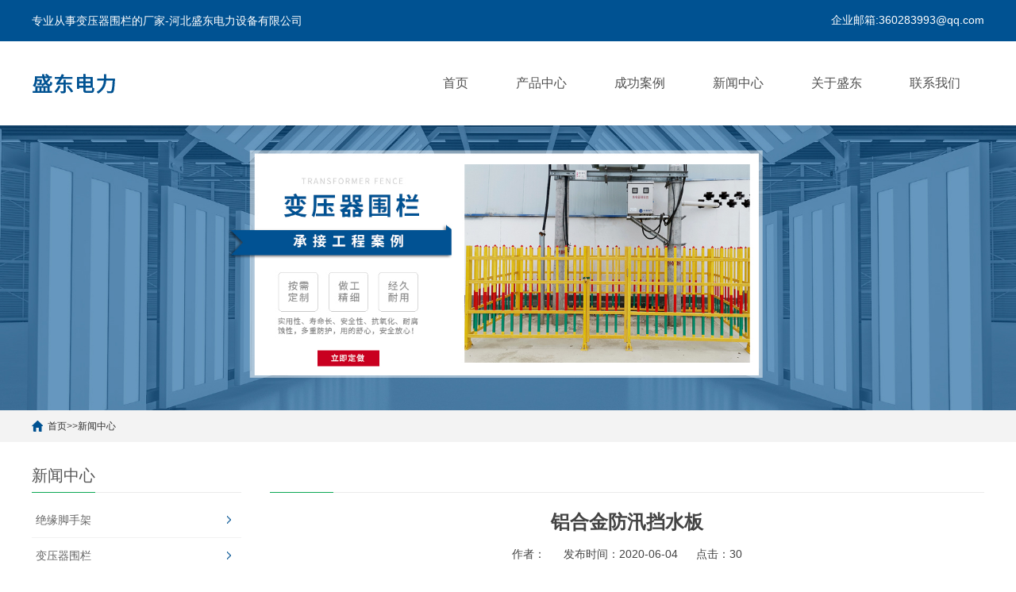

--- FILE ---
content_type: text/html; charset=utf-8
request_url: http://www.shengdongdianli.com/xinwenzhongxin/118.html
body_size: 4082
content:
<!DOCTYPE html>
<html lang="zh-CN">
<head>
<meta charset="UTF-8">
<meta http-equiv="X-UA-Compatible" content="IE=Edge">
<meta name="renderer" content="webkit|ie-comp|ie-stand" />
<meta name="viewport" content="width=device-width, initial-scale=1.0, maximum-scale=1.0, user-scalable=0">
<meta http-equiv="Cache-Control" content="no-transform"/>
    <title>铝合金防汛挡水板-河北盛东电力设备有限公司</title>
    <meta name="keywords" content="" />
    <meta name="description" content="挡水板又称做防水板、挡雨板、阻雨板、防汛板、隔水板，底部设有密封橡胶与地面柔性贴合，加上防汛挡水板自身重量，使得防汛挡水板与地面有较好的密封效果，防汛挡水板之间的搭接处也设有密封橡胶，并用连接板加固，使得防汛挡水板之间有较好的防漏效果，每块挡板背水侧都可定制支撑架，支撑架与防汛挡水板通过螺栓连接形成三角形支撑面，使得防汛挡水板更稳定，密封性能稳定。" />
    <link rel="stylesheet" href="/Public/Home/shengdong/skin/css/cui.css" type="text/css" />
    <link rel="stylesheet" href="/Public/Home/shengdong/skin/css/lib.css" type="text/css" />
    <link rel="stylesheet" href="/Public/Home/shengdong/skin/css/eyou.css" type="text/css" />
    <link rel="stylesheet" href="/Public/Home/shengdong/skin/css/less.css" type="text/css" />
    <script type="text/javascript" src="/Public/Home/shengdong/skin/js/jquery.js" ></script>
    <script type="text/javascript" src="/Public/Home/shengdong/skin/js/eyou.js" ></script>
</head>
<body>
<div class="eyou-header">
  <div class="top">
    <div class="wp">
      <p>专业从事变压器围栏的厂家-河北盛东电力设备有限公司</p>
      <ul class="link">
        <li><a href="mailto:360283993@qq.com" rel="nofollow">企业邮箱:360283993@qq.com</a> </li>
      </ul>
    </div>
  </div>
  <div class="bottom">
    <div class="wp"> <span class="menuBtn"> <b></b> <b></b> <b></b> </span>
      <div class="logo">
        <a href="http://www.shengdongdianli.com" title="河北盛东电力设备有限公司">
          <img src="/Public/Home/shengdong/skin/img/logo.png" alt="河北盛东电力设备有限公司"></a>
      </div>
      <ul class="eyou-nav">
        <li class="{eyou:eq name='$Think.const.CONTROLLER_NAME' value='Index'}on{/eyou:eq}"> <a href="http://www.shengdongdianli.com" class="v1">首页</a> </li>
                      <li class="">
                <a href="/chanpinzhongxin" class="v1" target="_self">产品中心</a>
                <dl>
                    <dd><a href="/jueyuanjiaoshoujia">绝缘脚手架</a></dd><dd><a href="/bianyaqiweilan">变压器围栏</a></dd><dd><a href="/fagnxundangshuiban">防汛挡水板</a></dd><dd><a href="/dianlianquanweilan">电力安全围栏</a></dd><dd><a href="/tiemaweilan">铁马围栏</a></dd><dd><a href="/shensuoweilan">伸缩围栏</a></dd>                  </dl>              </li>              <li class="">
                <a href="/chenggonganli" class="v1" target="_self">成功案例</a>
                              </li>              <li class="">
                <a href="/xinwenzhongxin" class="v1" target="_self">新闻中心</a>
                              </li>              <li class="">
                <a href="/guanyushengdong" class="v1" target="_self">关于盛东</a>
                              </li>              <li class="">
                <a href="/lianxiwomen" class="v1" target="_self">联系我们</a>
                              </li>
      </ul>
    </div>
  </div>
</div>
<div class="clear"></div>
<div class="ban" style="background-image: url(/uploads/abc1/20210602/60b72b82f2cf6.jpg);"></div><div class="main">
  <div class="g-cur">
    <div class="wp"><i class="iconfont icon-shouye" ></i><a href="http://www.shengdongdianli.com">首页</a>&gt;&gt;<a href="/xinwenzhongxin">新闻中心</a> </div>
  </div>
  <div class="row-b1">
    <div class="wp"> <div class="col-l">
  <h3 class="g-titIns1">新闻中心</h3>
  <div class="work_list clearfix" id="lrnavf1">
    <h4 class=""><a href="/jueyuanjiaoshoujia">绝缘脚手架</a><span></span></h4><h4 class=""><a href="/bianyaqiweilan">变压器围栏</a><span></span></h4><h4 class=""><a href="/fagnxundangshuiban">防汛挡水板</a><span></span></h4><h4 class=""><a href="/dianlianquanweilan">电力安全围栏</a><span></span></h4><h4 class=""><a href="/tiemaweilan">铁马围栏</a><span></span></h4><h4 class=""><a href="/shensuoweilan">伸缩围栏</a><span></span></h4>
  </div>
  <script type="text/javascript">
            $(".work_list h4.on").next(".work_list ul").slideToggle(500);
            $(".work_list h4").click(function(){
                $(this).toggleClass("on").siblings('.work_list h4').removeClass("on");//切换图标
                $(this).next(".work_list ul").slideToggle(500).siblings(".work_list ul").slideUp(500);
            });
        </script> 

  <h3 class="g-titIns1 dbn">新闻动态</h3>
  <ul class="ul-newslist">
    <li><a href="/xinwenzhongxin/256.html"  title="玻璃钢护栏的颜色是怎么做的？">玻璃钢护栏的颜色是怎么做的？</a></li><li><a href="/xinwenzhongxin/255.html"  title="箱式变压器围栏的高度应该满足哪些要求？">箱式变压器围栏的高度应该满足哪些要求？</a></li><li><a href="/xinwenzhongxin/254.html"  title="箱式变压器围栏的主要作用是什么？">箱式变压器围栏的主要作用是什么？</a></li><li><a href="/xinwenzhongxin/253.html"  title="变压器围栏安装的必要性">变压器围栏安装的必要性</a></li><li><a href="/xinwenzhongxin/252.html"  title="变压器围栏的安全规范及要求">变压器围栏的安全规范及要求</a></li><li><a href="/xinwenzhongxin/251.html"  title="电力安全围栏的应用场所用优点概述">电力安全围栏的应用场所用优点概述</a></li><li><a href="/xinwenzhongxin/250.html"  title="玻璃钢变压器围栏有哪些特点？">玻璃钢变压器围栏有哪些特点？</a></li><li><a href="/xinwenzhongxin/249.html"  title="常见的变压器围栏有哪些？">常见的变压器围栏有哪些？</a></li><li><a href="/xinwenzhongxin/248.html"  title="哪些情况需要安装变压器围栏？">哪些情况需要安装变压器围栏？</a></li><li><a href="/xinwenzhongxin/247.html"  title="变压器围栏安装距地距离多少比较好？">变压器围栏安装距地距离多少比较好？</a></li>  </ul>

  <h3 class="g-titIns1 dbn">联系我们</h3>
  <div class="m-info">
    <p>电话：13473796969</p>
    <p>邮箱：360283993@qq.com</p>
    <p>地址： 河北省石家庄市晋州市桃园镇西台村</p>
    <p><br/>
    </p>
  </div>
</div>

      <div class="col-r">
        <h3 class="g-titIns1"></h3>
        <div class="m-content">
          <div class="box">
            <div class="tit">
              <h1 class="g-titInfo">铝合金防汛挡水板</h1>
              <ul class="ul-txt3">
                <li> 作者：</li>
                <li> 发布时间：2020-06-04 </li>
                <li> 点击：30 </li>
              </ul>
            </div>
            <div class="txt">
              <p>类型：防汛、出入口挡水</p><p>主体材质：一体成型铝合金</p><p>固定方式：六角膨胀螺栓</p><p>密封条：三元乙丙橡胶</p><p>连接位填充：遇水膨胀止水条填充</p><p>侧面：铝合金固定条</p><p>每片截面尺寸高度为200mm,厚度为35 mm，&nbsp; &nbsp; &nbsp; &nbsp; &nbsp;</p><p>边立柱截面尺寸为90*50 mm；</p><p>中立柱截面尺寸为90*100 mm</p><p>三角支架支撑件截面尺寸为50*50 mm；</p><p><br/></p><p>挡水板又称做防水板、挡雨板、阻雨板、防汛板、隔水板，底部设有密封橡胶与地面柔性贴合，加上防汛挡水板自身重量，使得防汛挡水板与地面有较好的密封效果，防汛挡水板之间的搭接处也设有密封橡胶，并用连接板加固，使得防汛挡水板之间有较好的防漏效果，每块挡板背水侧都可定制支撑架，支撑架与防汛挡水板通过螺栓连接形成三角形支撑面，使得防汛挡水板更稳定，密封性能稳定。</p><p><br/></p><p>&nbsp; &nbsp; &nbsp;产品特点：</p><p>1. 安装迅速</p><p>　　汛期来临前将防汛挡板组装好, 整个过程可1-2人在5-10分钟左右完成。</p><p>2. 方便收藏</p><p>　　专门设计的墙体支撑存放支架，存放快捷并节省空间。</p><p>3. 紧压系统</p><p>　　双向压力系统，牢固可靠，经久耐用。</p><p>4. 防汛挡水门防水性能强</p><p>　　密封采用三元乙丙橡胶(EPDM)，板材使用6063-T5建筑性铝合金，防水性、抗水压性能强劲。</p><p><br/></p><p>&nbsp; &nbsp;挡水板组成，</p><p>1.立柱:立柱分为三种,内侧安装立柱、外侧安装立柱、中间安装立柱,材质都是铝合金材质,立柱内配备三元乙丙密封条,用来防水实密作用,立柱上方配备下压螺丝,是对挡板进行下压密封作用,立柱侧面有侧压螺丝,也是对挡板进行侧压作用的。-般中间立柱都是活动立柱,不使用的时候可以拆卸,不影响交通。</p><p>2.挡板:挡板采用的也是铝合金材质,每片高度为200mm,与地面接触的挡板安装有20mm厚的三元Z丙密封条,然后每片U槽连接的俩边也都安装有密封条。</p><p>3.三角支撑架: -般三角支撑架是对单边跨度超过3m的挡板中间,加装支撑架,提高挡板的承受能力。</p><p><br/></p><p>安装步骤：</p><p>一、在安装防汛挡水板时应先预埋地轨，如安装地面不平整时则应预埋槽钢地轨以及要注意地轨的长度应大于安装立柱的长度才可。</p><p>　　</p><p>　　二、在安装防汛挡水板时应注意将立柱安装在墙面与地轨的垂直面上，并且要注意把中立柱固定在预设的预埋件上，为了能够使立柱与墙面和地轨的接触面打好密封结构胶，人们应注意安装立柱前确保墙面是与地面保持垂直的状态。</p><p>　　</p><p>　　三、在安装防汛挡水板时应将其依次平行放入卡紧，并且要注意胶条的最后一块板放在最下面以及装上顶部压件，然后再使用六角扳手依次拧紧顶部以及立柱侧部的六角螺丝直至拧不动为止。</p><p>　　</p><p>　　四、在安装使用完防汛挡水板后应注意依次取出防汛挡水板以及中立柱，并且应注意将中立柱底部螺丝留在预埋件上面从而防止灰尘掉入螺丝孔中影响使用，最后则应将挡水板的胶条朝上摆放在挂墙件上收好。</p><p><br/></p>              <p><br/>
              </p>
            </div>
          </div>
          
        </div>
        <ul class="ul-txt2">
          <li> <a href="/xinwenzhongxin/117.html">防汛挡水板生产厂家介绍</a> </li>
          <li> <a href="/xinwenzhongxin/119.html">不锈钢防汛挡水板和铝合金防汛挡水板那种好？</a> </li>
        </ul>
      </div>
    </div>
  </div>
</div>
<div class="eyou-footer">
  <div class="wp">
    <div class="copy">
      <p>联系电话： 13473796969  公司地址: 河北省石家庄市晋州市桃园镇西台村</p>
      <p>
        <a href="https://beian.miit.gov.cn/" target="_blank" rel="nofollow"> 冀ICP备19023921号-1</a>
        <a href="http://www.shengdongdianli.com/sitemap.xml">sitemap</a>
      </p>
    </div>
    <div class="qr"> <img src="/Public/Home/shengdong/skin/img/erweima.png" /> </div>
  </div>
</div>
<!-- 底部-end -->
<div class="h50"></div>
<!-- 悬浮菜单 -->
<ul class="eyou-link">
  <li class="on"> <a href="http://www.shengdongdianli.com"> <i class="i1"></i> 首页 </a> </li>
  <li> <a href="/bianyaqiweilan"> <i class="i2"></i> 变压器围栏 </a></li>
  <li> <a href="/bianyaqiweilan"> <i class="i3"></i> 变压器围栏 </a></li>
  <li> <a href="#"> <i class="i4"></i> 顶部 </a> </li>
</ul>
</body>
</html>

--- FILE ---
content_type: text/css
request_url: http://www.shengdongdianli.com/Public/Home/shengdong/skin/css/eyou.css
body_size: 7271
content:
/* eyoucms.com 易优CMS -- 好用,免费,安全 */
* {
	outline: none;
	-webkit-box-sizing: border-box;
	-moz-box-sizing: border-box;
	-o-box-sizing: border-box;
	box-sizing: border-box;
}
/*******************************
	-------[=公用]-------
********************************/
body {
	padding-top: 158px;
	font-family: Arial, "Helvetica Neue", Helvetica, sans-serif;
}
.g-tit1 {
	overflow: hidden;
}
.g-tit1 h3 {
	float: left;
	font-size: 30px;
	color: #d7023d;
	height: 72px;
	line-height: 72px;
	font-weight: 400;
}
.g-tit1 h3 span {
	margin-left: 27px;
	font-size: 20px;
	color: #c3cbc1;
}
.g-tit1 .more {
	display: block;
	float: right;
	width: 120px;
	height: 40px;
	margin-top: 16px;
	line-height: 40px;
	text-align: center;
	color: #fff;
	font-size: 14px;
	background-color: #005292;
	border: 1px solid #005292;
}
.g-tit1 .more:hover {
	background-color: #fff;
	color: #005292;
}
.g-tit3 {
	padding-bottom: 10px;
	font-size: 16px;
	color: #005292;
	border-bottom: 1px solid #e4e4e4;
}
.g-tit3 span {
	font-weight: 400;
	color: #999;
	text-transform: uppercase;
}
.g-pages {
	text-align: center;
	font-size: 0;
	margin: 20px 0;
}
.g-pages li {
	display: inline-block;
}
.g-pages li a {
	display: block;
	padding: 4px 9px;
	margin: 0 2px;
	border: 1px solid #dbdbdb;
	font-size: 13px;
}
.g-pages li.on a, .g-pages li a:hover {
	background-color: #269e19;
	border: 1px solid #269e19;
	color: #fff
}
.g-titInfo {
	height: 34px;
	line-height: 34px;
	color: #434343;
	margin-bottom: 15px;
	text-align: center;
	font-size: 24px;
}
/*
-----------------[侧导航]--------------*/
.g-cur {
	height: 40px;
	line-height: 40px;
	background: #f3f3f3;
}
.g-cur .wp {
	background: url('../img/home.png') left center no-repeat;
	padding-left: 20px;
	box-sizing: border-box;
}
.g-cur .wp a {
	color: #2f2f2f;
}
.g-cur .wp a:hover {
	color: #0ba754;
}
.row-b1 {
	overflow: hidden;
	padding: 20px 0 56px;
}
.row-b1 .col-l {
	width: 22%;
}
.row-b1 .col-r {
	width: 75%;
}
.g-titIns1 {
	height: 44px;
	line-height: 44px;
	font-size: 20px;
	color: #545454;
	border-bottom: 1px solid #ebebeb;
	font-weight: normal;
	position: relative;
}
.g-titIns1::after {
	content: '';
	width: 80px;
	height: 1px;
	background: #0ba754;
	position: absolute;
	left: 0;
	bottom: -1px;
}
.ul-txt-ins1 {
	padding-top: 12px;
	margin-bottom: 30px;
}
.ul-txt-ins1 li {
	line-height: 44px;
	background: url('../img/icon12.png') 6px 18px no-repeat;
	text-indent: 20px;
	-o-background-size: auto 10px;
	-ms-background-size: auto 10px;
	-moz-background-size: auto 10px;
	-webkit-background-size: auto 10px;
	background-size: auto 10px;
}
.ul-txt-ins1 li a {
	display: block;
	color: #000;
	font-size: 14px;
	border-bottom: 1px solid #f2f2f2;
}
.ul-txt-ins1 li a:hover {
	color: #0ba754;
}
.ul-sub {
	padding-bottom: 10px;
	display: none;
}
.ul-sub li {
	background: url('../img/icon12.png') 12px 18px no-repeat;
	text-indent: 26px;
	-o-background-size: auto 10px;
	-ms-background-size: auto 10px;
	-moz-background-size: auto 10px;
	-webkit-background-size: auto 10px;
	background-size: auto 10px;
}
.m-info {
	padding: 15px 0;
}
.m-info p {
	line-height: 34px;
	font-size: 14px;
	color: #2F2F22;
}
/*
-----------------[内页banner]--------------*/
.ban {
	height: 359px;
	-webkit-background-size: cover;
	background-size: cover;
	overflow: hidden;
	background-repeat: no-repeat;
	background-position: center center;
}
/*******************************
	-------[=头部]-------
********************************/
.eyou-header {
	position: fixed;
	top: 0;
	left: 0;
	width: 100%;
	z-index: 999;
	background-color: #fff;
	box-shadow: 0 5px 10px rgba(0,0,0,.05);
}
.eyou-header .top {
	overflow: hidden;
	height: 52px;
	background-color: #005292;
	color: #fff;
	font-size: 14px;
}
.eyou-header .top p {
	float: left;
	height: 52px;
	line-height: 52px;
}
.eyou-header .top .top1{
	float: left;
	height: 52px;
	line-height: 52px;
}
.eyou-header .top .link {
	float: right;
}
.eyou-header .top .link li {
	float: left;
	margin-left: 10px;
	color: #fff;
	height: 50px;
	line-height: 50px;
}
.eyou-header .top .link li.fang {
	font-size: 22px;
}
.eyou-header .top .link li a {
	color: #fff;
}
.eyou-header .top .link li a:hover {
	color: #ff7300;
	font-weight: 600;
}
.eyou-header .bottom {
	height: 106px;
 *zoom:1;
}
.eyou-header .bottom:after, .eyou-header .bottom:before {
	display: block;
	content: "clear";
	height: 0;
	clear: both;
	overflow: hidden;
	visibility: hidden;
}
.eyou-header .logo {
	float: left;
	height: 106px;
	line-height: 106px;
}
.eyou-header .logo img {
	display: inline-block;
	vertical-align: middle;
	max-width: 100%;
	max-height: 100%;
}
.menuBtn {
	display: none;
	position: relative;
	float: right;
	width: 50px;
	height: 50px;
	padding: 5px;
	cursor: pointer;
}
.menuBtn b {
	display: block;
	width: 100%;
	height: 4px;
	border-radius: 2px;
	background-color: #05a82c;
	margin: 5px 0 7px;
	transition: .3s;
	-ms-transition: .3s;
	-moz-transition: .3s;
	-webkit-transition: .3s;
	-o-transition: .3s;
}
.menuBtn.open b {
	position: absolute;
	left: 5px;
	top: 35%;
	display: none;
	width: 40px;
}
.menuBtn.open b:first-child {
	display: block;
	transform: rotate(45deg);
	-webkit-transform: rotate(45deg);
	-o-transform: rotate(45deg);
	-ms-transform: rotate(45deg);
}
.menuBtn.open b:last-child {
	display: block;
	transform: rotate(-45deg);
	-webkit-transform: rotate(-45deg);
	-o-transform: rotate(-45deg);
	-ms-transform: rotate(-45deg);
}
.eyou-nav {
	float: right;
	margin-top: 32px;
}
.eyou-nav li {
	float: left;
	position: relative;
}
.eyou-nav li .v1 {
	display: block;
	height: 42px;
	line-height: 42px;
	font-size: 16px;
	border-radius: 20px;
	color: #505050;
	text-align: center;
	padding-left: 30px;
	padding-right: 30px;
}
.eyou-nav li.on .v1, .eyou-nav li .v1:hover {
	color: #fff;
	background-color: #005292;
}
.eyou-nav dl {
	display: none;
	position: absolute;
	top: 100%;
	left: 0;
	right: 0;
	background-color: rgba(255,255,255,.8);
	z-index: 99;
}
.eyou-nav li:hover dl {
	display: block;
}
.eyou-nav dl dd a {
	display: block;
	text-align: center;
	height: 42px;
	line-height: 42px;
	color: #505050;
	font-size: 16px;
}
.eyou-nav dl dd a:hover {
	color: #fff;
	background-color: #005292;
}
/*******************************
	-------[=首页]-------
********************************/
/*
-----------------[banner]--------------*/
.banner .item {
	background-repeat: no-repeat;
	background-position: center center;
	-o-background-size: cover;
	-ms-background-size: cover;
	-moz-background-size: cover;
	-webkit-background-size: cover;
	background-size: cover;
}
.banner .item .con {
	padding-top: 32%;
}
.banner .slick-arrow {
	position: absolute;
	top: 50%;
	margin-top: -35px;
	overflow: hidden;
	cursor: pointer;
	width: 50px;
	height: 70px;
	font-size: 0;
	line-height: 0;
	z-index: 9;
	background-repeat: no-repeat;
	background-position: center center;
	-o-background-size: cover;
	-ms-background-size: cover;
	-moz-background-size: cover;
	-webkit-background-size: cover;
	background-size: cover;
	background-color: transparent;
	border: 0;
	outline: 0;
	opacity: .5;
}
.banner .slick-arrow:hover {
	opacity: .8;
}
.banner .slick-prev {
	left: 18%;
	background-image: url(../img/icon4.png);
}
.banner .slick-next {
	right: 18%;
	background-image: url(../img/icon5.png);
}
.banner .slick-dots {
	position: absolute;
	left: 0;
	bottom: 0;
	width: 100%;
	height: 26px;
	text-align: center;
	z-index: 99;
	font-size: 0;
	background-color: rgba(0,0,0,.5);
}
.banner .slick-dots li {
	display: inline-block;
	margin: 0 5px;
	height: 26px;
	line-height: 26px;
}
.banner .slick-dots button {
	background-color: #fff;
	cursor: pointer;
	border-radius: 50%;
	border: 0;
	width: 10px;
	height: 10px;
	outline: 0;
	font-size: 0;
	padding: 0;
}
.banner .slick-dots button:hover {
	background: #d9181d;
}
.banner .slick-dots li.slick-active button {
	background: #d9181d;
}
/*
-----------------[推荐产品]--------------*/
.row-a1 {
	overflow: hidden;
	margin: 50px 0;
}
.row-a1 .col-l {
	width: 22%;
}
.row-a1 .col-r {
	width: 75%;
}
.snv {
}
.snv h3 {
	height: 120px;
	line-height: 120px;
	text-align: center;
	font-size: 30px;
	font-weight: 400;
	color: #fff;
	background-repeat: no-repeat;
	background-position: center center;
	background-image: url(../img/bj1.png);
	-o-background-size: cover;
	-ms-background-size: cover;
	-moz-background-size: cover;
	-webkit-background-size: cover;
	background-size: cover;
}
.snv ul {
	padding: 20px 0 30px;
	border: 1px solid #ddd;
}
.snv li {
	margin-bottom: 15px;
}
.snv li a.a1 {
	display: block;
	position: relative;
	padding-left: 35px;
	font-size: 15px;
	height: 50px;
	line-height: 50px;
	padding: 0 31px 0 35px;
}
.snv li:hover a.a1 {
	color: #05a62b;
	font-weight: 600;
}
.snv li:hover a.a1:before {
	display: block;
}
.snv li a.a1:before {
	display: none;
	content: '';
	position: absolute;
	left: 0;
	top: 0;
	width: 6px;
	height: 100%;
	background-color: #05a62b;
}
.snv li a.a1 span {
	display: block;
	background-repeat: no-repeat;
	background-position: right center;
	background-image: url(../img/icon6.png);
}
.snv li:hover a.a1 span {
	background-image: url(../img/icon6-on.png);
}
.m-sub01 {
	display: none;
}
.m-sub01 dd a {
	display: block;
	font-size: 14px;
	height: 40px;
	line-height: 40px;
	padding: 0 50px;
}
.m-sub01 dd a:hover {
	background-color: #05a62b;
	color: #fff;
}
.ul-imgtxt1 {
	margin: 0 -5px;
 *zoom:1;
}
.ul-imgtxt1:after, .ul-imgtxt1:before {
	display: block;
	content: "clear";
	height: 0;
	clear: both;
	overflow: hidden;
	visibility: hidden;
}
.ul-imgtxt1 li {
	float: left;
	width: 33.33%;
	margin-bottom: 20px;
}
.ul-imgtxt1 li a {
	display: block;
	margin: 0 5px;
}
.ul-imgtxt1 li:hover a {
	box-shadow: 0 5px 8px 2px rgba(0,0,0,.2);
}
.ul-imgtxt1 li .pic {
	overflow: hidden;
	position: relative;
	height: 0;
	padding-top: 75%;
}
.ul-imgtxt1 li .pic img {
	position: absolute;
	top: 0;
	left: 0;
	display: block;
	width: 100%;
	height: 100%;
	transition: 1s;
	-ms-transition: 1s;
	-moz-transition: 1s;
	-webkit-transition: 1s;
	-o-transition: 1s;
}
.ul-imgtxt1 li:hover .pic img {
	-webkit-transform: scale(1.2);
	-moz-transform: scale(1.2);
	-o-transform: scale(1.2);
	-ms-transform: scale(1.2);
	transform: scale(1.2);
}
.ul-imgtxt1 li h4 {
	height: 50px;
	line-height: 50px;
	text-align: center;
	font-size: 15px;
	color: #666;
	font-weight: 400;
	transition: .3s;
	-ms-transition: .3s;
	-moz-transition: .3s;
	-webkit-transition: .3s;
	-o-transition: .3s;
}
.ul-imgtxt1 li:hover h4 {
	background-color: #1f9e11;
	color: #fff;
}
/*
-----------------[广告]--------------*/
.row-a2 {
	height: 203px;
	background-repeat: no-repeat;
	background-position: center center;
	-o-background-size: cover;
	-ms-background-size: cover;
	-moz-background-size: cover;
	-webkit-background-size: cover;
	background-size: cover;
}
/*
-----------------[成功案例]--------------*/
.row-a3 {
	position: relative;
	margin: 50px 0;
}
.m-imgtxt1 {
	margin: 0 -25px;
	position: relative;
}
.m-imgtxt1 .slider {
	padding: 15px 0 70px;
}
.m-imgtxt1 .item {
	margin-bottom: 15px;
}
.m-imgtxt1 .item a {
	display: block;
	margin: 0 25px;
}
.m-imgtxt1 .item:hover a {
	box-shadow: 0 5px 8px 2px rgba(0,0,0,.2);
}
.m-imgtxt1 .item .pic {
	overflow: hidden;
	position: relative;
	height: 0;
	padding-top: 78%;
}
.m-imgtxt1 .item .pic img {
	position: absolute;
	top: 0;
	left: 0;
	display: block;
	width: 100%;
	height: 100%;
	transition: all ease-in-out 1s;
}
.m-imgtxt1 .item:hover .pic img {
	-webkit-transform: scale(1.2);
	-moz-transform: scale(1.2);
	-o-transform: scale(1.2);
	-ms-transform: scale(1.2);
	transform: scale(1.2);
}
.m-imgtxt1 .item h4 {
	position: relative;
	font-weight: 400;
	padding: 0 33px;
	height: 55px;
	line-height: 55px;
	font-size: 15px;
	color: #666;
	text-align: center;
	transition: all ease-in-out .4s;
}
.m-imgtxt1 .item:hover h4 {
	background-color: #1f9e11;
	color: #fff;
}
.m-imgtxt1 .item h4 span {
	display: block;
	background-repeat: no-repeat;
	background-position: right center;
	transition: all ease-in-out .8s;
	text-indent: 0;
}
.m-imgtxt1 .item:hover h4 span {
	text-indent: -12em;
	background-image: url(../img/icon1.png);
}
.m-imgtxt1 .slick-arrow {
	position: absolute;
	bottom: 0;
	overflow: hidden;
	cursor: pointer;
	width: 117px;
	height: 50px;
	font-size: 0;
	line-height: 0;
	z-index: 9;
	background-repeat: no-repeat;
	background-position: center center;
	-o-background-size: cover;
	-ms-background-size: cover;
	-moz-background-size: cover;
	-webkit-background-size: cover;
	background-size: cover;
	background-color: rgba(204,204,204,0);
	border: 0;
}
.m-imgtxt1 .slick-prev {
	left: 33%;
	background-image: url(../img/icon3.png);
}
.m-imgtxt1 .slick-next {
	right: 33%;
	background-image: url(../img/icon2.png);
}
.m-more {
	display: block;
	position: absolute;
	bottom: 0;
	left: 50%;
	margin-left: -83px;
	width: 166px;
	height: 50px;
	line-height: 50px;
	text-align: center;
	font-size: 14px;
	color: #05a62b;
	border: 1px solid #05a62b;
	transition: .5s;
	-ms-transition: .5s;
	-moz-transition: .5s;
	-webkit-transition: .5s;
	-o-transition: .5s;
}
.m-more:hover {
	background-color: #05a62b;
	color: #fff;
}
/*
-----------------[客户服务]--------------*/
.row-a4 {
	overflow: hidden;
	padding-top: 85px;
	background-repeat: no-repeat;
	background-position: center top;
	-webkit-background-size: contain;
	background-size: contain;
}
.m-list01 {
	overflow: hidden;
}
.m-tit1 {
	float: right;
	margin-bottom: 20px;
	width: 47.5%;
	color: #fff;
}
.m-tit1 h3 {
	margin-bottom: 20px;
	font-size: 34px;
	font-weight: 400;
}
.m-tit1 span {
	font-size: 20px;
}
.m-txt01 {
	float: right;
	margin-bottom: 88px;
	background-color: #fff;
	width: 66.66%;
	box-shadow: 0 5px 10px rgba(0,0,0,.05);
}
.m-txt01 .txt {
	padding: 50px 40px;
}
.m-txt01 .txt h3 {
	font-size: 16px;
	font-weight: 400;
	color: #090;
	line-height: 2;
}
.m-txt01 .txt p {
	font-size: 14px;
}
.ul-txt1 {
	float: right;
	width: 74%;
 *zoom:1;
}
.ul-txt1:after, .ul-txt1:before {
	display: block;
	content: "clear";
	height: 0;
	clear: both;
	overflow: hidden;
	visibility: hidden;
}
.ul-txt1 li {
	float: left;
	width: 33.33%;
}
.ul-txt1 li a {
	display: block;
	height: 129px;
	margin-left: 25px;
	line-height: 129px;
	text-align: center;
	font-size: 22px;
	color: #fff;
	background-repeat: no-repeat;
	background-position: center center;
	-o-background-size: cover;
	-ms-background-size: cover;
	-moz-background-size: cover;
	-webkit-background-size: cover;
	background-size: cover;
	background-image: url(../img/bj3.jpg);
	top: 0;
	transition: .4s;
	-ms-transition: .4s;
	-moz-transition: .4s;
	-webkit-transition: .4s;
	-o-transition: .4s;
}
.ul-txt1 li a:hover {
	transform: translateY(-15px);
	box-shadow: 0px 5px 16px #777777;
}
.m-list02 {
	margin-top: 40px;
	padding: 30px 0;
	background-color: #269e19;
}
.ul-count {
	overflow: hidden;
}
.ul-count li {
	float: left;
	width: 25%;
}
.ul-count li .txt {
	color: #fff;
	text-align: center;
	border-right: 1px solid #fff;
}
.ul-count li:last-child .txt {
	border-right: 0;
}
.ul-count li .txt span {
	display: inline-block;
	width: 60px;
	text-align: right;
	position: relative;
	right: -24%;
	font-size: 15px;
}
.ul-count li .txt em {
	display: block;
	font-size: 30px;
}
.ul-count li .txt p {
	font-size: 12px;
}
/*
-----------------[关于我们]--------------*/
.row-a5 {
	margin: 50px 0;
}
.m-imgxtxt2 {
	margin-top: 15px;
	overflow: hidden;
}
.m-imgxtxt2 .pic {
	overflow: hidden;
	float: left;
	width: 395px;
	height: 290px;
}
.m-imgxtxt2 .pic img {
	display: block;
	width: 100%;
	height: 100%;
}
.m-imgxtxt2 .pic img:hover {
	-webkit-transform: scale(1.08);
	-moz-transform: scale(1.08);
	-o-transform: scale(1.08);
	-ms-transform: scale(1.08);
	transform: scale(1.08);
	transition: .5s;
	-ms-transition: .5s;
	-moz-transition: .5s;
	-webkit-transition: .5s;
	-o-transition: .5s;
}
.m-imgxtxt2 .txt {
	overflow: hidden;
	padding: 0 30px 0 50px;
}
.m-imgxtxt2 .txt h3 {
	margin-bottom: 10px;
	font-size: 24px;
	color: #090;
	margin-left: 32px;
}
.m-imgxtxt2 .txt p {
	text-indent: 2em;
	font-size: 16px;
	line-height: 2;
}
/*
-----------------[新闻动态]--------------*/
.m-tit2 {
	text-align: center;
}
.m-tit2 h3 {
	position: relative;
	margin-bottom: 20px;
	font-weight: 400;
	padding-bottom: 10px;
	font-size: 30px;
	border-bottom: 1px solid #d6d6d6;
}
.m-tit2 h3:after {
	content: '';
	position: absolute;
	bottom: 0;
	left: 50%;
	-webkit-transform: translateX(-50%);
	-ms-transform: translateX(-50%);
	-o-transform: translateX(-50%);
	transform: translateX(-50%);
	width: 80px;
	height: 3px;
	background-color: #d7023d;
}
.m-tit2 h3 span {
	color: #d7023d;
}
.m-tit2 em {
	font-size: 20px;
	text-transform: uppercase;
	color: #c3cbc1;
}
.ul-news01 {
	margin: 50px 0;
}
.ul-news01 li {
	overflow: hidden;
	padding: 22px 30px 14px;
	border-bottom: 1px dotted #000;
}
.ul-news01 li .time {
	float: left;
	width: 60px;
	height: 60px;
	text-align: center;
	color: #fff;
	background-color: #269e19;
}
.ul-news01 li .time span {
	display: block;
	height: 40px;
	line-height: 40px;
	font-size: 30px;
	font-weight: 600;
}
.ul-news01 li .time em {
	display: block;
	font-size: 13px;
}
.ul-news01 li .txt {
	overflow: hidden;
	padding-left: 40px;
}
.ul-news01 li .txt h3 a {
	display: block;
	font-size: 16px;
	font-weight: 400;
	margin-bottom: 10px;
	-ms-text-overflow: ellipsis;
	text-overflow: ellipsis;
	overflow: hidden;
	white-space: nowrap;
}
.ul-news01 li .txt h3 a:hover {
	color: #269e19;
}
.ul-news01 li .txt p {
	font-size: 12px;
	color: #999;
	-ms-text-overflow: ellipsis;
	text-overflow: ellipsis;
	overflow: hidden;
	white-space: nowrap;
}
/*
-----------------[留言]--------------*/
.row-a7 {
	padding: 50px 0;
	background-color: #f3f3f3;
}
.m-tit3 {
	text-align: center;
}
.m-tit3 h3 {
	margin-bottom: 15px;
	font-size: 31px;
	color: #444;
	font-weight: 400;
}
.m-tit3 span {
	font-size: 15px;
	color: #777;
}
.m-form {
	margin-top: 80px;
}
.m-form ul {
	margin: 0 -10px;
	overflow: hidden;
}
.m-form li {
	float: left;
	width: 33.33%;
	margin-bottom: 20px;
}
.m-form li.last {
	float: none;
	width: auto;
}
.m-form .item {
	margin: 0 10px;
}
.m-form li.last {
	margin-bottom: 53px;
}
.m-form .item .inp {
	display: block;
	padding: 0 25px;
	width: 100%;
	height: 50px;
	line-height: 50px;
	background-color: #fff;
	border: 1px solid #e1e7ee;
	font-size: 14px;
}
.m-form .item textarea {
	width: 100%;
	height: 143px;
	padding: 20px 28px;
	border: 1px solid #e1e7ee;
	background-color: #f7f7f7;
	resize: none;
}
.m-form .sub {
	display: block;
	width: 220px;
	margin: 0 auto;
	height: 55px;
	line-height: 55px;
	border-radius: 30px;
	font-size: 16px;
	color: #fff;
	background-color: #05a82c;
	border: 0;
	cursor: pointer;
}
/*
-----------------[友情链接]--------------*/
.row-a8 {
	overflow: hidden;
	background-color: #005292;
	border-bottom: 5px solid #005292;
}
.m-link1 {
	padding: 20px 0;
}
.m-link1 .item {
	overflow: hidden;
	color: #fff;
}
.m-link1 .item:first-child {
	margin-bottom: 40px;
}
.m-link1 .item span {
	float: left;
	font-size: 16px;
	margin-right: 18px;
	font-weight: 600;
}
.ul-link1 {
	overflow: hidden;
}
.ul-link1 li {
	float: left;
}
.ul-link1 li a {
	display: block;
	margin-right: 20px;
	font-size: 14px;
	color: #fff;
	height: 21px;
	line-height: 21px;
}
.ul-link1 li a:hover {
	color: #000;
}
/*******************************
	-------[=底部]-------
********************************/
.eyou-footer {
	padding: 30px 0 50px;
	background-color: #333;
}
.eyou-footer .copy {
	text-align: center;
	margin-bottom: 15px;
	color: #fff;
	line-height: 2;
	font-size: 16px;
}
.eyou-footer .copy a {
	color: #fff;
}
.eyou-footer .qr {
	width: 100px;
	height: 100px;
	margin: 0 auto;
}
.eyou-footer .qr img {
	display: inline-block;
	vertical-align: middle;
	width: 100%;
	height: 100%;
}
/*
-----------------[悬浮菜单]--------------*/
.h50 {
	display: none;
}
.eyou-link {
	display: none;
	overflow: hidden;
	position: fixed;
	bottom: 0;
	left: 0;
	right: 0;
	z-index: 9;
	background-color: #fff;
	padding: 4px 0;
	box-shadow: 5px 0 10px rgba(0,0,0,.05);
}
.eyou-link li {
	float: left;
	width: 25%;
}
.eyou-link li a {
	display: block;
	text-align: center;
	font-size: 13px;
	color: #000;
}
.eyou-link li.on a, .eyou-link li:hover a {
	color: #1f9111;
}
.eyou-link li a i {
	display: block;
	width: 25px;
	margin: 0 auto;
	height: 25px;
	background-repeat: no-repeat;
	background-position: center center;
	-o-background-size: auto 18px;
	-ms-background-size: auto 18px;
	-moz-background-size: auto 18px;
	-webkit-background-size: auto 18px;
	background-size: auto 18px;
}
.eyou-link li a .i1 {
	background-image: url(../img/icon8.png);
}
.eyou-link li.on .i1, .eyou-link li:hover .i2 {
	background-image: url(../img/icon8-on.png);
}
.eyou-link li a .i2 {
	background-image: url(../img/icon9.png);
}
.eyou-link li.on .i2, .eyou-link li:hover .i2 {
	background-image: url(../img/icon9-on.png);
}
.eyou-link li a .i3 {
	background-image: url(../img/icon10.png);
}
.eyou-link li.on .i3, .eyou-link li:hover .i3 {
	background-image: url(../img/icon10-on.png);
}
.eyou-link li a .i4 {
	background-image: url(../img/icon11.png);
}
.eyou-link li.on .i4, .eyou-link li:hover .i4 {
	background-image: url(../img/icon11-on.png);
}
/*
-----------------[客服]--------------*/
.kf {
	width: 208px;
	position: fixed;
	/* right: 20px; */
	right: -208px;
	top: 200px;
	z-index: 9;
}
.kt-top {
	height: 40px;
	line-height: 40px;
	background: url("../img/kefu.png") 12px center no-repeat #1f9111;
	-o-background-size: auto 20px;
	-ms-background-size: auto 20px;
	-moz-background-size: auto 20px;
	-webkit-background-size: auto 20px;
	background-size: auto 20px;
	padding-left: 46px;
	font-size: 14px;
	color: #ffffff;
}
.kt-top span:hover {
	transform: rotate(90deg);
}
.kt-top span {
	width: 18px;
	height: 16px;
	float: right;
	position: relative;
	margin: 10px 10px 0px 0px;
	cursor: pointer;
	transition: 0.5s;
	-webkit-transition: 0.5s;
	-moz-transition: 0.5s;
	-ms-transition: 0.5s;
	-o-transition: 0.5s;
}
.kt-top span b {
	width: 100%;
	height: 2px;
	background: #fff;
	display: block;
	position: absolute;
	top: 50%;
	left: 0;
}
.kt-top span b:first-child {
	transform: rotate(45deg);
	-webkit-transform: rotate(45deg);
	-moz-transform: rotate(45deg);
	-ms-transform: rotate(45deg);
	-o-transform: rotate(45deg);
}
.kt-top span b:last-child {
	transform: rotate(-45deg);
	-webkit-transform: rotate(-45deg);
	-moz-transform: rotate(-45deg);
	-ms-transform: rotate(-45deg);
	-o-transform: rotate(-45deg);
}
.kf .con {
	overflow: hidden;
	background: #ffffff;
}
.kf .qq li {
	height: 36px;
	line-height: 36px;
	border-bottom: #f5f5f5 solid 1px;
	padding-left: 16px;
}
.kf .qq li a {
	height: 36px !important;
	color: #666666;
	overflow: hidden;
	white-space: nowrap;
	text-overflow: ellipsis;
	text-decoration: initial;
	display: block;
}
.kf .qq li a img {
	padding-right: 6px;
}
.kf .con h5 {
	height: 26px;
	line-height: 26px;
	margin-top: 12px;
	background: url('../img/lianxi.png') 16px center no-repeat;
	padding-left: 45px;
	color: #666666;
	font-size: 14px;
}
.kf .contact {
	margin-top: 1px;
}
.kf .contact p {
	height: 26px;
	line-height: 26px;
	color: #666666;
	font-size: 14px;
	padding-left: 22px;
}
.kf .contact p:nth-child(2n) {
	padding-left: 32px;
}
.kf .con h5.qr-icon {
	background: url('../img/erweima.png') 16px center no-repeat;
}
.kf .con .qr {
	margin-top: 10px;
	padding-left: 40px;
}
.kf .con .qr img {
	width: 110px;
	height: 110px;
}
.kf .backTop {
	width: 100%;
	height: 40px;
	margin-top: 10px;
	background: url('../img/huidaodingbu.png') center center no-repeat #1f9111;
	background-size: 18px auto;
	cursor: pointer;
}
.kf-side {
	padding: 18px 10px 10px;
	background: #1f9111;
	position: absolute;
	top: 50%;
	transform: translateY(-50%);
	-webkit-transform: translateY(-50%);
	-moz-transform: translateY(-50%);
	-ms-transform: translateY(-50%);
	-o-transform: translateY(-50%);
	left: -34px;
	cursor: pointer;
}
.kf-side b {
	display: block;
	color: #ffffff;
	line-height: 18px;
	font-size: 14px;
	font-weight: normal;
}
.kf-side span.arrow {
	width: 12px;
	height: 12px;
	background: url('../img/jt-1.png') no-repeat;
	-o-background-size: auto 12px;
	-ms-background-size: auto 12px;
	-moz-background-size: auto 12px;
	-webkit-background-size: auto 12px;
	background-size: auto 12px;
	display: block;
	margin-top: 10px;
}
.kf-side span.on {
	background: url('../img/jt-2.png') no-repeat;
	-o-background-size: auto 12px;
	-ms-background-size: auto 12px;
	-moz-background-size: auto 12px;
	-webkit-background-size: auto 12px;
	background-size: auto 12px;
}
/*******************************
	-------[=产品列表]-------
********************************/
.m_chanpin {
	overflow: hidden;
	margin-bottom: 30px;
}
.m_chanpin .desc {
	padding: 10px;
	margin-top: 20px;
	line-height: 26px;
	text-indent: 2em;
	font-size: 14px;
	border: 1px dotted #e5e5e5;
	color: #868686;
	background-color: #f5f5f5;
}
.ul-imgtxt-01 {
	overflow: hidden;
	margin: 0 -10px;
}
.ul-imgtxt-01 li {
	width: 33.33%;
	float: left;
	margin-top: 20px;
}
.ul-imgtxt-01 li a {
	margin: 0 10px;
	display: block;
	text-align: center;
}
.ul-imgtxt-01 li a:hover {
	box-shadow: 0 5px 8px 2px rgba(0,0,0,.2);
}
.ul-imgtxt-01 li a .pic {
	padding-top: 77%;
	height: 0;
	position: relative;
	overflow: hidden;
}
.ul-imgtxt-01 li a .pic img {
	display: inline-block;
	vertical-align: middle;
	width: 100%;
	height: 100%;
	position: absolute;
	left: 0;
	right: 0;
	top: 0;
	margin: 0 auto;
	transition: 1s;
	-webkit-transition: 1s;
	-moz-transition: 1s;
	-ms-transition: 1s;
	-o-transition: 1s;
}
.ul-imgtxt-01 li a:hover .pic img {
	transform: scale(1.08);
	-webkit-transform: scale(1.08);
	-moz-transform: scale(1.08);
	-ms-transform: scale(1.08);
	-o-transform: scale(1.08);
}
.ul-imgtxt-01 li a p {
	height: 50px;
	line-height: 50px;
	text-align: center;
	font-size: 15px;
	color: #666;
	font-weight: 400;
	transition: .3s;
	-ms-transition: .3s;
	-moz-transition: .3s;
	-webkit-transition: .3s;
	-o-transition: .3s;
}
.ul-imgtxt-01 li a:hover {
	text-decoration: none;
}
.ul-imgtxt-01 li a:hover p {
	background-color: #1f9e11;
	color: #fff;
}
.m-list2 {
	margin-bottom: 30px;
}
.ul-imgtxt2 {
	margin-top: 0;
}
.ul-imgtxt2 li .pic {
	padding: 4px;
}
.ul-imgtxt2 li a:hover {
	border: 0;
}
.m-list3 {
	padding: 25px 0;
}
.ul-link2 {
	overflow: hidden;
	margin-top: 20px;
}
.ul-link2 li {
	float: left;
	margin-bottom: 20px;
}
.ul-link2 li a {
	display: block;
	margin-right: 17px;
	font-size: 14px;
}
.ul-link2 li a:hover {
	color: #ea042b;
}
/*******************************
	-------[=产品详情]-------
********************************/
.m-list1 {
	overflow: hidden;
	padding: 14px 0 25px;
	border-bottom: 1px dotted #a9a9a9;
}
.m-pic1 {
	float: left;
	width: 43%;
}
.m-txt1 {
	overflow: hidden;
	padding-left: 38px;
}
.m-txt1 h3 {
	font-size: 16px;
	padding-bottom: 9px;
	margin-bottom: 9px;
	border-bottom: 1px dotted #a9a9a9;
}
.m-txt1 .txt {
	margin-right: 100px;
}
.m-txt1 .txt p {
	line-height: 28px;
	margin-bottom: 10px;
	font-size: 14px;
	color: #2f2f2f;
}
.m-txt1 .btn {
	display: block;
	width: 98px;
	height: 32px;
	line-height: 32px;
	padding-left: 15px;
	background-color: #1f9111;
	color: #fff;
}
.m-txt1 .btn:hover {
	background-color: #444;
}
.m-txt1 .btn span {
	display: block;
	padding-left: 15px;
	background-repeat: no-repeat;
	background-position: left center;
	background-image: url(../img/icon13.png);
}
.m-txt2 {
	margin-top: 25px;
}
.m-txt2 p {
	font-size: 14px;
	line-height: 26px;
	margin-bottom: 10px;
}
.ul-txt2 {
	overflow: hidden;
	margin: 20px 0 50px;
}
.ul-txt2 li {
	float: left;
	font-size: 14px;
}
.ul-txt2 li:last-child {
	float: right;
}
.ul-txt2 li a {
	color: #1f9111;
	transition: .3s;
	-ms-transition: .3s;
	-moz-transition: .3s;
	-webkit-transition: .3s;
	-o-transition: .3s;
}
.ul-txt2 li a:hover {
	color: #ea042b;
}
.m-list3 {
	padding: 25px 0;
}
.ul-link2 {
	overflow: hidden;
	margin-top: 20px;
}
.ul-link2 li {
	float: left;
	margin-bottom: 20px;
}
.ul-link2 li a {
	display: block;
	margin-right: 17px;
	font-size: 14px;
}
.ul-link2 li a:hover {
	color: #1f9111;
}
/* 放大镜 */


div.zoomDiv {
	z-index: 999;
	position: absolute;
	top: 0;
	left: 0;
	background: #ffffff;
	border: 1px solid #ddd;
	display: none;
	text-align: center;
	overflow: hidden;
	font-size: 0;
}
div.zoomMask {
	position: absolute;
	background: url(../img/mask.png) repeat scroll 0 0 transparent;
	cursor: move;
	z-index: 1;
}
.eyou-showcase {
	margin-bottom: 30px;
}
.eyou-showcase-pic {
	position: relative;
	width: 100%;
	overflow: hidden;
	float: left;
}
.eyou-showcase-pic .bd {
	font-size: 0;
	margin-top: 13px;
	overflow: hidden;
}
.eyou-showcase-pic .bd li {
	height: 75px;
	line-height: 75px;
	cursor: pointer;
	display: inline-block;
	width: 99px;
	border: 1px solid #ddd;
	padding: 1px;
	margin: 0 5px;
}
.eyou-showcase-pic .bd li.active {
	border-color: #c80003;
}
.eyou-showcase-pic .prev, .eyou-showcase-pic .next {
	position: absolute;
	background: no-repeat 0 0;
	width: 14px;
	height: 27px;
	bottom: 26px;
	z-index: 2;
}
.eyou-showcase-pic .prev {
	background-image: url(../img/zlztdetailscon1btn01.png);
	left: 0;
}
.eyou-showcase-pic .next {
	background-image: url(../img/zlztdetailscon1btn02.png);
	right: 0;
}
.eyou-showcase-pic .prev:hover, .eyou-showcase-pic .next:hover {
	background-position: 0 bottom;
}
.eyou-showcase-pic .cover {
	height: 300px;
	line-height: 300px;
	border: 1px solid #ddd;
	padding: 1px;
}
.eyou-showcase-pic .cover a {
	display: block;
	width: 100%;
	height: 100%;
}
.eyou-showcase-info {
	float: right;
	width: 500px;
}
.eyou-showcase-info h1 {
	margin: 0 0 15px;
	font-size: 20px;
	overflow: hidden;
	font-weight: normal;
	border-bottom: 1px solid #ddd;
	padding-bottom: 15px;
}
.eyou-showcase-info p {
	margin: 0;
	color: #666;
	line-height: 2;
}
.eyou-showcase-info .tel {
	border-top: 2px solid #e6e6e6;
	margin-top: 15px;
	padding-top: 15px;
	background: url(../img/viskins-p1.png) no-repeat 0 15px;
	height: 42px;
	padding-left: 50px;
	line-height: 21px;
}
.eyou-showcase-info .tel a {
	float: right;
	line-height: 42px;
	padding: 0 15px;
	background-color: #c80003;
	color: #fff;
}
.eyou-showcase-info .tel span {
	display: block;
	color: #c80003;
	font-size: 18px;
}
/*div.zoomDiv{z-index:999;position:absolute;top:0;left:0;background:#ffffff;border:1px solid #ddd;display:none;text-align:center;overflow:hidden;font-size: 0;}*/
div.zoomDiv img {
	/*	width: 100%;
	height: 100%;*/
	max-width: none;
	transition: 0s;
	-ms-transition: 0s;
	-moz-transition: 0s;
	-webkit-transition: 0s;
	-o-transition: 0s;
}
.img-center {
	text-align: center;
	font-size: 0;
}
.img-center img {
	display: inline-block;
	width: auto;
	height: auto;
	max-width: 100%;
	max-height: 100%;
	vertical-align: middle;
}
.m_pic_showpic {
	display: none;
}
.m_showpic img {
	display: block;
	max-width: 100%;
}
/*******************************
	-------[=关于我们]-------
********************************/
.m-content .txt {
	margin: 15px 0;
}
.m-content .txt p {
	line-height: 28px;
	color: #2F2F2F;
	font-size: 14px;
}
/*******************************
	-------[=新闻列表]-------
********************************/
.ul-newslist {
	overflow: hidden;
	margin-bottom: 30px;
}
.ul-newslist li {
	font-size: 14px;
	padding: 20px 0;
	border-bottom: #dddddd 1px dotted;
}
.ul-newslist li .tit {
	overflow: hidden;
	margin-bottom: 20px;
}
.ul-newslist li .tit .time {
	float: right;
	font-size: 14px;
}
.ul-newslist li .tit a {
	float: left;
	display: block;
	font-size: 16px;
	background: url('../img/icon14.png') left center no-repeat;
	padding-left: 14px;
	-ms-text-overflow: ellipsis;
	text-overflow: ellipsis;
	overflow: hidden;
	white-space: nowrap;
}
.ul-newslist li a:hover {
	color: #0ba754;
}
.ul-newslist li .txt {
	margin: 0;
}
.ul-newslist li .txt p {
	font-size: 14px;
	line-height: 24px;
	display: -webkit-box;
	-webkit-box-orient: vertical;
	-webkit-line-clamp: 2;
	overflow: hidden;
}
/*******************************
	-------[=新闻详情]-------
********************************/
.m-content .box {
	margin-top: 20px;
}
.ul-txt3 {
	text-align: center;
	margin-bottom: 20px;
}
.ul-txt3 li {
	display: inline-block;
	font-size: 14px;
	margin: 0 10px;
}
.m-txt3 {
	margin-top: 10px;
}
.m-txt3 .desc {
	padding-left: 20px;
	margin-bottom: 15px;
	height: 36px;
	line-height: 36px;
	color: #868686;
	font-size: 14px;
	background-color: #f5f5f5;
	border: 1px dotted #e5e5e5;
}
.m-txt3 .desc p a {
	color: #868686;
}
.m-txt3 .desc p a:hover {
	color: #ea042b;
}
.m-txt3 .tabel {
	overflow: hidden;
	color: #5a5a5a;
	border-top: 1px dashed #999;
	border-bottom: 1px dashed #999;
	font-size: 14px;
}
.m-txt3 .tabel span {
	float: left;
	height: 42px;
	line-height: 42px;
	margin-right: 10px;
}
.m-txt3 .tabel ul {
	overflow: hidden;
}
.m-txt3 .tabel li {
	float: left;
}
.m-txt3 .tabel li a {
	display: block;
	margin-right: 10px;
	height: 42px;
	line-height: 42px;
}
.m-txt3 .tabel li a:hover {
	color: #ea042b;
}
.ul-news1 li {
	float: left;
	width: 50%;
}
.ul-news1 li a {
	font-weight: 400;
}
.ul-news1 li .tit {
	margin: 0 10px;
}
.pagination p {
	margin: 0;
	cursor: pointer
}
.pagination {
	height: 40px;
	padding: 20px 0px;
	background: #fff;
	text-decoration: none;
	color: #808080;
	font-size: 12px;
	line-height: 24px;
}
.pagination a {
	display: inline-block;
	margin-right: 10px;
	padding: 2px 12px;
	height: 24px;
	border: 1px #cccccc solid;
	background: #fff;
	text-decoration: none;
	color: #808080;
	font-size: 12px;
	line-height: 24px;
}
.pagination a:hover {
	color: #077ee3;
	background: white;
	border: 1px #005292 solid;
}
.pagination a.cur {
	border: none;
	background: #005292;
	color: #fff;
}
.pagination p {
	display: inline-block;
	padding: 2px 12px;
	font-size: 12px;
	height: 24px;
	line-height: 24px;
	color: #bbb;
	border: 1px #ccc solid;
	background: #fcfcfc;
	margin-right: 8px;
}
.pagination p.pageRemark {
	border-style: none;
	background: none;
	margin-right: 0px;
	padding: 4px 0px;
	color: #666;
}
.pagination p.pageRemark b {
	color: red;
}
.pagination p.pageEllipsis {
	border-style: none;
	background: none;
	padding: 4px 0px;
	color: #808080;
}
.hidden-xs {
		display: none;
	}
.hidden-ds {
		display: block;
	}
.dates li {
	font-size: 14px;
	margin: 20px 0
}
.dates li span {
	float: right
}
/*******************************
	-------[=留言反馈]-------
********************************/
.m-message {
	width: 494px;
	margin: 48px auto 0;
}
.m-message label {
	margin-bottom: 15px;
	display: block;
	font-size: 14px;
}
.m-message label em {
	display: block;
	float: right;
	color: red;
	height: 32px;
	line-height: 32px;
}
.m-message label span {
	width: 76px;
	height: 34px;
	line-height: 34px;
	color: #2F2F2F;
	float: left;
	font-weight: bold;
	text-align: right;
	margin-right: 30px;
	display: inline-block;
}
.m-message label input.inp, .m-message label textarea, .m-message label.code input {
	width: 77%;
	overflow: hidden;
	height: 32px;
	line-height: 32px;
	border: #cccccc 1px solid;
	border-radius: 3px;
	padding: 0 14px;
	box-sizing: border-box;
	color: #555;
	-webkit-box-shadow: inset 0 1px 1px rgba(0, 0, 0, .075);
	box-shadow: inset 0 1px 1px rgba(0, 0, 0, .075);
	-webkit-transition: border-color ease-in-out .15s, -webkit-box-shadow ease-in-out .15s;
	-o-transition: border-color ease-in-out .15s, box-shadow ease-in-out .15s;
	transition: border-color ease-in-out .15s, box-shadow ease-in-out .15s;
}
.m-message label input:focus, .m-message label textarea:focus {
	border-color: #66afe9;
	outline: 0;
	-webkit-box-shadow: inset 0 1px 1px rgba(0,0,0,.075), 0 0 8px rgba(102, 175, 233, .6);
	box-shadow: inset 0 1px 1px rgba(0,0,0,.075), 0 0 8px rgba(102, 175, 233, .6);
}
.m-message label textarea {
	height: 72px;
	line-height: 24px;
	padding: 10px 14px;
}
.m-message label.code {
	overflow: hidden;
	line-height: 34px;
}
.m-message label.code input {
	width: 30%;
	float: left;
	margin-right: 30px;
}
.m-message label.code .pic {
	display: inline-block;
	vertical-align: top;
	width: 80px;
	height: 32px;
}
.m-message label.code img {
	display: block;
	width: 100%;
	height: 100%;
}
.btn-1 input {
	width: 52px;
	height: 32px;
	line-height: 32px;
	background: #e8e8e8;
	border: none;
	color: #333;
	margin-right: 22px;
	cursor: pointer;
	transition: 0.3s;
}
.btn-1 {
	padding-left: 100px;
}
.btn-1 input.focus {
	background: #05a82c;
	color: #fff;
}
.btn-1 input.focus:hover {
	background: #444;
}
.btn-1 input:hover {
	background: #ccc;
}
/*
-----------------[相册详情]--------------*/

.m-list03 {
	margin-top: 30px;
	padding: 26px 10px 10px;
	border: 1px solid #ddd;
	background-color: #f0f0f0;
}
.m-list03 .con {
	margin-bottom: 10px;
	padding: 15px;
	background-color: #fff;
	border: 1px solid #ddd;
}
.m-list03 .box {
	padding: 26px 20px;
	background-color: #fff;
	border: 1px solid #ddd;
}
.m-list03 .con .pic {
	height: 450px;
	line-height: 450px;
	overflow: hidden;
	text-align: center;
}
.m-list03 .con .pic img {
	display: inline-block;
	vertical-align: middle;
	max-width: 100%;
	max-height: 100%;
}
.m-list03 .box .txt {
}
.m-list03 .box .txt h3 {
	margin-bottom: 30px;
	font-size: 22px;
	color: #1c6c01;
}
.ul-txt01 {
	overflow: hidden;
	padding-left: 23px;
	background: url(../img/source.gif) left center no-repeat;
}
.ul-txt01 li {
	float: left;
	margin-right: 4px;
	font-size: 14px;
	color: #505050;
	font-family: 'microsoft yahei', Verdana, Arial;
}
.ul-txt01 li a {
	font-size: 12px;
}
.ul-txt01 li a:hover {
	color: #f00;
}
.view .swiper-slide .imgauto {
	width: 100%;
	height: 350px;
}
.preview .swiper-slide {
	width: 25%;
	padding: 5px;
}
.preview .swiper-slide .imgauto {
	width: 100%;
	height: 80px;
	border: 1px solid #ddd;
}
.preview .active-nav .imgauto {
	border: 1px solid #F00;
}
.preview .swiper-container {
	width: 80%;
	margin: 0 10%;
}
.preview {
	position: relative;
}
.preview .arrow-left {
	background: url(../img/feel3.png) no-repeat left top;
	position: absolute;
	left: 10px;
	top: 50%;
	margin-top: -9px;
	width: 9px;
	height: 18px;
	z-index: 10;
}
.preview .arrow-right {
	background: url(../img/feel4.png) no-repeat left bottom;
	position: absolute;
	right: 10px;
	top: 50%;
	margin-top: -9px;
	width: 9px;
	height: 18px;
	z-index: 10;
}
.work_list {
	width: 100%;
	padding-top: 12px;
	margin-bottom: 20px;
	overflow: hidden;
}
.work_list h4 {
	line-height: 44px;
	background: url(../img/icon12.png) 95% center no-repeat;
	text-indent: 20px;
	background-size: auto 10px;
	border-bottom: 1px solid #f2f2f2;
	width: 100%;
	float: left;
}
.work_list h4 a {
	float: left;
	line-height: 44px;
	color: #666;
	font-size: 14px;
	text-indent: 0;
	padding-left: 5px;
	font-weight: normal
}
.work_list h4.on a {
	font-weight: bold;
}
.work_list h4 span {
}
.work_list ul {
	display: none;
	float: left;
	width: 100%;
}
.work_list li {
	background: url(../img/icon12.png) 18px 15px no-repeat;
	text-indent: 26px;
	display: block;
	border-bottom: 1px solid #f2f2f2;
	width: 100%;
	line-height: 42px;
	background-size: 5px;
}
.work_list li a {
	display: block;
	color: #666;
	font-size: 14px;
	text-indent: 0;
	padding-left: 30px;
}
.work_list li.on a {
	font-weight: bold;
}


--- FILE ---
content_type: text/css
request_url: http://www.shengdongdianli.com/Public/Home/shengdong/skin/css/less.css
body_size: 2375
content:
/*Common For Max 1366*/
@media only screen and (max-width: 1499px) {}

/*Common For Max 1200*/
@media only screen and (max-width: 1365px) {}

/*Common For Max 960*/
@media only screen and (max-width: 1199px) {
	.wp{
		width: 95%;
	}
	body {
	    padding-top: 50px;
	}
	/*首页*/
	.eyou-header .wp {
	    padding: 0;
	}

	.eyou-header .bottom {
	    height: 50px;
	}

	.eyou-header .top {
	    display: none;
	}

	.eyou-header .logo {
	    height: 50px;
	    line-height: 50px;
	}

	.eyou-header .logo img {
	    max-height: 35px;
	}

	.menuBtn {
	    display: block;
	}

	.eyou-nav {
	    float: none;
	     display: none; 
	    position: fixed;
	    top: 50px;
	    left: 0;
	    right: 0;
	    width: 100%;
	    z-index: 9999;
	    background-color: #1f9111;
	    margin-top: 0;
	}

	.eyou-nav li {
	    float: none;
	}

	.eyou-nav li .v1 {
		color: #fff;
	    width: auto;
	    display: block;
	    padding: 0 20px;
	    height: 44px;
	    line-height: 44px;
	    margin: 0;
	    text-align: left;
	    border-radius: 0;
	    font-size: 14px;
	    border-bottom: 1px solid rgba(255,255,255,.5);
	    background-repeat: no-repeat;
	    background-position: 95% center;
	    background-image: url(../img/icon7.png);
	}
	 .eyou-nav li .v1.on{
	    background-image: url(../img/icon7-hover.png);
	 }
	.eyou-nav li.ok .v1,
	.eyou-nav li:hover .v1 {
	    background-color: rgba(0,0,0,0);
	    color: #fff;
	}

	.eyou-nav dl dd a:hover {
	}

	.eyou-nav dl {

	    position: static;
	    background-color: rgba(0,0,0,0);
	}
	.eyou-nav dl dd a{
	    text-align: left;
	    height: 36px;
	    line-height: 36px;
	    color: #fff;
	    padding-left: 40px;
	    border-bottom: 1px dashed #1f9111;
	    font-size: 14px;

	}

	.eyou-nav li:hover dl {
	    display: none;
	}
	.eyou-nav dl dd a:hover {
	    background-color: #ffffff;
	    color: #1f9111;
	}
	.row-a1{
		margin: 25px 0;
	}
	.row-a1 .col-l{
		display: none;
	}
	.row-a1 .col-r{
		float: none;
		width: auto;
	}
	.ul-imgtxt1{
		padding-bottom: 30px;
	}
	.m-imgtxt1{
		margin: 0 -10px;
	}
	.m-imgtxt1 .item a{
		margin: 0 10px;
	}
	.row-a2{
		display: none;
	}
	.row-a3{
		margin: 25px 0;
	}
	.row-a4{
		padding-top: 43px;
	}
	.m-tit1{
		float: none;
		width: auto;
		text-align: center;
		margin-bottom: 10px;
	}
	.m-tit1 h3{
		font-size: 30px;
		margin-bottom: 10px;
	}
	.m-tit1 span{
		font-size: 18px;
	}
	.m-txt01{
		margin: 0 auto 44px;
		float: none;
	}
	.ul-txt1{
		float: none;
		width: auto;
		margin-left: -25px;
	}
	.ul-count li .txt{
		padding: 0 25px;
	}
	.m-imgxtxt2 .pic{
		height: auto;
	}
	.m-imgxtxt2 .txt{
		padding: 0 15px 0 25px;
	}
	.m-imgxtxt2 .txt p{
		line-height: 24px;
	}
	.row-a5{
		margin: 25px 0;
	}
	.m-imgtxt1 .slider{
		padding-bottom: 50px;
	}
	.kf{
		display: none;
	}
	/*内页*/
	.h50 {
	    display: block;
	}
	.eyou-link {
	    display: block;
	}
	.g-titInfo {
	    font-size: 22px;
	}
}



/*Common For Max 768*/
@media only screen and (max-width: 959px) {
	/*首页*/
	.row-a4{
		padding-top: 22px;
	}
	.m-tit1 h3{
		font-size: 26px;
	}
	.m-tit1 span{
		font-size: 16px;
	}
	.m-txt01{
		width: auto;
		margin-bottom: 22px;
	}
	.m-imgxtxt2 .txt{
		padding: 0 0 0 15px;
	}
	.m-imgxtxt2 .txt h3{
		font-size: 20px;
		margin-bottom: 5px;
	}
	.m-imgxtxt2 .txt p{
		font-size: 14px;
		line-height: normal;
	}
	.m-tit2 h3{
		margin-bottom: 10px;
		font-size: 24px;
	}
	.m-tit2 em{
		font-size: 16px;
	}
	.row-a7{
		padding: 42px 0 50px;
	}
	.m-form{
		margin-top: 40px;
	}
	.m-link1 .item:first-child{
		margin-bottom: 10px;
	}
	.ul-count li .txt em{
		font-size: 40px;
	}
	/*内页*/
	.ban{
	    height: 300px;
	}
	.row-b1 .col-l {
	    float: none;
	    width: auto;
	}

	.row-b1 .col-r {
	    float: none;
	    width: auto;
	}
	.g-titIns1 {
	    font-size: 18px;
	}
	.ul-txt-ins1{
		margin-bottom:15px;
	}
	.ul-newslist {
	    display: none;
	}
	.m-info {
	    display: none;
	}
	.dbn {
	    display: none;
	}
   .g-titInfo {
       font-size: 18px;
   }
   .m-txt3{
       display: none;
   }
   .m-message{
   	margin: 20px auto 0;
   }
	
}



/*Common For Max 480*/
@media only screen and (max-width: 767px) {
	
	/*首页*/
	.banner .slick-arrow{
		width: 30px;
		height: 40px;
	}
	.banner .slick-next{
		right: 2%;
	}
	.banner .slick-prev{
		left: 2%;
	}
	.g-tit1{
		margin-bottom: 10px;
	}
	.g-tit1 h3{
		font-size: 24px;
		height: 50px;
		line-height: 50px;
	}
	.g-tit1 h3 span{
		font-size: 16px;
		margin-left: 14px;
	}
	.g-tit1 .more{
		margin-top: 5px;
	}
	.ul-imgtxt1{
		padding-bottom: 15px;
	}
	.ul-imgtxt1 li{
		width: 50%;
		margin-bottom: 10px;
	}
	.m-txt01 .txt{
		padding: 25px 20px;
	}
	.ul-txt1{
		display: none;
	}
	.m-list02{
		display: none;
	}
	.ul-txt1 li a{
		margin: 0 5px;
		font-size: 18px;
		height: 100px;
		line-height: 100px;
	}
	.ul-count li{
		width: 50%;
		margin-bottom: 20px;
	}
	.ul-count li:nth-child(2n) .txt{
		border-right: 0;
	}
	.row-a5{
		margin: 25px 0 19px;
	}
	.m-imgxtxt2 .pic{
		float: none;
		margin: 0 auto;
	}
	.m-imgxtxt2 .txt{
		padding-left: 0;
		margin-top: 15px;
	}
	.m-imgxtxt2 .txt h3{
		text-align: center;
		margin-left: 0;
	}
	.row-a6{
		padding-bottom: 36px;
	}
	.ul-news01{
		margin: 22px 0;
	}
	.ul-news01 li{
		padding: 15px 0;
	}
	.ul-news01 li .txt{
		padding-left: 20px;
	}
	.row-a7{
		padding: 21px 0 25px;
	}
	.m-form{
		margin-top: 20px;
	}
	.m-form ul{
		margin: 0;
	}
	.m-form li{
		float: none;
		width: auto;
	}
	.m-form li:last-child{
		margin-bottom: 26px;
	}
	.m-form .item{
		margin: 0;
	}
	.m-form .sub{
		width: 150px;
		height: 45px;
		line-height: 45px;
	}
	.eyou-footer{
		padding: 15px 0 25px;
	}
	.eyou-footer .copy{
		font-size: 12px;
		line-height: 24px;
	}
	.m-tit3 h3{
		font-size: 24px;
		margin-bottom: 8px;
	}
	.m-imgtxt1 .item:hover h4 span{
		text-indent: -6em;
	}
	/*内页*/
	.ban{
	    display: none;
	}
	.g-cur{
		height: 30px;
		line-height: 30px;
	}
	.row-b1 {
	    padding: 20px 0 36px
	}
	.ul-imgtxt-01 li{
	    width: 50%;
	}
	.ul-imgtxt-01 li:last-child{
		display: none;
	}
	.ul-imgtxt2 li:last-child{
		display: block;
	}
	.g-titInfo {
	    font-size: 16px;
	}
	.ul-txt2 {
	    margin-bottom: 25px;
	}
	.ul-news1 li{
	    float: none;
	    width: auto;
	}
	.ul-news1 li .tit{
	    margin: 0 !important;
	}
	.ul-newslist li .txt p{
	    font-size: 12px;
	    line-height: normal;
	}
	.m-message{
	    width: 440px;
	}
	.m-message label span {
	    float: none;
	    margin-right: 15px;
	}

	.m-message label.code input {
	    float: none;
	}
	.m-message label.mes span{
		position: relative;
		top: -55px;
		z-index: 3;
	}
	.m-message label.code input{
		width: 30%!important;
		margin-right: 10px;
	}
	.m-pic1{
	    float: none;
	    width: auto;
	    margin: 10px 0;
	    overflow: hidden;
	}
	.m-pic1-for .item{
	    height: auto;
	}
	.m-txt1 {
	    padding-left: 0;
	    margin-top: 20px;
	}
	
}


/*Common For Max 320*/
@media only screen and (max-width: 479px) {
	/*首页*/
	.hidden-xs {
		display: block;
	}
	.hidden-ds {
		display: none;
	}
	.menuBtn {
	    width: 40px;
	    height: 40px;
	}

	.menuBtn.open b {
	    width: 30px;
	}

    .banner .item .con{
    	padding-top: 45%;
    }
	.g-tit1 h3{
		font-size: 18px;
		height: 40px;
		line-height: 40px;
	}
	.g-tit1 h3 span{
		margin-left: 7px;
		font-size: 12px;
	}
	.g-tit1 .more{
		width: 80px;
		height: 30px;
		line-height: 30px;
		font-size: 12px;
	}
	.row-a2{
		height: 150px;
	}
	.m-imgtxt1{
		margin: 0 -5px;
	}
	.m-imgtxt1 .item a{
		margin: 0 5px;
	}
	.m-imgtxt1 .slick-dots{
		margin: 0;
	}
	.m-more{
		margin: 0 auto;
		position: static;
		width: 100px;
		height: 40px;
		line-height: 40px;
		-webkit-transform: translateY(0);
		-ms-transform: translateY(0);
		-o-transform: translateY(0);
		transform: translateY(0);
	}
	.ul-txt1 li{
		width: auto;
		float: none;
		margin-bottom: 20px;
	}
	.ul-txt1 li a{
		margin: 0;
	}
	.row-a4{
		background-color: #f3f3f3;
	}
	.ul-count li{
		float: none;
		width: auto;
		margin-bottom: 10px;
	}
	.ul-count li .txt{
		border-right: 0;
		border-bottom: 1px solid #fff;
		padding-bottom: 10px;
	}
	.m-tit2 h3{
		font-size: 18px;
	}
	.m-tit2 em{
		font-size: 12px;
	}
	.row-a6{
		padding-bottom: 18px;
	}
	.ul-news01{
		margin: 25px 0;
	}
	.ul-news01 li .txt{
		margin-top: 7px;
		padding-left: 10px;
	}
	.ul-news01 li .txt h3 a{
		font-size: 14px;
	}
	.row-a7{
		padding: 42px 0 50px;
	}
	.row-a7{
		padding: 25px 0;
	}
	.m-form li{
		margin-bottom: 10px;
	}
	.m-form li:last-child{
		margin-bottom: 14px;
	}
	.m-form .item .inp{
		padding: 0 10px;
	}
	.m-form .item textarea{
		padding: 10px 14px;
	}
	.m-link1{
		padding: 10px 0;
	}
	.m-imgtxt1 .slick-dots li{
		height: auto;
		line-height: normal;
	}
	.m-imgtxt1 .slider{
		padding-bottom: 20px;
		margin-bottom: 20px;
	}
	.m-tit3 h3{
		font-size: 18px;
	}
	.m-tit3 span{
		font-size: 12px;
	}
	.m-imgtxt1 .item h4{
		height: 30px;
		line-height: 30px;
		font-size: 14px;
	}
	.m-imgtxt1 .item h4 span{
		transition: .3s;
		-ms-transition: .3s;
		-moz-transition: .3s;
		-webkit-transition: .3s;
		-o-transition: .3s;

	}
	.m-imgtxt1 .item:hover h4 span{
		text-indent: 0;
		background-image: none;
			}
			.ul-imgtxt1 li h4{
				font-size: 14px;
				height: 30px;
				line-height: 30px;
			}
	/*内页*/
	.row-b1 {
	    padding: 10px 0 16px
	}
	.m_chanpin {
	    margin-bottom: 15px;
	}
	.ul-imgtxt-01{
	    margin: 0 -5px;
	}
	.ul-imgtxt-01 li {
	    margin-top: 10px;
	}
	.ul-imgtxt-01 li a{
	    margin: 0 5px;
	}
	.m-list3{
	    padding: 10px 0;
	}
	.m-content .txt p{
	    line-height: 24px;
	}
	.ul-news1{
	    margin-bottom: 15px;
	}
	.ul-newslist li{
	    padding: 15px 0;
	}
	.ul-newslist li .tit{
		margin-bottom: 15px;

	}
	.ul-newslist li .tit .time{
	    font-size: 12px;
	}
	.ul-newslist li .tit a{
	    font-size: 14px;
	    width: 58%;
	}
	.m-message{
		margin: 10px auto 0;
		width: auto;
	}
	.m-message label input.inp,
	.m-message label textarea,
	.m-message label.code input {
	    width: 65%;

	}
	.m-message label{
		margin-bottom: 10px;
	}
	.m-txt1 .txt {
	    margin-right: 0;
	    padding-bottom: 10px;
	}
	.m-txt1 .txt p {
	    margin-bottom: 0;
	}
	.m-list02{
		margin-top: 20px;
		padding: 15px 0;
	}
	.ul-txt3 li {
	    margin: 0;
	}
	.ul-imgtxt-01 li a p{
		font-size: 14px;
		height: 30px;
		line-height: 30px;
	}
	.m-list03{
		margin-top: 15px;
		padding-top: 13px;
	}
	.m-list03 .con .pic{
		height: auto;
		line-height: normal;
	}
	.m-list03 .con .txt h3{
		margin-bottom: 15px;
		font-size: 18px;
	}
	
}



--- FILE ---
content_type: application/javascript
request_url: http://www.shengdongdianli.com/Public/Home/shengdong/skin/js/jquery.js
body_size: 40273
content:
/*! jQuery v1.11.1 | (c) 2005, 2014 jQuery Foundation, Inc. | jquery.org/license */ ! function(a, b) {
    "object" == typeof module && "object" == typeof module.exports ? module.exports = a.document ? b(a, !0) : function(a) {
        if (!a.document) throw new Error("jQuery requires a window with a document");
        return b(a)
    } : b(a)
}("undefined" != typeof window ? window : this, function(a, b) {
    var c = [],
        d = c.slice,
        e = c.concat,
        f = c.push,
        g = c.indexOf,
        h = {},
        i = h.toString,
        j = h.hasOwnProperty,
        k = {},
        l = "1.11.1",
        m = function(a, b) {
            return new m.fn.init(a, b)
        },
        n = /^[\s\uFEFF\xA0]+|[\s\uFEFF\xA0]+$/g,
        o = /^-ms-/,
        p = /-([\da-z])/gi,
        q = function(a, b) {
            return b.toUpperCase()
        };
    m.fn = m.prototype = {
        jquery: l,
        constructor: m,
        selector: "",
        length: 0,
        toArray: function() {
            return d.call(this)
        },
        get: function(a) {
            return null != a ? 0 > a ? this[a + this.length] : this[a] : d.call(this)
        },
        pushStack: function(a) {
            var b = m.merge(this.constructor(), a);
            return b.prevObject = this, b.context = this.context, b
        },
        each: function(a, b) {
            return m.each(this, a, b)
        },
        map: function(a) {
            return this.pushStack(m.map(this, function(b, c) {
                return a.call(b, c, b)
            }))
        },
        slice: function() {
            return this.pushStack(d.apply(this, arguments))
        },
        first: function() {
            return this.eq(0)
        },
        last: function() {
            return this.eq(-1)
        },
        eq: function(a) {
            var b = this.length,
                c = +a + (0 > a ? b : 0);
            return this.pushStack(c >= 0 && b > c ? [this[c]] : [])
        },
        end: function() {
            return this.prevObject || this.constructor(null)
        },
        push: f,
        sort: c.sort,
        splice: c.splice
    }, m.extend = m.fn.extend = function() {
        var a, b, c, d, e, f, g = arguments[0] || {},
            h = 1,
            i = arguments.length,
            j = !1;
        for ("boolean" == typeof g && (j = g, g = arguments[h] || {}, h++), "object" == typeof g || m.isFunction(g) || (g = {}), h === i && (g = this, h--); i > h; h++)
            if (null != (e = arguments[h]))
                for (d in e) a = g[d], c = e[d], g !== c && (j && c && (m.isPlainObject(c) || (b = m.isArray(c))) ? (b ? (b = !1, f = a && m.isArray(a) ? a : []) : f = a && m.isPlainObject(a) ? a : {}, g[d] = m.extend(j, f, c)) : void 0 !== c && (g[d] = c));
        return g
    }, m.extend({
        expando: "jQuery" + (l + Math.random()).replace(/\D/g, ""),
        isReady: !0,
        error: function(a) {
            throw new Error(a)
        },
        noop: function() {},
        isFunction: function(a) {
            return "function" === m.type(a)
        },
        isArray: Array.isArray || function(a) {
            return "array" === m.type(a)
        },
        isWindow: function(a) {
            return null != a && a == a.window
        },
        isNumeric: function(a) {
            return !m.isArray(a) && a - parseFloat(a) >= 0
        },
        isEmptyObject: function(a) {
            var b;
            for (b in a) return !1;
            return !0
        },
        isPlainObject: function(a) {
            var b;
            if (!a || "object" !== m.type(a) || a.nodeType || m.isWindow(a)) return !1;
            try {
                if (a.constructor && !j.call(a, "constructor") && !j.call(a.constructor.prototype, "isPrototypeOf")) return !1
            } catch (c) {
                return !1
            }
            if (k.ownLast)
                for (b in a) return j.call(a, b);
            for (b in a);
            return void 0 === b || j.call(a, b)
        },
        type: function(a) {
            return null == a ? a + "" : "object" == typeof a || "function" == typeof a ? h[i.call(a)] || "object" : typeof a
        },
        globalEval: function(b) {
            b && m.trim(b) && (a.execScript || function(b) {
                a.eval.call(a, b)
            })(b)
        },
        camelCase: function(a) {
            return a.replace(o, "ms-").replace(p, q)
        },
        nodeName: function(a, b) {
            return a.nodeName && a.nodeName.toLowerCase() === b.toLowerCase()
        },
        each: function(a, b, c) {
            var d, e = 0,
                f = a.length,
                g = r(a);
            if (c) {
                if (g) {
                    for (; f > e; e++)
                        if (d = b.apply(a[e], c), d === !1) break
                } else
                    for (e in a)
                        if (d = b.apply(a[e], c), d === !1) break
            } else if (g) {
                for (; f > e; e++)
                    if (d = b.call(a[e], e, a[e]), d === !1) break
            } else
                for (e in a)
                    if (d = b.call(a[e], e, a[e]), d === !1) break;
            return a
        },
        trim: function(a) {
            return null == a ? "" : (a + "").replace(n, "")
        },
        makeArray: function(a, b) {
            var c = b || [];
            return null != a && (r(Object(a)) ? m.merge(c, "string" == typeof a ? [a] : a) : f.call(c, a)), c
        },
        inArray: function(a, b, c) {
            var d;
            if (b) {
                if (g) return g.call(b, a, c);
                for (d = b.length, c = c ? 0 > c ? Math.max(0, d + c) : c : 0; d > c; c++)
                    if (c in b && b[c] === a) return c
            }
            return -1
        },
        merge: function(a, b) {
            var c = +b.length,
                d = 0,
                e = a.length;
            while (c > d) a[e++] = b[d++];
            if (c !== c)
                while (void 0 !== b[d]) a[e++] = b[d++];
            return a.length = e, a
        },
        grep: function(a, b, c) {
            for (var d, e = [], f = 0, g = a.length, h = !c; g > f; f++) d = !b(a[f], f), d !== h && e.push(a[f]);
            return e
        },
        map: function(a, b, c) {
            var d, f = 0,
                g = a.length,
                h = r(a),
                i = [];
            if (h)
                for (; g > f; f++) d = b(a[f], f, c), null != d && i.push(d);
            else
                for (f in a) d = b(a[f], f, c), null != d && i.push(d);
            return e.apply([], i)
        },
        guid: 1,
        proxy: function(a, b) {
            var c, e, f;
            return "string" == typeof b && (f = a[b], b = a, a = f), m.isFunction(a) ? (c = d.call(arguments, 2), e = function() {
                return a.apply(b || this, c.concat(d.call(arguments)))
            }, e.guid = a.guid = a.guid || m.guid++, e) : void 0
        },
        now: function() {
            return +new Date
        },
        support: k
    }), m.each("Boolean Number String Function Array Date RegExp Object Error".split(" "), function(a, b) {
        h["[object " + b + "]"] = b.toLowerCase()
    });

    function r(a) {
        var b = a.length,
            c = m.type(a);
        return "function" === c || m.isWindow(a) ? !1 : 1 === a.nodeType && b ? !0 : "array" === c || 0 === b || "number" == typeof b && b > 0 && b - 1 in a
    }
    var s = function(a) {
        var b, c, d, e, f, g, h, i, j, k, l, m, n, o, p, q, r, s, t, u = "sizzle" + -new Date,
            v = a.document,
            w = 0,
            x = 0,
            y = gb(),
            z = gb(),
            A = gb(),
            B = function(a, b) {
                return a === b && (l = !0), 0
            },
            C = "undefined",
            D = 1 << 31,
            E = {}.hasOwnProperty,
            F = [],
            G = F.pop,
            H = F.push,
            I = F.push,
            J = F.slice,
            K = F.indexOf || function(a) {
                for (var b = 0, c = this.length; c > b; b++)
                    if (this[b] === a) return b;
                return -1
            },
            L = "checked|selected|async|autofocus|autoplay|controls|defer|disabled|hidden|ismap|loop|multiple|open|readonly|required|scoped",
            M = "[\\x20\\t\\r\\n\\f]",
            N = "(?:\\\\.|[\\w-]|[^\\x00-\\xa0])+",
            O = N.replace("w", "w#"),
            P = "\\[" + M + "*(" + N + ")(?:" + M + "*([*^$|!~]?=)" + M + "*(?:'((?:\\\\.|[^\\\\'])*)'|\"((?:\\\\.|[^\\\\\"])*)\"|(" + O + "))|)" + M + "*\\]",
            Q = ":(" + N + ")(?:\\((('((?:\\\\.|[^\\\\'])*)'|\"((?:\\\\.|[^\\\\\"])*)\")|((?:\\\\.|[^\\\\()[\\]]|" + P + ")*)|.*)\\)|)",
            R = new RegExp("^" + M + "+|((?:^|[^\\\\])(?:\\\\.)*)" + M + "+$", "g"),
            S = new RegExp("^" + M + "*," + M + "*"),
            T = new RegExp("^" + M + "*([>+~]|" + M + ")" + M + "*"),
            U = new RegExp("=" + M + "*([^\\]'\"]*?)" + M + "*\\]", "g"),
            V = new RegExp(Q),
            W = new RegExp("^" + O + "$"),
            X = {
                ID: new RegExp("^#(" + N + ")"),
                CLASS: new RegExp("^\\.(" + N + ")"),
                TAG: new RegExp("^(" + N.replace("w", "w*") + ")"),
                ATTR: new RegExp("^" + P),
                PSEUDO: new RegExp("^" + Q),
                CHILD: new RegExp("^:(only|first|last|nth|nth-last)-(child|of-type)(?:\\(" + M + "*(even|odd|(([+-]|)(\\d*)n|)" + M + "*(?:([+-]|)" + M + "*(\\d+)|))" + M + "*\\)|)", "i"),
                bool: new RegExp("^(?:" + L + ")$", "i"),
                needsContext: new RegExp("^" + M + "*[>+~]|:(even|odd|eq|gt|lt|nth|first|last)(?:\\(" + M + "*((?:-\\d)?\\d*)" + M + "*\\)|)(?=[^-]|$)", "i")
            },
            Y = /^(?:input|select|textarea|button)$/i,
            Z = /^h\d$/i,
            $ = /^[^{]+\{\s*\[native \w/,
            _ = /^(?:#([\w-]+)|(\w+)|\.([\w-]+))$/,
            ab = /[+~]/,
            bb = /'|\\/g,
            cb = new RegExp("\\\\([\\da-f]{1,6}" + M + "?|(" + M + ")|.)", "ig"),
            db = function(a, b, c) {
                var d = "0x" + b - 65536;
                return d !== d || c ? b : 0 > d ? String.fromCharCode(d + 65536) : String.fromCharCode(d >> 10 | 55296, 1023 & d | 56320)
            };
        try {
            I.apply(F = J.call(v.childNodes), v.childNodes), F[v.childNodes.length].nodeType
        } catch (eb) {
            I = {
                apply: F.length ? function(a, b) {
                    H.apply(a, J.call(b))
                } : function(a, b) {
                    var c = a.length,
                        d = 0;
                    while (a[c++] = b[d++]);
                    a.length = c - 1
                }
            }
        }

        function fb(a, b, d, e) {
            var f, h, j, k, l, o, r, s, w, x;
            if ((b ? b.ownerDocument || b : v) !== n && m(b), b = b || n, d = d || [], !a || "string" != typeof a) return d;
            if (1 !== (k = b.nodeType) && 9 !== k) return [];
            if (p && !e) {
                if (f = _.exec(a))
                    if (j = f[1]) {
                        if (9 === k) {
                            if (h = b.getElementById(j), !h || !h.parentNode) return d;
                            if (h.id === j) return d.push(h), d
                        } else if (b.ownerDocument && (h = b.ownerDocument.getElementById(j)) && t(b, h) && h.id === j) return d.push(h), d
                    } else {
                        if (f[2]) return I.apply(d, b.getElementsByTagName(a)), d;
                        if ((j = f[3]) && c.getElementsByClassName && b.getElementsByClassName) return I.apply(d, b.getElementsByClassName(j)), d
                    } if (c.qsa && (!q || !q.test(a))) {
                    if (s = r = u, w = b, x = 9 === k && a, 1 === k && "object" !== b.nodeName.toLowerCase()) {
                        o = g(a), (r = b.getAttribute("id")) ? s = r.replace(bb, "\\$&") : b.setAttribute("id", s), s = "[id='" + s + "'] ", l = o.length;
                        while (l--) o[l] = s + qb(o[l]);
                        w = ab.test(a) && ob(b.parentNode) || b, x = o.join(",")
                    }
                    if (x) try {
                        return I.apply(d, w.querySelectorAll(x)), d
                    } catch (y) {} finally {
                        r || b.removeAttribute("id")
                    }
                }
            }
            return i(a.replace(R, "$1"), b, d, e)
        }

        function gb() {
            var a = [];

            function b(c, e) {
                return a.push(c + " ") > d.cacheLength && delete b[a.shift()], b[c + " "] = e
            }
            return b
        }

        function hb(a) {
            return a[u] = !0, a
        }

        function ib(a) {
            var b = n.createElement("div");
            try {
                return !!a(b)
            } catch (c) {
                return !1
            } finally {
                b.parentNode && b.parentNode.removeChild(b), b = null
            }
        }

        function jb(a, b) {
            var c = a.split("|"),
                e = a.length;
            while (e--) d.attrHandle[c[e]] = b
        }

        function kb(a, b) {
            var c = b && a,
                d = c && 1 === a.nodeType && 1 === b.nodeType && (~b.sourceIndex || D) - (~a.sourceIndex || D);
            if (d) return d;
            if (c)
                while (c = c.nextSibling)
                    if (c === b) return -1;
            return a ? 1 : -1
        }

        function lb(a) {
            return function(b) {
                var c = b.nodeName.toLowerCase();
                return "input" === c && b.type === a
            }
        }

        function mb(a) {
            return function(b) {
                var c = b.nodeName.toLowerCase();
                return ("input" === c || "button" === c) && b.type === a
            }
        }

        function nb(a) {
            return hb(function(b) {
                return b = +b, hb(function(c, d) {
                    var e, f = a([], c.length, b),
                        g = f.length;
                    while (g--) c[e = f[g]] && (c[e] = !(d[e] = c[e]))
                })
            })
        }

        function ob(a) {
            return a && typeof a.getElementsByTagName !== C && a
        }
        c = fb.support = {}, f = fb.isXML = function(a) {
            var b = a && (a.ownerDocument || a).documentElement;
            return b ? "HTML" !== b.nodeName : !1
        }, m = fb.setDocument = function(a) {
            var b, e = a ? a.ownerDocument || a : v,
                g = e.defaultView;
            return e !== n && 9 === e.nodeType && e.documentElement ? (n = e, o = e.documentElement, p = !f(e), g && g !== g.top && (g.addEventListener ? g.addEventListener("unload", function() {
                m()
            }, !1) : g.attachEvent && g.attachEvent("onunload", function() {
                m()
            })), c.attributes = ib(function(a) {
                return a.className = "i", !a.getAttribute("className")
            }), c.getElementsByTagName = ib(function(a) {
                return a.appendChild(e.createComment("")), !a.getElementsByTagName("*").length
            }), c.getElementsByClassName = $.test(e.getElementsByClassName) && ib(function(a) {
                return a.innerHTML = "<div class='a'></div><div class='a i'></div>", a.firstChild.className = "i", 2 === a.getElementsByClassName("i").length
            }), c.getById = ib(function(a) {
                return o.appendChild(a).id = u, !e.getElementsByName || !e.getElementsByName(u).length
            }), c.getById ? (d.find.ID = function(a, b) {
                if (typeof b.getElementById !== C && p) {
                    var c = b.getElementById(a);
                    return c && c.parentNode ? [c] : []
                }
            }, d.filter.ID = function(a) {
                var b = a.replace(cb, db);
                return function(a) {
                    return a.getAttribute("id") === b
                }
            }) : (delete d.find.ID, d.filter.ID = function(a) {
                var b = a.replace(cb, db);
                return function(a) {
                    var c = typeof a.getAttributeNode !== C && a.getAttributeNode("id");
                    return c && c.value === b
                }
            }), d.find.TAG = c.getElementsByTagName ? function(a, b) {
                return typeof b.getElementsByTagName !== C ? b.getElementsByTagName(a) : void 0
            } : function(a, b) {
                var c, d = [],
                    e = 0,
                    f = b.getElementsByTagName(a);
                if ("*" === a) {
                    while (c = f[e++]) 1 === c.nodeType && d.push(c);
                    return d
                }
                return f
            }, d.find.CLASS = c.getElementsByClassName && function(a, b) {
                return typeof b.getElementsByClassName !== C && p ? b.getElementsByClassName(a) : void 0
            }, r = [], q = [], (c.qsa = $.test(e.querySelectorAll)) && (ib(function(a) {
                a.innerHTML = "<select msallowclip=''><option selected=''></option></select>", a.querySelectorAll("[msallowclip^='']").length && q.push("[*^$]=" + M + "*(?:''|\"\")"), a.querySelectorAll("[selected]").length || q.push("\\[" + M + "*(?:value|" + L + ")"), a.querySelectorAll(":checked").length || q.push(":checked")
            }), ib(function(a) {
                var b = e.createElement("input");
                b.setAttribute("type", "hidden"), a.appendChild(b).setAttribute("name", "D"), a.querySelectorAll("[name=d]").length && q.push("name" + M + "*[*^$|!~]?="), a.querySelectorAll(":enabled").length || q.push(":enabled", ":disabled"), a.querySelectorAll("*,:x"), q.push(",.*:")
            })), (c.matchesSelector = $.test(s = o.matches || o.webkitMatchesSelector || o.mozMatchesSelector || o.oMatchesSelector || o.msMatchesSelector)) && ib(function(a) {
                c.disconnectedMatch = s.call(a, "div"), s.call(a, "[s!='']:x"), r.push("!=", Q)
            }), q = q.length && new RegExp(q.join("|")), r = r.length && new RegExp(r.join("|")), b = $.test(o.compareDocumentPosition), t = b || $.test(o.contains) ? function(a, b) {
                var c = 9 === a.nodeType ? a.documentElement : a,
                    d = b && b.parentNode;
                return a === d || !(!d || 1 !== d.nodeType || !(c.contains ? c.contains(d) : a.compareDocumentPosition && 16 & a.compareDocumentPosition(d)))
            } : function(a, b) {
                if (b)
                    while (b = b.parentNode)
                        if (b === a) return !0;
                return !1
            }, B = b ? function(a, b) {
                if (a === b) return l = !0, 0;
                var d = !a.compareDocumentPosition - !b.compareDocumentPosition;
                return d ? d : (d = (a.ownerDocument || a) === (b.ownerDocument || b) ? a.compareDocumentPosition(b) : 1, 1 & d || !c.sortDetached && b.compareDocumentPosition(a) === d ? a === e || a.ownerDocument === v && t(v, a) ? -1 : b === e || b.ownerDocument === v && t(v, b) ? 1 : k ? K.call(k, a) - K.call(k, b) : 0 : 4 & d ? -1 : 1)
            } : function(a, b) {
                if (a === b) return l = !0, 0;
                var c, d = 0,
                    f = a.parentNode,
                    g = b.parentNode,
                    h = [a],
                    i = [b];
                if (!f || !g) return a === e ? -1 : b === e ? 1 : f ? -1 : g ? 1 : k ? K.call(k, a) - K.call(k, b) : 0;
                if (f === g) return kb(a, b);
                c = a;
                while (c = c.parentNode) h.unshift(c);
                c = b;
                while (c = c.parentNode) i.unshift(c);
                while (h[d] === i[d]) d++;
                return d ? kb(h[d], i[d]) : h[d] === v ? -1 : i[d] === v ? 1 : 0
            }, e) : n
        }, fb.matches = function(a, b) {
            return fb(a, null, null, b)
        }, fb.matchesSelector = function(a, b) {
            if ((a.ownerDocument || a) !== n && m(a), b = b.replace(U, "='$1']"), !(!c.matchesSelector || !p || r && r.test(b) || q && q.test(b))) try {
                var d = s.call(a, b);
                if (d || c.disconnectedMatch || a.document && 11 !== a.document.nodeType) return d
            } catch (e) {}
            return fb(b, n, null, [a]).length > 0
        }, fb.contains = function(a, b) {
            return (a.ownerDocument || a) !== n && m(a), t(a, b)
        }, fb.attr = function(a, b) {
            (a.ownerDocument || a) !== n && m(a);
            var e = d.attrHandle[b.toLowerCase()],
                f = e && E.call(d.attrHandle, b.toLowerCase()) ? e(a, b, !p) : void 0;
            return void 0 !== f ? f : c.attributes || !p ? a.getAttribute(b) : (f = a.getAttributeNode(b)) && f.specified ? f.value : null
        }, fb.error = function(a) {
            throw new Error("Syntax error, unrecognized expression: " + a)
        }, fb.uniqueSort = function(a) {
            var b, d = [],
                e = 0,
                f = 0;
            if (l = !c.detectDuplicates, k = !c.sortStable && a.slice(0), a.sort(B), l) {
                while (b = a[f++]) b === a[f] && (e = d.push(f));
                while (e--) a.splice(d[e], 1)
            }
            return k = null, a
        }, e = fb.getText = function(a) {
            var b, c = "",
                d = 0,
                f = a.nodeType;
            if (f) {
                if (1 === f || 9 === f || 11 === f) {
                    if ("string" == typeof a.textContent) return a.textContent;
                    for (a = a.firstChild; a; a = a.nextSibling) c += e(a)
                } else if (3 === f || 4 === f) return a.nodeValue
            } else
                while (b = a[d++]) c += e(b);
            return c
        }, d = fb.selectors = {
            cacheLength: 50,
            createPseudo: hb,
            match: X,
            attrHandle: {},
            find: {},
            relative: {
                ">": {
                    dir: "parentNode",
                    first: !0
                },
                " ": {
                    dir: "parentNode"
                },
                "+": {
                    dir: "previousSibling",
                    first: !0
                },
                "~": {
                    dir: "previousSibling"
                }
            },
            preFilter: {
                ATTR: function(a) {
                    return a[1] = a[1].replace(cb, db), a[3] = (a[3] || a[4] || a[5] || "").replace(cb, db), "~=" === a[2] && (a[3] = " " + a[3] + " "), a.slice(0, 4)
                },
                CHILD: function(a) {
                    return a[1] = a[1].toLowerCase(), "nth" === a[1].slice(0, 3) ? (a[3] || fb.error(a[0]), a[4] = +(a[4] ? a[5] + (a[6] || 1) : 2 * ("even" === a[3] || "odd" === a[3])), a[5] = +(a[7] + a[8] || "odd" === a[3])) : a[3] && fb.error(a[0]), a
                },
                PSEUDO: function(a) {
                    var b, c = !a[6] && a[2];
                    return X.CHILD.test(a[0]) ? null : (a[3] ? a[2] = a[4] || a[5] || "" : c && V.test(c) && (b = g(c, !0)) && (b = c.indexOf(")", c.length - b) - c.length) && (a[0] = a[0].slice(0, b), a[2] = c.slice(0, b)), a.slice(0, 3))
                }
            },
            filter: {
                TAG: function(a) {
                    var b = a.replace(cb, db).toLowerCase();
                    return "*" === a ? function() {
                        return !0
                    } : function(a) {
                        return a.nodeName && a.nodeName.toLowerCase() === b
                    }
                },
                CLASS: function(a) {
                    var b = y[a + " "];
                    return b || (b = new RegExp("(^|" + M + ")" + a + "(" + M + "|$)")) && y(a, function(a) {
                        return b.test("string" == typeof a.className && a.className || typeof a.getAttribute !== C && a.getAttribute("class") || "")
                    })
                },
                ATTR: function(a, b, c) {
                    return function(d) {
                        var e = fb.attr(d, a);
                        return null == e ? "!=" === b : b ? (e += "", "=" === b ? e === c : "!=" === b ? e !== c : "^=" === b ? c && 0 === e.indexOf(c) : "*=" === b ? c && e.indexOf(c) > -1 : "$=" === b ? c && e.slice(-c.length) === c : "~=" === b ? (" " + e + " ").indexOf(c) > -1 : "|=" === b ? e === c || e.slice(0, c.length + 1) === c + "-" : !1) : !0
                    }
                },
                CHILD: function(a, b, c, d, e) {
                    var f = "nth" !== a.slice(0, 3),
                        g = "last" !== a.slice(-4),
                        h = "of-type" === b;
                    return 1 === d && 0 === e ? function(a) {
                        return !!a.parentNode
                    } : function(b, c, i) {
                        var j, k, l, m, n, o, p = f !== g ? "nextSibling" : "previousSibling",
                            q = b.parentNode,
                            r = h && b.nodeName.toLowerCase(),
                            s = !i && !h;
                        if (q) {
                            if (f) {
                                while (p) {
                                    l = b;
                                    while (l = l[p])
                                        if (h ? l.nodeName.toLowerCase() === r : 1 === l.nodeType) return !1;
                                    o = p = "only" === a && !o && "nextSibling"
                                }
                                return !0
                            }
                            if (o = [g ? q.firstChild : q.lastChild], g && s) {
                                k = q[u] || (q[u] = {}), j = k[a] || [], n = j[0] === w && j[1], m = j[0] === w && j[2], l = n && q.childNodes[n];
                                while (l = ++n && l && l[p] || (m = n = 0) || o.pop())
                                    if (1 === l.nodeType && ++m && l === b) {
                                        k[a] = [w, n, m];
                                        break
                                    }
                            } else if (s && (j = (b[u] || (b[u] = {}))[a]) && j[0] === w) m = j[1];
                            else
                                while (l = ++n && l && l[p] || (m = n = 0) || o.pop())
                                    if ((h ? l.nodeName.toLowerCase() === r : 1 === l.nodeType) && ++m && (s && ((l[u] || (l[u] = {}))[a] = [w, m]), l === b)) break;
                            return m -= e, m === d || m % d === 0 && m / d >= 0
                        }
                    }
                },
                PSEUDO: function(a, b) {
                    var c, e = d.pseudos[a] || d.setFilters[a.toLowerCase()] || fb.error("unsupported pseudo: " + a);
                    return e[u] ? e(b) : e.length > 1 ? (c = [a, a, "", b], d.setFilters.hasOwnProperty(a.toLowerCase()) ? hb(function(a, c) {
                        var d, f = e(a, b),
                            g = f.length;
                        while (g--) d = K.call(a, f[g]), a[d] = !(c[d] = f[g])
                    }) : function(a) {
                        return e(a, 0, c)
                    }) : e
                }
            },
            pseudos: {
                not: hb(function(a) {
                    var b = [],
                        c = [],
                        d = h(a.replace(R, "$1"));
                    return d[u] ? hb(function(a, b, c, e) {
                        var f, g = d(a, null, e, []),
                            h = a.length;
                        while (h--)(f = g[h]) && (a[h] = !(b[h] = f))
                    }) : function(a, e, f) {
                        return b[0] = a, d(b, null, f, c), !c.pop()
                    }
                }),
                has: hb(function(a) {
                    return function(b) {
                        return fb(a, b).length > 0
                    }
                }),
                contains: hb(function(a) {
                    return function(b) {
                        return (b.textContent || b.innerText || e(b)).indexOf(a) > -1
                    }
                }),
                lang: hb(function(a) {
                    return W.test(a || "") || fb.error("unsupported lang: " + a), a = a.replace(cb, db).toLowerCase(),
                        function(b) {
                            var c;
                            do
                                if (c = p ? b.lang : b.getAttribute("xml:lang") || b.getAttribute("lang")) return c = c.toLowerCase(), c === a || 0 === c.indexOf(a + "-"); while ((b = b.parentNode) && 1 === b.nodeType);
                            return !1
                        }
                }),
                target: function(b) {
                    var c = a.location && a.location.hash;
                    return c && c.slice(1) === b.id
                },
                root: function(a) {
                    return a === o
                },
                focus: function(a) {
                    return a === n.activeElement && (!n.hasFocus || n.hasFocus()) && !!(a.type || a.href || ~a.tabIndex)
                },
                enabled: function(a) {
                    return a.disabled === !1
                },
                disabled: function(a) {
                    return a.disabled === !0
                },
                checked: function(a) {
                    var b = a.nodeName.toLowerCase();
                    return "input" === b && !!a.checked || "option" === b && !!a.selected
                },
                selected: function(a) {
                    return a.parentNode && a.parentNode.selectedIndex, a.selected === !0
                },
                empty: function(a) {
                    for (a = a.firstChild; a; a = a.nextSibling)
                        if (a.nodeType < 6) return !1;
                    return !0
                },
                parent: function(a) {
                    return !d.pseudos.empty(a)
                },
                header: function(a) {
                    return Z.test(a.nodeName)
                },
                input: function(a) {
                    return Y.test(a.nodeName)
                },
                button: function(a) {
                    var b = a.nodeName.toLowerCase();
                    return "input" === b && "button" === a.type || "button" === b
                },
                text: function(a) {
                    var b;
                    return "input" === a.nodeName.toLowerCase() && "text" === a.type && (null == (b = a.getAttribute("type")) || "text" === b.toLowerCase())
                },
                first: nb(function() {
                    return [0]
                }),
                last: nb(function(a, b) {
                    return [b - 1]
                }),
                eq: nb(function(a, b, c) {
                    return [0 > c ? c + b : c]
                }),
                even: nb(function(a, b) {
                    for (var c = 0; b > c; c += 2) a.push(c);
                    return a
                }),
                odd: nb(function(a, b) {
                    for (var c = 1; b > c; c += 2) a.push(c);
                    return a
                }),
                lt: nb(function(a, b, c) {
                    for (var d = 0 > c ? c + b : c; --d >= 0;) a.push(d);
                    return a
                }),
                gt: nb(function(a, b, c) {
                    for (var d = 0 > c ? c + b : c; ++d < b;) a.push(d);
                    return a
                })
            }
        }, d.pseudos.nth = d.pseudos.eq;
        for (b in {
                radio: !0,
                checkbox: !0,
                file: !0,
                password: !0,
                image: !0
            }) d.pseudos[b] = lb(b);
        for (b in {
                submit: !0,
                reset: !0
            }) d.pseudos[b] = mb(b);

        function pb() {}
        pb.prototype = d.filters = d.pseudos, d.setFilters = new pb, g = fb.tokenize = function(a, b) {
            var c, e, f, g, h, i, j, k = z[a + " "];
            if (k) return b ? 0 : k.slice(0);
            h = a, i = [], j = d.preFilter;
            while (h) {
                (!c || (e = S.exec(h))) && (e && (h = h.slice(e[0].length) || h), i.push(f = [])), c = !1, (e = T.exec(h)) && (c = e.shift(), f.push({
                    value: c,
                    type: e[0].replace(R, " ")
                }), h = h.slice(c.length));
                for (g in d.filter) !(e = X[g].exec(h)) || j[g] && !(e = j[g](e)) || (c = e.shift(), f.push({
                    value: c,
                    type: g,
                    matches: e
                }), h = h.slice(c.length));
                if (!c) break
            }
            return b ? h.length : h ? fb.error(a) : z(a, i).slice(0)
        };

        function qb(a) {
            for (var b = 0, c = a.length, d = ""; c > b; b++) d += a[b].value;
            return d
        }

        function rb(a, b, c) {
            var d = b.dir,
                e = c && "parentNode" === d,
                f = x++;
            return b.first ? function(b, c, f) {
                while (b = b[d])
                    if (1 === b.nodeType || e) return a(b, c, f)
            } : function(b, c, g) {
                var h, i, j = [w, f];
                if (g) {
                    while (b = b[d])
                        if ((1 === b.nodeType || e) && a(b, c, g)) return !0
                } else
                    while (b = b[d])
                        if (1 === b.nodeType || e) {
                            if (i = b[u] || (b[u] = {}), (h = i[d]) && h[0] === w && h[1] === f) return j[2] = h[2];
                            if (i[d] = j, j[2] = a(b, c, g)) return !0
                        }
            }
        }

        function sb(a) {
            return a.length > 1 ? function(b, c, d) {
                var e = a.length;
                while (e--)
                    if (!a[e](b, c, d)) return !1;
                return !0
            } : a[0]
        }

        function tb(a, b, c) {
            for (var d = 0, e = b.length; e > d; d++) fb(a, b[d], c);
            return c
        }

        function ub(a, b, c, d, e) {
            for (var f, g = [], h = 0, i = a.length, j = null != b; i > h; h++)(f = a[h]) && (!c || c(f, d, e)) && (g.push(f), j && b.push(h));
            return g
        }

        function vb(a, b, c, d, e, f) {
            return d && !d[u] && (d = vb(d)), e && !e[u] && (e = vb(e, f)), hb(function(f, g, h, i) {
                var j, k, l, m = [],
                    n = [],
                    o = g.length,
                    p = f || tb(b || "*", h.nodeType ? [h] : h, []),
                    q = !a || !f && b ? p : ub(p, m, a, h, i),
                    r = c ? e || (f ? a : o || d) ? [] : g : q;
                if (c && c(q, r, h, i), d) {
                    j = ub(r, n), d(j, [], h, i), k = j.length;
                    while (k--)(l = j[k]) && (r[n[k]] = !(q[n[k]] = l))
                }
                if (f) {
                    if (e || a) {
                        if (e) {
                            j = [], k = r.length;
                            while (k--)(l = r[k]) && j.push(q[k] = l);
                            e(null, r = [], j, i)
                        }
                        k = r.length;
                        while (k--)(l = r[k]) && (j = e ? K.call(f, l) : m[k]) > -1 && (f[j] = !(g[j] = l))
                    }
                } else r = ub(r === g ? r.splice(o, r.length) : r), e ? e(null, g, r, i) : I.apply(g, r)
            })
        }

        function wb(a) {
            for (var b, c, e, f = a.length, g = d.relative[a[0].type], h = g || d.relative[" "], i = g ? 1 : 0, k = rb(function(a) {
                    return a === b
                }, h, !0), l = rb(function(a) {
                    return K.call(b, a) > -1
                }, h, !0), m = [function(a, c, d) {
                    return !g && (d || c !== j) || ((b = c).nodeType ? k(a, c, d) : l(a, c, d))
                }]; f > i; i++)
                if (c = d.relative[a[i].type]) m = [rb(sb(m), c)];
                else {
                    if (c = d.filter[a[i].type].apply(null, a[i].matches), c[u]) {
                        for (e = ++i; f > e; e++)
                            if (d.relative[a[e].type]) break;
                        return vb(i > 1 && sb(m), i > 1 && qb(a.slice(0, i - 1).concat({
                            value: " " === a[i - 2].type ? "*" : ""
                        })).replace(R, "$1"), c, e > i && wb(a.slice(i, e)), f > e && wb(a = a.slice(e)), f > e && qb(a))
                    }
                    m.push(c)
                } return sb(m)
        }

        function xb(a, b) {
            var c = b.length > 0,
                e = a.length > 0,
                f = function(f, g, h, i, k) {
                    var l, m, o, p = 0,
                        q = "0",
                        r = f && [],
                        s = [],
                        t = j,
                        u = f || e && d.find.TAG("*", k),
                        v = w += null == t ? 1 : Math.random() || .1,
                        x = u.length;
                    for (k && (j = g !== n && g); q !== x && null != (l = u[q]); q++) {
                        if (e && l) {
                            m = 0;
                            while (o = a[m++])
                                if (o(l, g, h)) {
                                    i.push(l);
                                    break
                                } k && (w = v)
                        }
                        c && ((l = !o && l) && p--, f && r.push(l))
                    }
                    if (p += q, c && q !== p) {
                        m = 0;
                        while (o = b[m++]) o(r, s, g, h);
                        if (f) {
                            if (p > 0)
                                while (q--) r[q] || s[q] || (s[q] = G.call(i));
                            s = ub(s)
                        }
                        I.apply(i, s), k && !f && s.length > 0 && p + b.length > 1 && fb.uniqueSort(i)
                    }
                    return k && (w = v, j = t), r
                };
            return c ? hb(f) : f
        }
        return h = fb.compile = function(a, b) {
            var c, d = [],
                e = [],
                f = A[a + " "];
            if (!f) {
                b || (b = g(a)), c = b.length;
                while (c--) f = wb(b[c]), f[u] ? d.push(f) : e.push(f);
                f = A(a, xb(e, d)), f.selector = a
            }
            return f
        }, i = fb.select = function(a, b, e, f) {
            var i, j, k, l, m, n = "function" == typeof a && a,
                o = !f && g(a = n.selector || a);
            if (e = e || [], 1 === o.length) {
                if (j = o[0] = o[0].slice(0), j.length > 2 && "ID" === (k = j[0]).type && c.getById && 9 === b.nodeType && p && d.relative[j[1].type]) {
                    if (b = (d.find.ID(k.matches[0].replace(cb, db), b) || [])[0], !b) return e;
                    n && (b = b.parentNode), a = a.slice(j.shift().value.length)
                }
                i = X.needsContext.test(a) ? 0 : j.length;
                while (i--) {
                    if (k = j[i], d.relative[l = k.type]) break;
                    if ((m = d.find[l]) && (f = m(k.matches[0].replace(cb, db), ab.test(j[0].type) && ob(b.parentNode) || b))) {
                        if (j.splice(i, 1), a = f.length && qb(j), !a) return I.apply(e, f), e;
                        break
                    }
                }
            }
            return (n || h(a, o))(f, b, !p, e, ab.test(a) && ob(b.parentNode) || b), e
        }, c.sortStable = u.split("").sort(B).join("") === u, c.detectDuplicates = !!l, m(), c.sortDetached = ib(function(a) {
            return 1 & a.compareDocumentPosition(n.createElement("div"))
        }), ib(function(a) {
            return a.innerHTML = "<a href='#'></a>", "#" === a.firstChild.getAttribute("href")
        }) || jb("type|href|height|width", function(a, b, c) {
            return c ? void 0 : a.getAttribute(b, "type" === b.toLowerCase() ? 1 : 2)
        }), c.attributes && ib(function(a) {
            return a.innerHTML = "<input/>", a.firstChild.setAttribute("value", ""), "" === a.firstChild.getAttribute("value")
        }) || jb("value", function(a, b, c) {
            return c || "input" !== a.nodeName.toLowerCase() ? void 0 : a.defaultValue
        }), ib(function(a) {
            return null == a.getAttribute("disabled")
        }) || jb(L, function(a, b, c) {
            var d;
            return c ? void 0 : a[b] === !0 ? b.toLowerCase() : (d = a.getAttributeNode(b)) && d.specified ? d.value : null
        }), fb
    }(a);
    m.find = s, m.expr = s.selectors, m.expr[":"] = m.expr.pseudos, m.unique = s.uniqueSort, m.text = s.getText, m.isXMLDoc = s.isXML, m.contains = s.contains;
    var t = m.expr.match.needsContext,
        u = /^<(\w+)\s*\/?>(?:<\/\1>|)$/,
        v = /^.[^:#\[\.,]*$/;

    function w(a, b, c) {
        if (m.isFunction(b)) return m.grep(a, function(a, d) {
            return !!b.call(a, d, a) !== c
        });
        if (b.nodeType) return m.grep(a, function(a) {
            return a === b !== c
        });
        if ("string" == typeof b) {
            if (v.test(b)) return m.filter(b, a, c);
            b = m.filter(b, a)
        }
        return m.grep(a, function(a) {
            return m.inArray(a, b) >= 0 !== c
        })
    }
    m.filter = function(a, b, c) {
        var d = b[0];
        return c && (a = ":not(" + a + ")"), 1 === b.length && 1 === d.nodeType ? m.find.matchesSelector(d, a) ? [d] : [] : m.find.matches(a, m.grep(b, function(a) {
            return 1 === a.nodeType
        }))
    }, m.fn.extend({
        find: function(a) {
            var b, c = [],
                d = this,
                e = d.length;
            if ("string" != typeof a) return this.pushStack(m(a).filter(function() {
                for (b = 0; e > b; b++)
                    if (m.contains(d[b], this)) return !0
            }));
            for (b = 0; e > b; b++) m.find(a, d[b], c);
            return c = this.pushStack(e > 1 ? m.unique(c) : c), c.selector = this.selector ? this.selector + " " + a : a, c
        },
        filter: function(a) {
            return this.pushStack(w(this, a || [], !1))
        },
        not: function(a) {
            return this.pushStack(w(this, a || [], !0))
        },
        is: function(a) {
            return !!w(this, "string" == typeof a && t.test(a) ? m(a) : a || [], !1).length
        }
    });
    var x, y = a.document,
        z = /^(?:\s*(<[\w\W]+>)[^>]*|#([\w-]*))$/,
        A = m.fn.init = function(a, b) {
            var c, d;
            if (!a) return this;
            if ("string" == typeof a) {
                if (c = "<" === a.charAt(0) && ">" === a.charAt(a.length - 1) && a.length >= 3 ? [null, a, null] : z.exec(a), !c || !c[1] && b) return !b || b.jquery ? (b || x).find(a) : this.constructor(b).find(a);
                if (c[1]) {
                    if (b = b instanceof m ? b[0] : b, m.merge(this, m.parseHTML(c[1], b && b.nodeType ? b.ownerDocument || b : y, !0)), u.test(c[1]) && m.isPlainObject(b))
                        for (c in b) m.isFunction(this[c]) ? this[c](b[c]) : this.attr(c, b[c]);
                    return this
                }
                if (d = y.getElementById(c[2]), d && d.parentNode) {
                    if (d.id !== c[2]) return x.find(a);
                    this.length = 1, this[0] = d
                }
                return this.context = y, this.selector = a, this
            }
            return a.nodeType ? (this.context = this[0] = a, this.length = 1, this) : m.isFunction(a) ? "undefined" != typeof x.ready ? x.ready(a) : a(m) : (void 0 !== a.selector && (this.selector = a.selector, this.context = a.context), m.makeArray(a, this))
        };
    A.prototype = m.fn, x = m(y);
    var B = /^(?:parents|prev(?:Until|All))/,
        C = {
            children: !0,
            contents: !0,
            next: !0,
            prev: !0
        };
    m.extend({
        dir: function(a, b, c) {
            var d = [],
                e = a[b];
            while (e && 9 !== e.nodeType && (void 0 === c || 1 !== e.nodeType || !m(e).is(c))) 1 === e.nodeType && d.push(e), e = e[b];
            return d
        },
        sibling: function(a, b) {
            for (var c = []; a; a = a.nextSibling) 1 === a.nodeType && a !== b && c.push(a);
            return c
        }
    }), m.fn.extend({
        has: function(a) {
            var b, c = m(a, this),
                d = c.length;
            return this.filter(function() {
                for (b = 0; d > b; b++)
                    if (m.contains(this, c[b])) return !0
            })
        },
        closest: function(a, b) {
            for (var c, d = 0, e = this.length, f = [], g = t.test(a) || "string" != typeof a ? m(a, b || this.context) : 0; e > d; d++)
                for (c = this[d]; c && c !== b; c = c.parentNode)
                    if (c.nodeType < 11 && (g ? g.index(c) > -1 : 1 === c.nodeType && m.find.matchesSelector(c, a))) {
                        f.push(c);
                        break
                    } return this.pushStack(f.length > 1 ? m.unique(f) : f)
        },
        index: function(a) {
            return a ? "string" == typeof a ? m.inArray(this[0], m(a)) : m.inArray(a.jquery ? a[0] : a, this) : this[0] && this[0].parentNode ? this.first().prevAll().length : -1
        },
        add: function(a, b) {
            return this.pushStack(m.unique(m.merge(this.get(), m(a, b))))
        },
        addBack: function(a) {
            return this.add(null == a ? this.prevObject : this.prevObject.filter(a))
        }
    });

    function D(a, b) {
        do a = a[b]; while (a && 1 !== a.nodeType);
        return a
    }
    m.each({
        parent: function(a) {
            var b = a.parentNode;
            return b && 11 !== b.nodeType ? b : null
        },
        parents: function(a) {
            return m.dir(a, "parentNode")
        },
        parentsUntil: function(a, b, c) {
            return m.dir(a, "parentNode", c)
        },
        next: function(a) {
            return D(a, "nextSibling")
        },
        prev: function(a) {
            return D(a, "previousSibling")
        },
        nextAll: function(a) {
            return m.dir(a, "nextSibling")
        },
        prevAll: function(a) {
            return m.dir(a, "previousSibling")
        },
        nextUntil: function(a, b, c) {
            return m.dir(a, "nextSibling", c)
        },
        prevUntil: function(a, b, c) {
            return m.dir(a, "previousSibling", c)
        },
        siblings: function(a) {
            return m.sibling((a.parentNode || {}).firstChild, a)
        },
        children: function(a) {
            return m.sibling(a.firstChild)
        },
        contents: function(a) {
            return m.nodeName(a, "iframe") ? a.contentDocument || a.contentWindow.document : m.merge([], a.childNodes)
        }
    }, function(a, b) {
        m.fn[a] = function(c, d) {
            var e = m.map(this, b, c);
            return "Until" !== a.slice(-5) && (d = c), d && "string" == typeof d && (e = m.filter(d, e)), this.length > 1 && (C[a] || (e = m.unique(e)), B.test(a) && (e = e.reverse())), this.pushStack(e)
        }
    });
    var E = /\S+/g,
        F = {};

    function G(a) {
        var b = F[a] = {};
        return m.each(a.match(E) || [], function(a, c) {
            b[c] = !0
        }), b
    }
    m.Callbacks = function(a) {
        a = "string" == typeof a ? F[a] || G(a) : m.extend({}, a);
        var b, c, d, e, f, g, h = [],
            i = !a.once && [],
            j = function(l) {
                for (c = a.memory && l, d = !0, f = g || 0, g = 0, e = h.length, b = !0; h && e > f; f++)
                    if (h[f].apply(l[0], l[1]) === !1 && a.stopOnFalse) {
                        c = !1;
                        break
                    } b = !1, h && (i ? i.length && j(i.shift()) : c ? h = [] : k.disable())
            },
            k = {
                add: function() {
                    if (h) {
                        var d = h.length;
                        ! function f(b) {
                            m.each(b, function(b, c) {
                                var d = m.type(c);
                                "function" === d ? a.unique && k.has(c) || h.push(c) : c && c.length && "string" !== d && f(c)
                            })
                        }(arguments), b ? e = h.length : c && (g = d, j(c))
                    }
                    return this
                },
                remove: function() {
                    return h && m.each(arguments, function(a, c) {
                        var d;
                        while ((d = m.inArray(c, h, d)) > -1) h.splice(d, 1), b && (e >= d && e--, f >= d && f--)
                    }), this
                },
                has: function(a) {
                    return a ? m.inArray(a, h) > -1 : !(!h || !h.length)
                },
                empty: function() {
                    return h = [], e = 0, this
                },
                disable: function() {
                    return h = i = c = void 0, this
                },
                disabled: function() {
                    return !h
                },
                lock: function() {
                    return i = void 0, c || k.disable(), this
                },
                locked: function() {
                    return !i
                },
                fireWith: function(a, c) {
                    return !h || d && !i || (c = c || [], c = [a, c.slice ? c.slice() : c], b ? i.push(c) : j(c)), this
                },
                fire: function() {
                    return k.fireWith(this, arguments), this
                },
                fired: function() {
                    return !!d
                }
            };
        return k
    }, m.extend({
        Deferred: function(a) {
            var b = [
                    ["resolve", "done", m.Callbacks("once memory"), "resolved"],
                    ["reject", "fail", m.Callbacks("once memory"), "rejected"],
                    ["notify", "progress", m.Callbacks("memory")]
                ],
                c = "pending",
                d = {
                    state: function() {
                        return c
                    },
                    always: function() {
                        return e.done(arguments).fail(arguments), this
                    },
                    then: function() {
                        var a = arguments;
                        return m.Deferred(function(c) {
                            m.each(b, function(b, f) {
                                var g = m.isFunction(a[b]) && a[b];
                                e[f[1]](function() {
                                    var a = g && g.apply(this, arguments);
                                    a && m.isFunction(a.promise) ? a.promise().done(c.resolve).fail(c.reject).progress(c.notify) : c[f[0] + "With"](this === d ? c.promise() : this, g ? [a] : arguments)
                                })
                            }), a = null
                        }).promise()
                    },
                    promise: function(a) {
                        return null != a ? m.extend(a, d) : d
                    }
                },
                e = {};
            return d.pipe = d.then, m.each(b, function(a, f) {
                var g = f[2],
                    h = f[3];
                d[f[1]] = g.add, h && g.add(function() {
                    c = h
                }, b[1 ^ a][2].disable, b[2][2].lock), e[f[0]] = function() {
                    return e[f[0] + "With"](this === e ? d : this, arguments), this
                }, e[f[0] + "With"] = g.fireWith
            }), d.promise(e), a && a.call(e, e), e
        },
        when: function(a) {
            var b = 0,
                c = d.call(arguments),
                e = c.length,
                f = 1 !== e || a && m.isFunction(a.promise) ? e : 0,
                g = 1 === f ? a : m.Deferred(),
                h = function(a, b, c) {
                    return function(e) {
                        b[a] = this, c[a] = arguments.length > 1 ? d.call(arguments) : e, c === i ? g.notifyWith(b, c) : --f || g.resolveWith(b, c)
                    }
                },
                i, j, k;
            if (e > 1)
                for (i = new Array(e), j = new Array(e), k = new Array(e); e > b; b++) c[b] && m.isFunction(c[b].promise) ? c[b].promise().done(h(b, k, c)).fail(g.reject).progress(h(b, j, i)) : --f;
            return f || g.resolveWith(k, c), g.promise()
        }
    });
    var H;
    m.fn.ready = function(a) {
        return m.ready.promise().done(a), this
    }, m.extend({
        isReady: !1,
        readyWait: 1,
        holdReady: function(a) {
            a ? m.readyWait++ : m.ready(!0)
        },
        ready: function(a) {
            if (a === !0 ? !--m.readyWait : !m.isReady) {
                if (!y.body) return setTimeout(m.ready);
                m.isReady = !0, a !== !0 && --m.readyWait > 0 || (H.resolveWith(y, [m]), m.fn.triggerHandler && (m(y).triggerHandler("ready"), m(y).off("ready")))
            }
        }
    });

    function I() {
        y.addEventListener ? (y.removeEventListener("DOMContentLoaded", J, !1), a.removeEventListener("load", J, !1)) : (y.detachEvent("onreadystatechange", J), a.detachEvent("onload", J))
    }

    function J() {
        (y.addEventListener || "load" === event.type || "complete" === y.readyState) && (I(), m.ready())
    }
    m.ready.promise = function(b) {
        if (!H)
            if (H = m.Deferred(), "complete" === y.readyState) setTimeout(m.ready);
            else if (y.addEventListener) y.addEventListener("DOMContentLoaded", J, !1), a.addEventListener("load", J, !1);
        else {
            y.attachEvent("onreadystatechange", J), a.attachEvent("onload", J);
            var c = !1;
            try {
                c = null == a.frameElement && y.documentElement
            } catch (d) {}
            c && c.doScroll && ! function e() {
                if (!m.isReady) {
                    try {
                        c.doScroll("left")
                    } catch (a) {
                        return setTimeout(e, 50)
                    }
                    I(), m.ready()
                }
            }()
        }
        return H.promise(b)
    };
    var K = "undefined",
        L;
    for (L in m(k)) break;
    k.ownLast = "0" !== L, k.inlineBlockNeedsLayout = !1, m(function() {
            var a, b, c, d;
            c = y.getElementsByTagName("body")[0], c && c.style && (b = y.createElement("div"), d = y.createElement("div"), d.style.cssText = "position:absolute;border:0;width:0;height:0;top:0;left:-9999px", c.appendChild(d).appendChild(b), typeof b.style.zoom !== K && (b.style.cssText = "display:inline;margin:0;border:0;padding:1px;width:1px;zoom:1", k.inlineBlockNeedsLayout = a = 3 === b.offsetWidth, a && (c.style.zoom = 1)), c.removeChild(d))
        }),
        function() {
            var a = y.createElement("div");
            if (null == k.deleteExpando) {
                k.deleteExpando = !0;
                try {
                    delete a.test
                } catch (b) {
                    k.deleteExpando = !1
                }
            }
            a = null
        }(), m.acceptData = function(a) {
            var b = m.noData[(a.nodeName + " ").toLowerCase()],
                c = +a.nodeType || 1;
            return 1 !== c && 9 !== c ? !1 : !b || b !== !0 && a.getAttribute("classid") === b
        };
    var M = /^(?:\{[\w\W]*\}|\[[\w\W]*\])$/,
        N = /([A-Z])/g;

    function O(a, b, c) {
        if (void 0 === c && 1 === a.nodeType) {
            var d = "data-" + b.replace(N, "-$1").toLowerCase();
            if (c = a.getAttribute(d), "string" == typeof c) {
                try {
                    c = "true" === c ? !0 : "false" === c ? !1 : "null" === c ? null : +c + "" === c ? +c : M.test(c) ? m.parseJSON(c) : c
                } catch (e) {}
                m.data(a, b, c)
            } else c = void 0
        }
        return c
    }

    function P(a) {
        var b;
        for (b in a)
            if (("data" !== b || !m.isEmptyObject(a[b])) && "toJSON" !== b) return !1;
        return !0
    }

    function Q(a, b, d, e) {
        if (m.acceptData(a)) {
            var f, g, h = m.expando,
                i = a.nodeType,
                j = i ? m.cache : a,
                k = i ? a[h] : a[h] && h;
            if (k && j[k] && (e || j[k].data) || void 0 !== d || "string" != typeof b) return k || (k = i ? a[h] = c.pop() || m.guid++ : h), j[k] || (j[k] = i ? {} : {
                toJSON: m.noop
            }), ("object" == typeof b || "function" == typeof b) && (e ? j[k] = m.extend(j[k], b) : j[k].data = m.extend(j[k].data, b)), g = j[k], e || (g.data || (g.data = {}), g = g.data), void 0 !== d && (g[m.camelCase(b)] = d), "string" == typeof b ? (f = g[b], null == f && (f = g[m.camelCase(b)])) : f = g, f
        }
    }

    function R(a, b, c) {
        if (m.acceptData(a)) {
            var d, e, f = a.nodeType,
                g = f ? m.cache : a,
                h = f ? a[m.expando] : m.expando;
            if (g[h]) {
                if (b && (d = c ? g[h] : g[h].data)) {
                    m.isArray(b) ? b = b.concat(m.map(b, m.camelCase)) : b in d ? b = [b] : (b = m.camelCase(b), b = b in d ? [b] : b.split(" ")), e = b.length;
                    while (e--) delete d[b[e]];
                    if (c ? !P(d) : !m.isEmptyObject(d)) return
                }(c || (delete g[h].data, P(g[h]))) && (f ? m.cleanData([a], !0) : k.deleteExpando || g != g.window ? delete g[h] : g[h] = null)
            }
        }
    }
    m.extend({
        cache: {},
        noData: {
            "applet ": !0,
            "embed ": !0,
            "object ": "clsid:D27CDB6E-AE6D-11cf-96B8-444553540000"
        },
        hasData: function(a) {
            return a = a.nodeType ? m.cache[a[m.expando]] : a[m.expando], !!a && !P(a)
        },
        data: function(a, b, c) {
            return Q(a, b, c)
        },
        removeData: function(a, b) {
            return R(a, b)
        },
        _data: function(a, b, c) {
            return Q(a, b, c, !0)
        },
        _removeData: function(a, b) {
            return R(a, b, !0)
        }
    }), m.fn.extend({
        data: function(a, b) {
            var c, d, e, f = this[0],
                g = f && f.attributes;
            if (void 0 === a) {
                if (this.length && (e = m.data(f), 1 === f.nodeType && !m._data(f, "parsedAttrs"))) {
                    c = g.length;
                    while (c--) g[c] && (d = g[c].name, 0 === d.indexOf("data-") && (d = m.camelCase(d.slice(5)), O(f, d, e[d])));
                    m._data(f, "parsedAttrs", !0)
                }
                return e
            }
            return "object" == typeof a ? this.each(function() {
                m.data(this, a)
            }) : arguments.length > 1 ? this.each(function() {
                m.data(this, a, b)
            }) : f ? O(f, a, m.data(f, a)) : void 0
        },
        removeData: function(a) {
            return this.each(function() {
                m.removeData(this, a)
            })
        }
    }), m.extend({
        queue: function(a, b, c) {
            var d;
            return a ? (b = (b || "fx") + "queue", d = m._data(a, b), c && (!d || m.isArray(c) ? d = m._data(a, b, m.makeArray(c)) : d.push(c)), d || []) : void 0
        },
        dequeue: function(a, b) {
            b = b || "fx";
            var c = m.queue(a, b),
                d = c.length,
                e = c.shift(),
                f = m._queueHooks(a, b),
                g = function() {
                    m.dequeue(a, b)
                };
            "inprogress" === e && (e = c.shift(), d--), e && ("fx" === b && c.unshift("inprogress"), delete f.stop, e.call(a, g, f)), !d && f && f.empty.fire()
        },
        _queueHooks: function(a, b) {
            var c = b + "queueHooks";
            return m._data(a, c) || m._data(a, c, {
                empty: m.Callbacks("once memory").add(function() {
                    m._removeData(a, b + "queue"), m._removeData(a, c)
                })
            })
        }
    }), m.fn.extend({
        queue: function(a, b) {
            var c = 2;
            return "string" != typeof a && (b = a, a = "fx", c--), arguments.length < c ? m.queue(this[0], a) : void 0 === b ? this : this.each(function() {
                var c = m.queue(this, a, b);
                m._queueHooks(this, a), "fx" === a && "inprogress" !== c[0] && m.dequeue(this, a)
            })
        },
        dequeue: function(a) {
            return this.each(function() {
                m.dequeue(this, a)
            })
        },
        clearQueue: function(a) {
            return this.queue(a || "fx", [])
        },
        promise: function(a, b) {
            var c, d = 1,
                e = m.Deferred(),
                f = this,
                g = this.length,
                h = function() {
                    --d || e.resolveWith(f, [f])
                };
            "string" != typeof a && (b = a, a = void 0), a = a || "fx";
            while (g--) c = m._data(f[g], a + "queueHooks"), c && c.empty && (d++, c.empty.add(h));
            return h(), e.promise(b)
        }
    });
    var S = /[+-]?(?:\d*\.|)\d+(?:[eE][+-]?\d+|)/.source,
        T = ["Top", "Right", "Bottom", "Left"],
        U = function(a, b) {
            return a = b || a, "none" === m.css(a, "display") || !m.contains(a.ownerDocument, a)
        },
        V = m.access = function(a, b, c, d, e, f, g) {
            var h = 0,
                i = a.length,
                j = null == c;
            if ("object" === m.type(c)) {
                e = !0;
                for (h in c) m.access(a, b, h, c[h], !0, f, g)
            } else if (void 0 !== d && (e = !0, m.isFunction(d) || (g = !0), j && (g ? (b.call(a, d), b = null) : (j = b, b = function(a, b, c) {
                    return j.call(m(a), c)
                })), b))
                for (; i > h; h++) b(a[h], c, g ? d : d.call(a[h], h, b(a[h], c)));
            return e ? a : j ? b.call(a) : i ? b(a[0], c) : f
        },
        W = /^(?:checkbox|radio)$/i;
    ! function() {
        var a = y.createElement("input"),
            b = y.createElement("div"),
            c = y.createDocumentFragment();
        if (b.innerHTML = "  <link/><table></table><a href='/a'>a</a><input type='checkbox'/>", k.leadingWhitespace = 3 === b.firstChild.nodeType, k.tbody = !b.getElementsByTagName("tbody").length, k.htmlSerialize = !!b.getElementsByTagName("link").length, k.html5Clone = "<:nav></:nav>" !== y.createElement("nav").cloneNode(!0).outerHTML, a.type = "checkbox", a.checked = !0, c.appendChild(a), k.appendChecked = a.checked, b.innerHTML = "<textarea>x</textarea>", k.noCloneChecked = !!b.cloneNode(!0).lastChild.defaultValue, c.appendChild(b), b.innerHTML = "<input type='radio' checked='checked' name='t'/>", k.checkClone = b.cloneNode(!0).cloneNode(!0).lastChild.checked, k.noCloneEvent = !0, b.attachEvent && (b.attachEvent("onclick", function() {
                k.noCloneEvent = !1
            }), b.cloneNode(!0).click()), null == k.deleteExpando) {
            k.deleteExpando = !0;
            try {
                delete b.test
            } catch (d) {
                k.deleteExpando = !1
            }
        }
    }(),
    function() {
        var b, c, d = y.createElement("div");
        for (b in {
                submit: !0,
                change: !0,
                focusin: !0
            }) c = "on" + b, (k[b + "Bubbles"] = c in a) || (d.setAttribute(c, "t"), k[b + "Bubbles"] = d.attributes[c].expando === !1);
        d = null
    }();
    var X = /^(?:input|select|textarea)$/i,
        Y = /^key/,
        Z = /^(?:mouse|pointer|contextmenu)|click/,
        $ = /^(?:focusinfocus|focusoutblur)$/,
        _ = /^([^.]*)(?:\.(.+)|)$/;

    function ab() {
        return !0
    }

    function bb() {
        return !1
    }

    function cb() {
        try {
            return y.activeElement
        } catch (a) {}
    }
    m.event = {
        global: {},
        add: function(a, b, c, d, e) {
            var f, g, h, i, j, k, l, n, o, p, q, r = m._data(a);
            if (r) {
                c.handler && (i = c, c = i.handler, e = i.selector), c.guid || (c.guid = m.guid++), (g = r.events) || (g = r.events = {}), (k = r.handle) || (k = r.handle = function(a) {
                    return typeof m === K || a && m.event.triggered === a.type ? void 0 : m.event.dispatch.apply(k.elem, arguments)
                }, k.elem = a), b = (b || "").match(E) || [""], h = b.length;
                while (h--) f = _.exec(b[h]) || [], o = q = f[1], p = (f[2] || "").split(".").sort(), o && (j = m.event.special[o] || {}, o = (e ? j.delegateType : j.bindType) || o, j = m.event.special[o] || {}, l = m.extend({
                    type: o,
                    origType: q,
                    data: d,
                    handler: c,
                    guid: c.guid,
                    selector: e,
                    needsContext: e && m.expr.match.needsContext.test(e),
                    namespace: p.join(".")
                }, i), (n = g[o]) || (n = g[o] = [], n.delegateCount = 0, j.setup && j.setup.call(a, d, p, k) !== !1 || (a.addEventListener ? a.addEventListener(o, k, !1) : a.attachEvent && a.attachEvent("on" + o, k))), j.add && (j.add.call(a, l), l.handler.guid || (l.handler.guid = c.guid)), e ? n.splice(n.delegateCount++, 0, l) : n.push(l), m.event.global[o] = !0);
                a = null
            }
        },
        remove: function(a, b, c, d, e) {
            var f, g, h, i, j, k, l, n, o, p, q, r = m.hasData(a) && m._data(a);
            if (r && (k = r.events)) {
                b = (b || "").match(E) || [""], j = b.length;
                while (j--)
                    if (h = _.exec(b[j]) || [], o = q = h[1], p = (h[2] || "").split(".").sort(), o) {
                        l = m.event.special[o] || {}, o = (d ? l.delegateType : l.bindType) || o, n = k[o] || [], h = h[2] && new RegExp("(^|\\.)" + p.join("\\.(?:.*\\.|)") + "(\\.|$)"), i = f = n.length;
                        while (f--) g = n[f], !e && q !== g.origType || c && c.guid !== g.guid || h && !h.test(g.namespace) || d && d !== g.selector && ("**" !== d || !g.selector) || (n.splice(f, 1), g.selector && n.delegateCount--, l.remove && l.remove.call(a, g));
                        i && !n.length && (l.teardown && l.teardown.call(a, p, r.handle) !== !1 || m.removeEvent(a, o, r.handle), delete k[o])
                    } else
                        for (o in k) m.event.remove(a, o + b[j], c, d, !0);
                m.isEmptyObject(k) && (delete r.handle, m._removeData(a, "events"))
            }
        },
        trigger: function(b, c, d, e) {
            var f, g, h, i, k, l, n, o = [d || y],
                p = j.call(b, "type") ? b.type : b,
                q = j.call(b, "namespace") ? b.namespace.split(".") : [];
            if (h = l = d = d || y, 3 !== d.nodeType && 8 !== d.nodeType && !$.test(p + m.event.triggered) && (p.indexOf(".") >= 0 && (q = p.split("."), p = q.shift(), q.sort()), g = p.indexOf(":") < 0 && "on" + p, b = b[m.expando] ? b : new m.Event(p, "object" == typeof b && b), b.isTrigger = e ? 2 : 3, b.namespace = q.join("."), b.namespace_re = b.namespace ? new RegExp("(^|\\.)" + q.join("\\.(?:.*\\.|)") + "(\\.|$)") : null, b.result = void 0, b.target || (b.target = d), c = null == c ? [b] : m.makeArray(c, [b]), k = m.event.special[p] || {}, e || !k.trigger || k.trigger.apply(d, c) !== !1)) {
                if (!e && !k.noBubble && !m.isWindow(d)) {
                    for (i = k.delegateType || p, $.test(i + p) || (h = h.parentNode); h; h = h.parentNode) o.push(h), l = h;
                    l === (d.ownerDocument || y) && o.push(l.defaultView || l.parentWindow || a)
                }
                n = 0;
                while ((h = o[n++]) && !b.isPropagationStopped()) b.type = n > 1 ? i : k.bindType || p, f = (m._data(h, "events") || {})[b.type] && m._data(h, "handle"), f && f.apply(h, c), f = g && h[g], f && f.apply && m.acceptData(h) && (b.result = f.apply(h, c), b.result === !1 && b.preventDefault());
                if (b.type = p, !e && !b.isDefaultPrevented() && (!k._default || k._default.apply(o.pop(), c) === !1) && m.acceptData(d) && g && d[p] && !m.isWindow(d)) {
                    l = d[g], l && (d[g] = null), m.event.triggered = p;
                    try {
                        d[p]()
                    } catch (r) {}
                    m.event.triggered = void 0, l && (d[g] = l)
                }
                return b.result
            }
        },
        dispatch: function(a) {
            a = m.event.fix(a);
            var b, c, e, f, g, h = [],
                i = d.call(arguments),
                j = (m._data(this, "events") || {})[a.type] || [],
                k = m.event.special[a.type] || {};
            if (i[0] = a, a.delegateTarget = this, !k.preDispatch || k.preDispatch.call(this, a) !== !1) {
                h = m.event.handlers.call(this, a, j), b = 0;
                while ((f = h[b++]) && !a.isPropagationStopped()) {
                    a.currentTarget = f.elem, g = 0;
                    while ((e = f.handlers[g++]) && !a.isImmediatePropagationStopped())(!a.namespace_re || a.namespace_re.test(e.namespace)) && (a.handleObj = e, a.data = e.data, c = ((m.event.special[e.origType] || {}).handle || e.handler).apply(f.elem, i), void 0 !== c && (a.result = c) === !1 && (a.preventDefault(), a.stopPropagation()))
                }
                return k.postDispatch && k.postDispatch.call(this, a), a.result
            }
        },
        handlers: function(a, b) {
            var c, d, e, f, g = [],
                h = b.delegateCount,
                i = a.target;
            if (h && i.nodeType && (!a.button || "click" !== a.type))
                for (; i != this; i = i.parentNode || this)
                    if (1 === i.nodeType && (i.disabled !== !0 || "click" !== a.type)) {
                        for (e = [], f = 0; h > f; f++) d = b[f], c = d.selector + " ", void 0 === e[c] && (e[c] = d.needsContext ? m(c, this).index(i) >= 0 : m.find(c, this, null, [i]).length), e[c] && e.push(d);
                        e.length && g.push({
                            elem: i,
                            handlers: e
                        })
                    } return h < b.length && g.push({
                elem: this,
                handlers: b.slice(h)
            }), g
        },
        fix: function(a) {
            if (a[m.expando]) return a;
            var b, c, d, e = a.type,
                f = a,
                g = this.fixHooks[e];
            g || (this.fixHooks[e] = g = Z.test(e) ? this.mouseHooks : Y.test(e) ? this.keyHooks : {}), d = g.props ? this.props.concat(g.props) : this.props, a = new m.Event(f), b = d.length;
            while (b--) c = d[b], a[c] = f[c];
            return a.target || (a.target = f.srcElement || y), 3 === a.target.nodeType && (a.target = a.target.parentNode), a.metaKey = !!a.metaKey, g.filter ? g.filter(a, f) : a
        },
        props: "altKey bubbles cancelable ctrlKey currentTarget eventPhase metaKey relatedTarget shiftKey target timeStamp view which".split(" "),
        fixHooks: {},
        keyHooks: {
            props: "char charCode key keyCode".split(" "),
            filter: function(a, b) {
                return null == a.which && (a.which = null != b.charCode ? b.charCode : b.keyCode), a
            }
        },
        mouseHooks: {
            props: "button buttons clientX clientY fromElement offsetX offsetY pageX pageY screenX screenY toElement".split(" "),
            filter: function(a, b) {
                var c, d, e, f = b.button,
                    g = b.fromElement;
                return null == a.pageX && null != b.clientX && (d = a.target.ownerDocument || y, e = d.documentElement, c = d.body, a.pageX = b.clientX + (e && e.scrollLeft || c && c.scrollLeft || 0) - (e && e.clientLeft || c && c.clientLeft || 0), a.pageY = b.clientY + (e && e.scrollTop || c && c.scrollTop || 0) - (e && e.clientTop || c && c.clientTop || 0)), !a.relatedTarget && g && (a.relatedTarget = g === a.target ? b.toElement : g), a.which || void 0 === f || (a.which = 1 & f ? 1 : 2 & f ? 3 : 4 & f ? 2 : 0), a
            }
        },
        special: {
            load: {
                noBubble: !0
            },
            focus: {
                trigger: function() {
                    if (this !== cb() && this.focus) try {
                        return this.focus(), !1
                    } catch (a) {}
                },
                delegateType: "focusin"
            },
            blur: {
                trigger: function() {
                    return this === cb() && this.blur ? (this.blur(), !1) : void 0
                },
                delegateType: "focusout"
            },
            click: {
                trigger: function() {
                    return m.nodeName(this, "input") && "checkbox" === this.type && this.click ? (this.click(), !1) : void 0
                },
                _default: function(a) {
                    return m.nodeName(a.target, "a")
                }
            },
            beforeunload: {
                postDispatch: function(a) {
                    void 0 !== a.result && a.originalEvent && (a.originalEvent.returnValue = a.result)
                }
            }
        },
        simulate: function(a, b, c, d) {
            var e = m.extend(new m.Event, c, {
                type: a,
                isSimulated: !0,
                originalEvent: {}
            });
            d ? m.event.trigger(e, null, b) : m.event.dispatch.call(b, e), e.isDefaultPrevented() && c.preventDefault()
        }
    }, m.removeEvent = y.removeEventListener ? function(a, b, c) {
        a.removeEventListener && a.removeEventListener(b, c, !1)
    } : function(a, b, c) {
        var d = "on" + b;
        a.detachEvent && (typeof a[d] === K && (a[d] = null), a.detachEvent(d, c))
    }, m.Event = function(a, b) {
        return this instanceof m.Event ? (a && a.type ? (this.originalEvent = a, this.type = a.type, this.isDefaultPrevented = a.defaultPrevented || void 0 === a.defaultPrevented && a.returnValue === !1 ? ab : bb) : this.type = a, b && m.extend(this, b), this.timeStamp = a && a.timeStamp || m.now(), void(this[m.expando] = !0)) : new m.Event(a, b)
    }, m.Event.prototype = {
        isDefaultPrevented: bb,
        isPropagationStopped: bb,
        isImmediatePropagationStopped: bb,
        preventDefault: function() {
            var a = this.originalEvent;
            this.isDefaultPrevented = ab, a && (a.preventDefault ? a.preventDefault() : a.returnValue = !1)
        },
        stopPropagation: function() {
            var a = this.originalEvent;
            this.isPropagationStopped = ab, a && (a.stopPropagation && a.stopPropagation(), a.cancelBubble = !0)
        },
        stopImmediatePropagation: function() {
            var a = this.originalEvent;
            this.isImmediatePropagationStopped = ab, a && a.stopImmediatePropagation && a.stopImmediatePropagation(), this.stopPropagation()
        }
    }, m.each({
        mouseenter: "mouseover",
        mouseleave: "mouseout",
        pointerenter: "pointerover",
        pointerleave: "pointerout"
    }, function(a, b) {
        m.event.special[a] = {
            delegateType: b,
            bindType: b,
            handle: function(a) {
                var c, d = this,
                    e = a.relatedTarget,
                    f = a.handleObj;
                return (!e || e !== d && !m.contains(d, e)) && (a.type = f.origType, c = f.handler.apply(this, arguments), a.type = b), c
            }
        }
    }), k.submitBubbles || (m.event.special.submit = {
        setup: function() {
            return m.nodeName(this, "form") ? !1 : void m.event.add(this, "click._submit keypress._submit", function(a) {
                var b = a.target,
                    c = m.nodeName(b, "input") || m.nodeName(b, "button") ? b.form : void 0;
                c && !m._data(c, "submitBubbles") && (m.event.add(c, "submit._submit", function(a) {
                    a._submit_bubble = !0
                }), m._data(c, "submitBubbles", !0))
            })
        },
        postDispatch: function(a) {
            a._submit_bubble && (delete a._submit_bubble, this.parentNode && !a.isTrigger && m.event.simulate("submit", this.parentNode, a, !0))
        },
        teardown: function() {
            return m.nodeName(this, "form") ? !1 : void m.event.remove(this, "._submit")
        }
    }), k.changeBubbles || (m.event.special.change = {
        setup: function() {
            return X.test(this.nodeName) ? (("checkbox" === this.type || "radio" === this.type) && (m.event.add(this, "propertychange._change", function(a) {
                "checked" === a.originalEvent.propertyName && (this._just_changed = !0)
            }), m.event.add(this, "click._change", function(a) {
                this._just_changed && !a.isTrigger && (this._just_changed = !1), m.event.simulate("change", this, a, !0)
            })), !1) : void m.event.add(this, "beforeactivate._change", function(a) {
                var b = a.target;
                X.test(b.nodeName) && !m._data(b, "changeBubbles") && (m.event.add(b, "change._change", function(a) {
                    !this.parentNode || a.isSimulated || a.isTrigger || m.event.simulate("change", this.parentNode, a, !0)
                }), m._data(b, "changeBubbles", !0))
            })
        },
        handle: function(a) {
            var b = a.target;
            return this !== b || a.isSimulated || a.isTrigger || "radio" !== b.type && "checkbox" !== b.type ? a.handleObj.handler.apply(this, arguments) : void 0
        },
        teardown: function() {
            return m.event.remove(this, "._change"), !X.test(this.nodeName)
        }
    }), k.focusinBubbles || m.each({
        focus: "focusin",
        blur: "focusout"
    }, function(a, b) {
        var c = function(a) {
            m.event.simulate(b, a.target, m.event.fix(a), !0)
        };
        m.event.special[b] = {
            setup: function() {
                var d = this.ownerDocument || this,
                    e = m._data(d, b);
                e || d.addEventListener(a, c, !0), m._data(d, b, (e || 0) + 1)
            },
            teardown: function() {
                var d = this.ownerDocument || this,
                    e = m._data(d, b) - 1;
                e ? m._data(d, b, e) : (d.removeEventListener(a, c, !0), m._removeData(d, b))
            }
        }
    }), m.fn.extend({
        on: function(a, b, c, d, e) {
            var f, g;
            if ("object" == typeof a) {
                "string" != typeof b && (c = c || b, b = void 0);
                for (f in a) this.on(f, b, c, a[f], e);
                return this
            }
            if (null == c && null == d ? (d = b, c = b = void 0) : null == d && ("string" == typeof b ? (d = c, c = void 0) : (d = c, c = b, b = void 0)), d === !1) d = bb;
            else if (!d) return this;
            return 1 === e && (g = d, d = function(a) {
                return m().off(a), g.apply(this, arguments)
            }, d.guid = g.guid || (g.guid = m.guid++)), this.each(function() {
                m.event.add(this, a, d, c, b)
            })
        },
        one: function(a, b, c, d) {
            return this.on(a, b, c, d, 1)
        },
        off: function(a, b, c) {
            var d, e;
            if (a && a.preventDefault && a.handleObj) return d = a.handleObj, m(a.delegateTarget).off(d.namespace ? d.origType + "." + d.namespace : d.origType, d.selector, d.handler), this;
            if ("object" == typeof a) {
                for (e in a) this.off(e, b, a[e]);
                return this
            }
            return (b === !1 || "function" == typeof b) && (c = b, b = void 0), c === !1 && (c = bb), this.each(function() {
                m.event.remove(this, a, c, b)
            })
        },
        trigger: function(a, b) {
            return this.each(function() {
                m.event.trigger(a, b, this)
            })
        },
        triggerHandler: function(a, b) {
            var c = this[0];
            return c ? m.event.trigger(a, b, c, !0) : void 0
        }
    });

    function db(a) {
        var b = eb.split("|"),
            c = a.createDocumentFragment();
        if (c.createElement)
            while (b.length) c.createElement(b.pop());
        return c
    }
    var eb = "abbr|article|aside|audio|bdi|canvas|data|datalist|details|figcaption|figure|footer|header|hgroup|mark|meter|nav|output|progress|section|summary|time|video",
        fb = / jQuery\d+="(?:null|\d+)"/g,
        gb = new RegExp("<(?:" + eb + ")[\\s/>]", "i"),
        hb = /^\s+/,
        ib = /<(?!area|br|col|embed|hr|img|input|link|meta|param)(([\w:]+)[^>]*)\/>/gi,
        jb = /<([\w:]+)/,
        kb = /<tbody/i,
        lb = /<|&#?\w+;/,
        mb = /<(?:script|style|link)/i,
        nb = /checked\s*(?:[^=]|=\s*.checked.)/i,
        ob = /^$|\/(?:java|ecma)script/i,
        pb = /^true\/(.*)/,
        qb = /^\s*<!(?:\[CDATA\[|--)|(?:\]\]|--)>\s*$/g,
        rb = {
            option: [1, "<select multiple='multiple'>", "</select>"],
            legend: [1, "<fieldset>", "</fieldset>"],
            area: [1, "<map>", "</map>"],
            param: [1, "<object>", "</object>"],
            thead: [1, "<table>", "</table>"],
            tr: [2, "<table><tbody>", "</tbody></table>"],
            col: [2, "<table><tbody></tbody><colgroup>", "</colgroup></table>"],
            td: [3, "<table><tbody><tr>", "</tr></tbody></table>"],
            _default: k.htmlSerialize ? [0, "", ""] : [1, "X<div>", "</div>"]
        },
        sb = db(y),
        tb = sb.appendChild(y.createElement("div"));
    rb.optgroup = rb.option, rb.tbody = rb.tfoot = rb.colgroup = rb.caption = rb.thead, rb.th = rb.td;

    function ub(a, b) {
        var c, d, e = 0,
            f = typeof a.getElementsByTagName !== K ? a.getElementsByTagName(b || "*") : typeof a.querySelectorAll !== K ? a.querySelectorAll(b || "*") : void 0;
        if (!f)
            for (f = [], c = a.childNodes || a; null != (d = c[e]); e++) !b || m.nodeName(d, b) ? f.push(d) : m.merge(f, ub(d, b));
        return void 0 === b || b && m.nodeName(a, b) ? m.merge([a], f) : f
    }

    function vb(a) {
        W.test(a.type) && (a.defaultChecked = a.checked)
    }

    function wb(a, b) {
        return m.nodeName(a, "table") && m.nodeName(11 !== b.nodeType ? b : b.firstChild, "tr") ? a.getElementsByTagName("tbody")[0] || a.appendChild(a.ownerDocument.createElement("tbody")) : a
    }

    function xb(a) {
        return a.type = (null !== m.find.attr(a, "type")) + "/" + a.type, a
    }

    function yb(a) {
        var b = pb.exec(a.type);
        return b ? a.type = b[1] : a.removeAttribute("type"), a
    }

    function zb(a, b) {
        for (var c, d = 0; null != (c = a[d]); d++) m._data(c, "globalEval", !b || m._data(b[d], "globalEval"))
    }

    function Ab(a, b) {
        if (1 === b.nodeType && m.hasData(a)) {
            var c, d, e, f = m._data(a),
                g = m._data(b, f),
                h = f.events;
            if (h) {
                delete g.handle, g.events = {};
                for (c in h)
                    for (d = 0, e = h[c].length; e > d; d++) m.event.add(b, c, h[c][d])
            }
            g.data && (g.data = m.extend({}, g.data))
        }
    }

    function Bb(a, b) {
        var c, d, e;
        if (1 === b.nodeType) {
            if (c = b.nodeName.toLowerCase(), !k.noCloneEvent && b[m.expando]) {
                e = m._data(b);
                for (d in e.events) m.removeEvent(b, d, e.handle);
                b.removeAttribute(m.expando)
            }
            "script" === c && b.text !== a.text ? (xb(b).text = a.text, yb(b)) : "object" === c ? (b.parentNode && (b.outerHTML = a.outerHTML), k.html5Clone && a.innerHTML && !m.trim(b.innerHTML) && (b.innerHTML = a.innerHTML)) : "input" === c && W.test(a.type) ? (b.defaultChecked = b.checked = a.checked, b.value !== a.value && (b.value = a.value)) : "option" === c ? b.defaultSelected = b.selected = a.defaultSelected : ("input" === c || "textarea" === c) && (b.defaultValue = a.defaultValue)
        }
    }
    m.extend({
        clone: function(a, b, c) {
            var d, e, f, g, h, i = m.contains(a.ownerDocument, a);
            if (k.html5Clone || m.isXMLDoc(a) || !gb.test("<" + a.nodeName + ">") ? f = a.cloneNode(!0) : (tb.innerHTML = a.outerHTML, tb.removeChild(f = tb.firstChild)), !(k.noCloneEvent && k.noCloneChecked || 1 !== a.nodeType && 11 !== a.nodeType || m.isXMLDoc(a)))
                for (d = ub(f), h = ub(a), g = 0; null != (e = h[g]); ++g) d[g] && Bb(e, d[g]);
            if (b)
                if (c)
                    for (h = h || ub(a), d = d || ub(f), g = 0; null != (e = h[g]); g++) Ab(e, d[g]);
                else Ab(a, f);
            return d = ub(f, "script"), d.length > 0 && zb(d, !i && ub(a, "script")), d = h = e = null, f
        },
        buildFragment: function(a, b, c, d) {
            for (var e, f, g, h, i, j, l, n = a.length, o = db(b), p = [], q = 0; n > q; q++)
                if (f = a[q], f || 0 === f)
                    if ("object" === m.type(f)) m.merge(p, f.nodeType ? [f] : f);
                    else if (lb.test(f)) {
                h = h || o.appendChild(b.createElement("div")), i = (jb.exec(f) || ["", ""])[1].toLowerCase(), l = rb[i] || rb._default, h.innerHTML = l[1] + f.replace(ib, "<$1></$2>") + l[2], e = l[0];
                while (e--) h = h.lastChild;
                if (!k.leadingWhitespace && hb.test(f) && p.push(b.createTextNode(hb.exec(f)[0])), !k.tbody) {
                    f = "table" !== i || kb.test(f) ? "<table>" !== l[1] || kb.test(f) ? 0 : h : h.firstChild, e = f && f.childNodes.length;
                    while (e--) m.nodeName(j = f.childNodes[e], "tbody") && !j.childNodes.length && f.removeChild(j)
                }
                m.merge(p, h.childNodes), h.textContent = "";
                while (h.firstChild) h.removeChild(h.firstChild);
                h = o.lastChild
            } else p.push(b.createTextNode(f));
            h && o.removeChild(h), k.appendChecked || m.grep(ub(p, "input"), vb), q = 0;
            while (f = p[q++])
                if ((!d || -1 === m.inArray(f, d)) && (g = m.contains(f.ownerDocument, f), h = ub(o.appendChild(f), "script"), g && zb(h), c)) {
                    e = 0;
                    while (f = h[e++]) ob.test(f.type || "") && c.push(f)
                } return h = null, o
        },
        cleanData: function(a, b) {
            for (var d, e, f, g, h = 0, i = m.expando, j = m.cache, l = k.deleteExpando, n = m.event.special; null != (d = a[h]); h++)
                if ((b || m.acceptData(d)) && (f = d[i], g = f && j[f])) {
                    if (g.events)
                        for (e in g.events) n[e] ? m.event.remove(d, e) : m.removeEvent(d, e, g.handle);
                    j[f] && (delete j[f], l ? delete d[i] : typeof d.removeAttribute !== K ? d.removeAttribute(i) : d[i] = null, c.push(f))
                }
        }
    }), m.fn.extend({
        text: function(a) {
            return V(this, function(a) {
                return void 0 === a ? m.text(this) : this.empty().append((this[0] && this[0].ownerDocument || y).createTextNode(a))
            }, null, a, arguments.length)
        },
        append: function() {
            return this.domManip(arguments, function(a) {
                if (1 === this.nodeType || 11 === this.nodeType || 9 === this.nodeType) {
                    var b = wb(this, a);
                    b.appendChild(a)
                }
            })
        },
        prepend: function() {
            return this.domManip(arguments, function(a) {
                if (1 === this.nodeType || 11 === this.nodeType || 9 === this.nodeType) {
                    var b = wb(this, a);
                    b.insertBefore(a, b.firstChild)
                }
            })
        },
        before: function() {
            return this.domManip(arguments, function(a) {
                this.parentNode && this.parentNode.insertBefore(a, this)
            })
        },
        after: function() {
            return this.domManip(arguments, function(a) {
                this.parentNode && this.parentNode.insertBefore(a, this.nextSibling)
            })
        },
        remove: function(a, b) {
            for (var c, d = a ? m.filter(a, this) : this, e = 0; null != (c = d[e]); e++) b || 1 !== c.nodeType || m.cleanData(ub(c)), c.parentNode && (b && m.contains(c.ownerDocument, c) && zb(ub(c, "script")), c.parentNode.removeChild(c));
            return this
        },
        empty: function() {
            for (var a, b = 0; null != (a = this[b]); b++) {
                1 === a.nodeType && m.cleanData(ub(a, !1));
                while (a.firstChild) a.removeChild(a.firstChild);
                a.options && m.nodeName(a, "select") && (a.options.length = 0)
            }
            return this
        },
        clone: function(a, b) {
            return a = null == a ? !1 : a, b = null == b ? a : b, this.map(function() {
                return m.clone(this, a, b)
            })
        },
        html: function(a) {
            return V(this, function(a) {
                var b = this[0] || {},
                    c = 0,
                    d = this.length;
                if (void 0 === a) return 1 === b.nodeType ? b.innerHTML.replace(fb, "") : void 0;
                if (!("string" != typeof a || mb.test(a) || !k.htmlSerialize && gb.test(a) || !k.leadingWhitespace && hb.test(a) || rb[(jb.exec(a) || ["", ""])[1].toLowerCase()])) {
                    a = a.replace(ib, "<$1></$2>");
                    try {
                        for (; d > c; c++) b = this[c] || {}, 1 === b.nodeType && (m.cleanData(ub(b, !1)), b.innerHTML = a);
                        b = 0
                    } catch (e) {}
                }
                b && this.empty().append(a)
            }, null, a, arguments.length)
        },
        replaceWith: function() {
            var a = arguments[0];
            return this.domManip(arguments, function(b) {
                a = this.parentNode, m.cleanData(ub(this)), a && a.replaceChild(b, this)
            }), a && (a.length || a.nodeType) ? this : this.remove()
        },
        detach: function(a) {
            return this.remove(a, !0)
        },
        domManip: function(a, b) {
            a = e.apply([], a);
            var c, d, f, g, h, i, j = 0,
                l = this.length,
                n = this,
                o = l - 1,
                p = a[0],
                q = m.isFunction(p);
            if (q || l > 1 && "string" == typeof p && !k.checkClone && nb.test(p)) return this.each(function(c) {
                var d = n.eq(c);
                q && (a[0] = p.call(this, c, d.html())), d.domManip(a, b)
            });
            if (l && (i = m.buildFragment(a, this[0].ownerDocument, !1, this), c = i.firstChild, 1 === i.childNodes.length && (i = c), c)) {
                for (g = m.map(ub(i, "script"), xb), f = g.length; l > j; j++) d = i, j !== o && (d = m.clone(d, !0, !0), f && m.merge(g, ub(d, "script"))), b.call(this[j], d, j);
                if (f)
                    for (h = g[g.length - 1].ownerDocument, m.map(g, yb), j = 0; f > j; j++) d = g[j], ob.test(d.type || "") && !m._data(d, "globalEval") && m.contains(h, d) && (d.src ? m._evalUrl && m._evalUrl(d.src) : m.globalEval((d.text || d.textContent || d.innerHTML || "").replace(qb, "")));
                i = c = null
            }
            return this
        }
    }), m.each({
        appendTo: "append",
        prependTo: "prepend",
        insertBefore: "before",
        insertAfter: "after",
        replaceAll: "replaceWith"
    }, function(a, b) {
        m.fn[a] = function(a) {
            for (var c, d = 0, e = [], g = m(a), h = g.length - 1; h >= d; d++) c = d === h ? this : this.clone(!0), m(g[d])[b](c), f.apply(e, c.get());
            return this.pushStack(e)
        }
    });
    var Cb, Db = {};

    function Eb(b, c) {
        var d, e = m(c.createElement(b)).appendTo(c.body),
            f = a.getDefaultComputedStyle && (d = a.getDefaultComputedStyle(e[0])) ? d.display : m.css(e[0], "display");
        return e.detach(), f
    }

    function Fb(a) {
        var b = y,
            c = Db[a];
        return c || (c = Eb(a, b), "none" !== c && c || (Cb = (Cb || m("<iframe frameborder='0' width='0' height='0'/>")).appendTo(b.documentElement), b = (Cb[0].contentWindow || Cb[0].contentDocument).document, b.write(), b.close(), c = Eb(a, b), Cb.detach()), Db[a] = c), c
    }! function() {
        var a;
        k.shrinkWrapBlocks = function() {
            if (null != a) return a;
            a = !1;
            var b, c, d;
            return c = y.getElementsByTagName("body")[0], c && c.style ? (b = y.createElement("div"), d = y.createElement("div"), d.style.cssText = "position:absolute;border:0;width:0;height:0;top:0;left:-9999px", c.appendChild(d).appendChild(b), typeof b.style.zoom !== K && (b.style.cssText = "-webkit-box-sizing:content-box;-moz-box-sizing:content-box;box-sizing:content-box;display:block;margin:0;border:0;padding:1px;width:1px;zoom:1", b.appendChild(y.createElement("div")).style.width = "5px", a = 3 !== b.offsetWidth), c.removeChild(d), a) : void 0
        }
    }();
    var Gb = /^margin/,
        Hb = new RegExp("^(" + S + ")(?!px)[a-z%]+$", "i"),
        Ib, Jb, Kb = /^(top|right|bottom|left)$/;
    a.getComputedStyle ? (Ib = function(a) {
        return a.ownerDocument.defaultView.getComputedStyle(a, null)
    }, Jb = function(a, b, c) {
        var d, e, f, g, h = a.style;
        return c = c || Ib(a), g = c ? c.getPropertyValue(b) || c[b] : void 0, c && ("" !== g || m.contains(a.ownerDocument, a) || (g = m.style(a, b)), Hb.test(g) && Gb.test(b) && (d = h.width, e = h.minWidth, f = h.maxWidth, h.minWidth = h.maxWidth = h.width = g, g = c.width, h.width = d, h.minWidth = e, h.maxWidth = f)), void 0 === g ? g : g + ""
    }) : y.documentElement.currentStyle && (Ib = function(a) {
        return a.currentStyle
    }, Jb = function(a, b, c) {
        var d, e, f, g, h = a.style;
        return c = c || Ib(a), g = c ? c[b] : void 0, null == g && h && h[b] && (g = h[b]), Hb.test(g) && !Kb.test(b) && (d = h.left, e = a.runtimeStyle, f = e && e.left, f && (e.left = a.currentStyle.left), h.left = "fontSize" === b ? "1em" : g, g = h.pixelLeft + "px", h.left = d, f && (e.left = f)), void 0 === g ? g : g + "" || "auto"
    });

    function Lb(a, b) {
        return {
            get: function() {
                var c = a();
                if (null != c) return c ? void delete this.get : (this.get = b).apply(this, arguments)
            }
        }
    }! function() {
        var b, c, d, e, f, g, h;
        if (b = y.createElement("div"), b.innerHTML = "  <link/><table></table><a href='/a'>a</a><input type='checkbox'/>", d = b.getElementsByTagName("a")[0], c = d && d.style) {
            c.cssText = "float:left;opacity:.5", k.opacity = "0.5" === c.opacity, k.cssFloat = !!c.cssFloat, b.style.backgroundClip = "content-box", b.cloneNode(!0).style.backgroundClip = "", k.clearCloneStyle = "content-box" === b.style.backgroundClip, k.boxSizing = "" === c.boxSizing || "" === c.MozBoxSizing || "" === c.WebkitBoxSizing, m.extend(k, {
                reliableHiddenOffsets: function() {
                    return null == g && i(), g
                },
                boxSizingReliable: function() {
                    return null == f && i(), f
                },
                pixelPosition: function() {
                    return null == e && i(), e
                },
                reliableMarginRight: function() {
                    return null == h && i(), h
                }
            });

            function i() {
                var b, c, d, i;
                c = y.getElementsByTagName("body")[0], c && c.style && (b = y.createElement("div"), d = y.createElement("div"), d.style.cssText = "position:absolute;border:0;width:0;height:0;top:0;left:-9999px", c.appendChild(d).appendChild(b), b.style.cssText = "-webkit-box-sizing:border-box;-moz-box-sizing:border-box;box-sizing:border-box;display:block;margin-top:1%;top:1%;border:1px;padding:1px;width:4px;position:absolute", e = f = !1, h = !0, a.getComputedStyle && (e = "1%" !== (a.getComputedStyle(b, null) || {}).top, f = "4px" === (a.getComputedStyle(b, null) || {
                    width: "4px"
                }).width, i = b.appendChild(y.createElement("div")), i.style.cssText = b.style.cssText = "-webkit-box-sizing:content-box;-moz-box-sizing:content-box;box-sizing:content-box;display:block;margin:0;border:0;padding:0", i.style.marginRight = i.style.width = "0", b.style.width = "1px", h = !parseFloat((a.getComputedStyle(i, null) || {}).marginRight)), b.innerHTML = "<table><tr><td></td><td>t</td></tr></table>", i = b.getElementsByTagName("td"), i[0].style.cssText = "margin:0;border:0;padding:0;display:none", g = 0 === i[0].offsetHeight, g && (i[0].style.display = "", i[1].style.display = "none", g = 0 === i[0].offsetHeight), c.removeChild(d))
            }
        }
    }(), m.swap = function(a, b, c, d) {
        var e, f, g = {};
        for (f in b) g[f] = a.style[f], a.style[f] = b[f];
        e = c.apply(a, d || []);
        for (f in b) a.style[f] = g[f];
        return e
    };
    var Mb = /alpha\([^)]*\)/i,
        Nb = /opacity\s*=\s*([^)]*)/,
        Ob = /^(none|table(?!-c[ea]).+)/,
        Pb = new RegExp("^(" + S + ")(.*)$", "i"),
        Qb = new RegExp("^([+-])=(" + S + ")", "i"),
        Rb = {
            position: "absolute",
            visibility: "hidden",
            display: "block"
        },
        Sb = {
            letterSpacing: "0",
            fontWeight: "400"
        },
        Tb = ["Webkit", "O", "Moz", "ms"];

    function Ub(a, b) {
        if (b in a) return b;
        var c = b.charAt(0).toUpperCase() + b.slice(1),
            d = b,
            e = Tb.length;
        while (e--)
            if (b = Tb[e] + c, b in a) return b;
        return d
    }

    function Vb(a, b) {
        for (var c, d, e, f = [], g = 0, h = a.length; h > g; g++) d = a[g], d.style && (f[g] = m._data(d, "olddisplay"), c = d.style.display, b ? (f[g] || "none" !== c || (d.style.display = ""), "" === d.style.display && U(d) && (f[g] = m._data(d, "olddisplay", Fb(d.nodeName)))) : (e = U(d), (c && "none" !== c || !e) && m._data(d, "olddisplay", e ? c : m.css(d, "display"))));
        for (g = 0; h > g; g++) d = a[g], d.style && (b && "none" !== d.style.display && "" !== d.style.display || (d.style.display = b ? f[g] || "" : "none"));
        return a
    }

    function Wb(a, b, c) {
        var d = Pb.exec(b);
        return d ? Math.max(0, d[1] - (c || 0)) + (d[2] || "px") : b
    }

    function Xb(a, b, c, d, e) {
        for (var f = c === (d ? "border" : "content") ? 4 : "width" === b ? 1 : 0, g = 0; 4 > f; f += 2) "margin" === c && (g += m.css(a, c + T[f], !0, e)), d ? ("content" === c && (g -= m.css(a, "padding" + T[f], !0, e)), "margin" !== c && (g -= m.css(a, "border" + T[f] + "Width", !0, e))) : (g += m.css(a, "padding" + T[f], !0, e), "padding" !== c && (g += m.css(a, "border" + T[f] + "Width", !0, e)));
        return g
    }

    function Yb(a, b, c) {
        var d = !0,
            e = "width" === b ? a.offsetWidth : a.offsetHeight,
            f = Ib(a),
            g = k.boxSizing && "border-box" === m.css(a, "boxSizing", !1, f);
        if (0 >= e || null == e) {
            if (e = Jb(a, b, f), (0 > e || null == e) && (e = a.style[b]), Hb.test(e)) return e;
            d = g && (k.boxSizingReliable() || e === a.style[b]), e = parseFloat(e) || 0
        }
        return e + Xb(a, b, c || (g ? "border" : "content"), d, f) + "px"
    }
    m.extend({
        cssHooks: {
            opacity: {
                get: function(a, b) {
                    if (b) {
                        var c = Jb(a, "opacity");
                        return "" === c ? "1" : c
                    }
                }
            }
        },
        cssNumber: {
            columnCount: !0,
            fillOpacity: !0,
            flexGrow: !0,
            flexShrink: !0,
            fontWeight: !0,
            lineHeight: !0,
            opacity: !0,
            order: !0,
            orphans: !0,
            widows: !0,
            zIndex: !0,
            zoom: !0
        },
        cssProps: {
            "float": k.cssFloat ? "cssFloat" : "styleFloat"
        },
        style: function(a, b, c, d) {
            if (a && 3 !== a.nodeType && 8 !== a.nodeType && a.style) {
                var e, f, g, h = m.camelCase(b),
                    i = a.style;
                if (b = m.cssProps[h] || (m.cssProps[h] = Ub(i, h)), g = m.cssHooks[b] || m.cssHooks[h], void 0 === c) return g && "get" in g && void 0 !== (e = g.get(a, !1, d)) ? e : i[b];
                if (f = typeof c, "string" === f && (e = Qb.exec(c)) && (c = (e[1] + 1) * e[2] + parseFloat(m.css(a, b)), f = "number"), null != c && c === c && ("number" !== f || m.cssNumber[h] || (c += "px"), k.clearCloneStyle || "" !== c || 0 !== b.indexOf("background") || (i[b] = "inherit"), !(g && "set" in g && void 0 === (c = g.set(a, c, d))))) try {
                    i[b] = c
                } catch (j) {}
            }
        },
        css: function(a, b, c, d) {
            var e, f, g, h = m.camelCase(b);
            return b = m.cssProps[h] || (m.cssProps[h] = Ub(a.style, h)), g = m.cssHooks[b] || m.cssHooks[h], g && "get" in g && (f = g.get(a, !0, c)), void 0 === f && (f = Jb(a, b, d)), "normal" === f && b in Sb && (f = Sb[b]), "" === c || c ? (e = parseFloat(f), c === !0 || m.isNumeric(e) ? e || 0 : f) : f
        }
    }), m.each(["height", "width"], function(a, b) {
        m.cssHooks[b] = {
            get: function(a, c, d) {
                return c ? Ob.test(m.css(a, "display")) && 0 === a.offsetWidth ? m.swap(a, Rb, function() {
                    return Yb(a, b, d)
                }) : Yb(a, b, d) : void 0
            },
            set: function(a, c, d) {
                var e = d && Ib(a);
                return Wb(a, c, d ? Xb(a, b, d, k.boxSizing && "border-box" === m.css(a, "boxSizing", !1, e), e) : 0)
            }
        }
    }), k.opacity || (m.cssHooks.opacity = {
        get: function(a, b) {
            return Nb.test((b && a.currentStyle ? a.currentStyle.filter : a.style.filter) || "") ? .01 * parseFloat(RegExp.$1) + "" : b ? "1" : ""
        },
        set: function(a, b) {
            var c = a.style,
                d = a.currentStyle,
                e = m.isNumeric(b) ? "alpha(opacity=" + 100 * b + ")" : "",
                f = d && d.filter || c.filter || "";
            c.zoom = 1, (b >= 1 || "" === b) && "" === m.trim(f.replace(Mb, "")) && c.removeAttribute && (c.removeAttribute("filter"), "" === b || d && !d.filter) || (c.filter = Mb.test(f) ? f.replace(Mb, e) : f + " " + e)
        }
    }), m.cssHooks.marginRight = Lb(k.reliableMarginRight, function(a, b) {
        return b ? m.swap(a, {
            display: "inline-block"
        }, Jb, [a, "marginRight"]) : void 0
    }), m.each({
        margin: "",
        padding: "",
        border: "Width"
    }, function(a, b) {
        m.cssHooks[a + b] = {
            expand: function(c) {
                for (var d = 0, e = {}, f = "string" == typeof c ? c.split(" ") : [c]; 4 > d; d++) e[a + T[d] + b] = f[d] || f[d - 2] || f[0];
                return e
            }
        }, Gb.test(a) || (m.cssHooks[a + b].set = Wb)
    }), m.fn.extend({
        css: function(a, b) {
            return V(this, function(a, b, c) {
                var d, e, f = {},
                    g = 0;
                if (m.isArray(b)) {
                    for (d = Ib(a), e = b.length; e > g; g++) f[b[g]] = m.css(a, b[g], !1, d);
                    return f
                }
                return void 0 !== c ? m.style(a, b, c) : m.css(a, b)
            }, a, b, arguments.length > 1)
        },
        show: function() {
            return Vb(this, !0)
        },
        hide: function() {
            return Vb(this)
        },
        toggle: function(a) {
            return "boolean" == typeof a ? a ? this.show() : this.hide() : this.each(function() {
                U(this) ? m(this).show() : m(this).hide()
            })
        }
    });

    function Zb(a, b, c, d, e) {
        return new Zb.prototype.init(a, b, c, d, e)
    }
    m.Tween = Zb, Zb.prototype = {
        constructor: Zb,
        init: function(a, b, c, d, e, f) {
            this.elem = a, this.prop = c, this.easing = e || "swing", this.options = b, this.start = this.now = this.cur(), this.end = d, this.unit = f || (m.cssNumber[c] ? "" : "px")
        },
        cur: function() {
            var a = Zb.propHooks[this.prop];
            return a && a.get ? a.get(this) : Zb.propHooks._default.get(this)
        },
        run: function(a) {
            var b, c = Zb.propHooks[this.prop];
            return this.pos = b = this.options.duration ? m.easing[this.easing](a, this.options.duration * a, 0, 1, this.options.duration) : a, this.now = (this.end - this.start) * b + this.start, this.options.step && this.options.step.call(this.elem, this.now, this), c && c.set ? c.set(this) : Zb.propHooks._default.set(this), this
        }
    }, Zb.prototype.init.prototype = Zb.prototype, Zb.propHooks = {
        _default: {
            get: function(a) {
                var b;
                return null == a.elem[a.prop] || a.elem.style && null != a.elem.style[a.prop] ? (b = m.css(a.elem, a.prop, ""), b && "auto" !== b ? b : 0) : a.elem[a.prop]
            },
            set: function(a) {
                m.fx.step[a.prop] ? m.fx.step[a.prop](a) : a.elem.style && (null != a.elem.style[m.cssProps[a.prop]] || m.cssHooks[a.prop]) ? m.style(a.elem, a.prop, a.now + a.unit) : a.elem[a.prop] = a.now
            }
        }
    }, Zb.propHooks.scrollTop = Zb.propHooks.scrollLeft = {
        set: function(a) {
            a.elem.nodeType && a.elem.parentNode && (a.elem[a.prop] = a.now)
        }
    }, m.easing = {
        linear: function(a) {
            return a
        },
        swing: function(a) {
            return .5 - Math.cos(a * Math.PI) / 2
        }
    }, m.fx = Zb.prototype.init, m.fx.step = {};
    var $b, _b, ac = /^(?:toggle|show|hide)$/,
        bc = new RegExp("^(?:([+-])=|)(" + S + ")([a-z%]*)$", "i"),
        cc = /queueHooks$/,
        dc = [ic],
        ec = {
            "*": [function(a, b) {
                var c = this.createTween(a, b),
                    d = c.cur(),
                    e = bc.exec(b),
                    f = e && e[3] || (m.cssNumber[a] ? "" : "px"),
                    g = (m.cssNumber[a] || "px" !== f && +d) && bc.exec(m.css(c.elem, a)),
                    h = 1,
                    i = 20;
                if (g && g[3] !== f) {
                    f = f || g[3], e = e || [], g = +d || 1;
                    do h = h || ".5", g /= h, m.style(c.elem, a, g + f); while (h !== (h = c.cur() / d) && 1 !== h && --i)
                }
                return e && (g = c.start = +g || +d || 0, c.unit = f, c.end = e[1] ? g + (e[1] + 1) * e[2] : +e[2]), c
            }]
        };

    function fc() {
        return setTimeout(function() {
            $b = void 0
        }), $b = m.now()
    }

    function gc(a, b) {
        var c, d = {
                height: a
            },
            e = 0;
        for (b = b ? 1 : 0; 4 > e; e += 2 - b) c = T[e], d["margin" + c] = d["padding" + c] = a;
        return b && (d.opacity = d.width = a), d
    }

    function hc(a, b, c) {
        for (var d, e = (ec[b] || []).concat(ec["*"]), f = 0, g = e.length; g > f; f++)
            if (d = e[f].call(c, b, a)) return d
    }

    function ic(a, b, c) {
        var d, e, f, g, h, i, j, l, n = this,
            o = {},
            p = a.style,
            q = a.nodeType && U(a),
            r = m._data(a, "fxshow");
        c.queue || (h = m._queueHooks(a, "fx"), null == h.unqueued && (h.unqueued = 0, i = h.empty.fire, h.empty.fire = function() {
            h.unqueued || i()
        }), h.unqueued++, n.always(function() {
            n.always(function() {
                h.unqueued--, m.queue(a, "fx").length || h.empty.fire()
            })
        })), 1 === a.nodeType && ("height" in b || "width" in b) && (c.overflow = [p.overflow, p.overflowX, p.overflowY], j = m.css(a, "display"), l = "none" === j ? m._data(a, "olddisplay") || Fb(a.nodeName) : j, "inline" === l && "none" === m.css(a, "float") && (k.inlineBlockNeedsLayout && "inline" !== Fb(a.nodeName) ? p.zoom = 1 : p.display = "inline-block")), c.overflow && (p.overflow = "hidden", k.shrinkWrapBlocks() || n.always(function() {
            p.overflow = c.overflow[0], p.overflowX = c.overflow[1], p.overflowY = c.overflow[2]
        }));
        for (d in b)
            if (e = b[d], ac.exec(e)) {
                if (delete b[d], f = f || "toggle" === e, e === (q ? "hide" : "show")) {
                    if ("show" !== e || !r || void 0 === r[d]) continue;
                    q = !0
                }
                o[d] = r && r[d] || m.style(a, d)
            } else j = void 0;
        if (m.isEmptyObject(o)) "inline" === ("none" === j ? Fb(a.nodeName) : j) && (p.display = j);
        else {
            r ? "hidden" in r && (q = r.hidden) : r = m._data(a, "fxshow", {}), f && (r.hidden = !q), q ? m(a).show() : n.done(function() {
                m(a).hide()
            }), n.done(function() {
                var b;
                m._removeData(a, "fxshow");
                for (b in o) m.style(a, b, o[b])
            });
            for (d in o) g = hc(q ? r[d] : 0, d, n), d in r || (r[d] = g.start, q && (g.end = g.start, g.start = "width" === d || "height" === d ? 1 : 0))
        }
    }

    function jc(a, b) {
        var c, d, e, f, g;
        for (c in a)
            if (d = m.camelCase(c), e = b[d], f = a[c], m.isArray(f) && (e = f[1], f = a[c] = f[0]), c !== d && (a[d] = f, delete a[c]), g = m.cssHooks[d], g && "expand" in g) {
                f = g.expand(f), delete a[d];
                for (c in f) c in a || (a[c] = f[c], b[c] = e)
            } else b[d] = e
    }

    function kc(a, b, c) {
        var d, e, f = 0,
            g = dc.length,
            h = m.Deferred().always(function() {
                delete i.elem
            }),
            i = function() {
                if (e) return !1;
                for (var b = $b || fc(), c = Math.max(0, j.startTime + j.duration - b), d = c / j.duration || 0, f = 1 - d, g = 0, i = j.tweens.length; i > g; g++) j.tweens[g].run(f);
                return h.notifyWith(a, [j, f, c]), 1 > f && i ? c : (h.resolveWith(a, [j]), !1)
            },
            j = h.promise({
                elem: a,
                props: m.extend({}, b),
                opts: m.extend(!0, {
                    specialEasing: {}
                }, c),
                originalProperties: b,
                originalOptions: c,
                startTime: $b || fc(),
                duration: c.duration,
                tweens: [],
                createTween: function(b, c) {
                    var d = m.Tween(a, j.opts, b, c, j.opts.specialEasing[b] || j.opts.easing);
                    return j.tweens.push(d), d
                },
                stop: function(b) {
                    var c = 0,
                        d = b ? j.tweens.length : 0;
                    if (e) return this;
                    for (e = !0; d > c; c++) j.tweens[c].run(1);
                    return b ? h.resolveWith(a, [j, b]) : h.rejectWith(a, [j, b]), this
                }
            }),
            k = j.props;
        for (jc(k, j.opts.specialEasing); g > f; f++)
            if (d = dc[f].call(j, a, k, j.opts)) return d;
        return m.map(k, hc, j), m.isFunction(j.opts.start) && j.opts.start.call(a, j), m.fx.timer(m.extend(i, {
            elem: a,
            anim: j,
            queue: j.opts.queue
        })), j.progress(j.opts.progress).done(j.opts.done, j.opts.complete).fail(j.opts.fail).always(j.opts.always)
    }
    m.Animation = m.extend(kc, {
            tweener: function(a, b) {
                m.isFunction(a) ? (b = a, a = ["*"]) : a = a.split(" ");
                for (var c, d = 0, e = a.length; e > d; d++) c = a[d], ec[c] = ec[c] || [], ec[c].unshift(b)
            },
            prefilter: function(a, b) {
                b ? dc.unshift(a) : dc.push(a)
            }
        }), m.speed = function(a, b, c) {
            var d = a && "object" == typeof a ? m.extend({}, a) : {
                complete: c || !c && b || m.isFunction(a) && a,
                duration: a,
                easing: c && b || b && !m.isFunction(b) && b
            };
            return d.duration = m.fx.off ? 0 : "number" == typeof d.duration ? d.duration : d.duration in m.fx.speeds ? m.fx.speeds[d.duration] : m.fx.speeds._default, (null == d.queue || d.queue === !0) && (d.queue = "fx"), d.old = d.complete, d.complete = function() {
                m.isFunction(d.old) && d.old.call(this), d.queue && m.dequeue(this, d.queue)
            }, d
        }, m.fn.extend({
            fadeTo: function(a, b, c, d) {
                return this.filter(U).css("opacity", 0).show().end().animate({
                    opacity: b
                }, a, c, d)
            },
            animate: function(a, b, c, d) {
                var e = m.isEmptyObject(a),
                    f = m.speed(b, c, d),
                    g = function() {
                        var b = kc(this, m.extend({}, a), f);
                        (e || m._data(this, "finish")) && b.stop(!0)
                    };
                return g.finish = g, e || f.queue === !1 ? this.each(g) : this.queue(f.queue, g)
            },
            stop: function(a, b, c) {
                var d = function(a) {
                    var b = a.stop;
                    delete a.stop, b(c)
                };
                return "string" != typeof a && (c = b, b = a, a = void 0), b && a !== !1 && this.queue(a || "fx", []), this.each(function() {
                    var b = !0,
                        e = null != a && a + "queueHooks",
                        f = m.timers,
                        g = m._data(this);
                    if (e) g[e] && g[e].stop && d(g[e]);
                    else
                        for (e in g) g[e] && g[e].stop && cc.test(e) && d(g[e]);
                    for (e = f.length; e--;) f[e].elem !== this || null != a && f[e].queue !== a || (f[e].anim.stop(c), b = !1, f.splice(e, 1));
                    (b || !c) && m.dequeue(this, a)
                })
            },
            finish: function(a) {
                return a !== !1 && (a = a || "fx"), this.each(function() {
                    var b, c = m._data(this),
                        d = c[a + "queue"],
                        e = c[a + "queueHooks"],
                        f = m.timers,
                        g = d ? d.length : 0;
                    for (c.finish = !0, m.queue(this, a, []), e && e.stop && e.stop.call(this, !0), b = f.length; b--;) f[b].elem === this && f[b].queue === a && (f[b].anim.stop(!0), f.splice(b, 1));
                    for (b = 0; g > b; b++) d[b] && d[b].finish && d[b].finish.call(this);
                    delete c.finish
                })
            }
        }), m.each(["toggle", "show", "hide"], function(a, b) {
            var c = m.fn[b];
            m.fn[b] = function(a, d, e) {
                return null == a || "boolean" == typeof a ? c.apply(this, arguments) : this.animate(gc(b, !0), a, d, e)
            }
        }), m.each({
            slideDown: gc("show"),
            slideUp: gc("hide"),
            slideToggle: gc("toggle"),
            fadeIn: {
                opacity: "show"
            },
            fadeOut: {
                opacity: "hide"
            },
            fadeToggle: {
                opacity: "toggle"
            }
        }, function(a, b) {
            m.fn[a] = function(a, c, d) {
                return this.animate(b, a, c, d)
            }
        }), m.timers = [], m.fx.tick = function() {
            var a, b = m.timers,
                c = 0;
            for ($b = m.now(); c < b.length; c++) a = b[c], a() || b[c] !== a || b.splice(c--, 1);
            b.length || m.fx.stop(), $b = void 0
        }, m.fx.timer = function(a) {
            m.timers.push(a), a() ? m.fx.start() : m.timers.pop()
        }, m.fx.interval = 13, m.fx.start = function() {
            _b || (_b = setInterval(m.fx.tick, m.fx.interval))
        }, m.fx.stop = function() {
            clearInterval(_b), _b = null
        }, m.fx.speeds = {
            slow: 600,
            fast: 200,
            _default: 400
        }, m.fn.delay = function(a, b) {
            return a = m.fx ? m.fx.speeds[a] || a : a, b = b || "fx", this.queue(b, function(b, c) {
                var d = setTimeout(b, a);
                c.stop = function() {
                    clearTimeout(d)
                }
            })
        },
        function() {
            var a, b, c, d, e;
            b = y.createElement("div"), b.setAttribute("className", "t"), b.innerHTML = "  <link/><table></table><a href='/a'>a</a><input type='checkbox'/>", d = b.getElementsByTagName("a")[0], c = y.createElement("select"), e = c.appendChild(y.createElement("option")), a = b.getElementsByTagName("input")[0], d.style.cssText = "top:1px", k.getSetAttribute = "t" !== b.className, k.style = /top/.test(d.getAttribute("style")), k.hrefNormalized = "/a" === d.getAttribute("href"), k.checkOn = !!a.value, k.optSelected = e.selected, k.enctype = !!y.createElement("form").enctype, c.disabled = !0, k.optDisabled = !e.disabled, a = y.createElement("input"), a.setAttribute("value", ""), k.input = "" === a.getAttribute("value"), a.value = "t", a.setAttribute("type", "radio"), k.radioValue = "t" === a.value
        }();
    var lc = /\r/g;
    m.fn.extend({
        val: function(a) {
            var b, c, d, e = this[0]; {
                if (arguments.length) return d = m.isFunction(a), this.each(function(c) {
                    var e;
                    1 === this.nodeType && (e = d ? a.call(this, c, m(this).val()) : a, null == e ? e = "" : "number" == typeof e ? e += "" : m.isArray(e) && (e = m.map(e, function(a) {
                        return null == a ? "" : a + ""
                    })), b = m.valHooks[this.type] || m.valHooks[this.nodeName.toLowerCase()], b && "set" in b && void 0 !== b.set(this, e, "value") || (this.value = e))
                });
                if (e) return b = m.valHooks[e.type] || m.valHooks[e.nodeName.toLowerCase()], b && "get" in b && void 0 !== (c = b.get(e, "value")) ? c : (c = e.value, "string" == typeof c ? c.replace(lc, "") : null == c ? "" : c)
            }
        }
    }), m.extend({
        valHooks: {
            option: {
                get: function(a) {
                    var b = m.find.attr(a, "value");
                    return null != b ? b : m.trim(m.text(a))
                }
            },
            select: {
                get: function(a) {
                    for (var b, c, d = a.options, e = a.selectedIndex, f = "select-one" === a.type || 0 > e, g = f ? null : [], h = f ? e + 1 : d.length, i = 0 > e ? h : f ? e : 0; h > i; i++)
                        if (c = d[i], !(!c.selected && i !== e || (k.optDisabled ? c.disabled : null !== c.getAttribute("disabled")) || c.parentNode.disabled && m.nodeName(c.parentNode, "optgroup"))) {
                            if (b = m(c).val(), f) return b;
                            g.push(b)
                        } return g
                },
                set: function(a, b) {
                    var c, d, e = a.options,
                        f = m.makeArray(b),
                        g = e.length;
                    while (g--)
                        if (d = e[g], m.inArray(m.valHooks.option.get(d), f) >= 0) try {
                            d.selected = c = !0
                        } catch (h) {
                            d.scrollHeight
                        } else d.selected = !1;
                    return c || (a.selectedIndex = -1), e
                }
            }
        }
    }), m.each(["radio", "checkbox"], function() {
        m.valHooks[this] = {
            set: function(a, b) {
                return m.isArray(b) ? a.checked = m.inArray(m(a).val(), b) >= 0 : void 0
            }
        }, k.checkOn || (m.valHooks[this].get = function(a) {
            return null === a.getAttribute("value") ? "on" : a.value
        })
    });
    var mc, nc, oc = m.expr.attrHandle,
        pc = /^(?:checked|selected)$/i,
        qc = k.getSetAttribute,
        rc = k.input;
    m.fn.extend({
        attr: function(a, b) {
            return V(this, m.attr, a, b, arguments.length > 1)
        },
        removeAttr: function(a) {
            return this.each(function() {
                m.removeAttr(this, a)
            })
        }
    }), m.extend({
        attr: function(a, b, c) {
            var d, e, f = a.nodeType;
            if (a && 3 !== f && 8 !== f && 2 !== f) return typeof a.getAttribute === K ? m.prop(a, b, c) : (1 === f && m.isXMLDoc(a) || (b = b.toLowerCase(), d = m.attrHooks[b] || (m.expr.match.bool.test(b) ? nc : mc)), void 0 === c ? d && "get" in d && null !== (e = d.get(a, b)) ? e : (e = m.find.attr(a, b), null == e ? void 0 : e) : null !== c ? d && "set" in d && void 0 !== (e = d.set(a, c, b)) ? e : (a.setAttribute(b, c + ""), c) : void m.removeAttr(a, b))
        },
        removeAttr: function(a, b) {
            var c, d, e = 0,
                f = b && b.match(E);
            if (f && 1 === a.nodeType)
                while (c = f[e++]) d = m.propFix[c] || c, m.expr.match.bool.test(c) ? rc && qc || !pc.test(c) ? a[d] = !1 : a[m.camelCase("default-" + c)] = a[d] = !1 : m.attr(a, c, ""), a.removeAttribute(qc ? c : d)
        },
        attrHooks: {
            type: {
                set: function(a, b) {
                    if (!k.radioValue && "radio" === b && m.nodeName(a, "input")) {
                        var c = a.value;
                        return a.setAttribute("type", b), c && (a.value = c), b
                    }
                }
            }
        }
    }), nc = {
        set: function(a, b, c) {
            return b === !1 ? m.removeAttr(a, c) : rc && qc || !pc.test(c) ? a.setAttribute(!qc && m.propFix[c] || c, c) : a[m.camelCase("default-" + c)] = a[c] = !0, c
        }
    }, m.each(m.expr.match.bool.source.match(/\w+/g), function(a, b) {
        var c = oc[b] || m.find.attr;
        oc[b] = rc && qc || !pc.test(b) ? function(a, b, d) {
            var e, f;
            return d || (f = oc[b], oc[b] = e, e = null != c(a, b, d) ? b.toLowerCase() : null, oc[b] = f), e
        } : function(a, b, c) {
            return c ? void 0 : a[m.camelCase("default-" + b)] ? b.toLowerCase() : null
        }
    }), rc && qc || (m.attrHooks.value = {
        set: function(a, b, c) {
            return m.nodeName(a, "input") ? void(a.defaultValue = b) : mc && mc.set(a, b, c)
        }
    }), qc || (mc = {
        set: function(a, b, c) {
            var d = a.getAttributeNode(c);
            return d || a.setAttributeNode(d = a.ownerDocument.createAttribute(c)), d.value = b += "", "value" === c || b === a.getAttribute(c) ? b : void 0
        }
    }, oc.id = oc.name = oc.coords = function(a, b, c) {
        var d;
        return c ? void 0 : (d = a.getAttributeNode(b)) && "" !== d.value ? d.value : null
    }, m.valHooks.button = {
        get: function(a, b) {
            var c = a.getAttributeNode(b);
            return c && c.specified ? c.value : void 0
        },
        set: mc.set
    }, m.attrHooks.contenteditable = {
        set: function(a, b, c) {
            mc.set(a, "" === b ? !1 : b, c)
        }
    }, m.each(["width", "height"], function(a, b) {
        m.attrHooks[b] = {
            set: function(a, c) {
                return "" === c ? (a.setAttribute(b, "auto"), c) : void 0
            }
        }
    })), k.style || (m.attrHooks.style = {
        get: function(a) {
            return a.style.cssText || void 0
        },
        set: function(a, b) {
            return a.style.cssText = b + ""
        }
    });
    var sc = /^(?:input|select|textarea|button|object)$/i,
        tc = /^(?:a|area)$/i;
    m.fn.extend({
        prop: function(a, b) {
            return V(this, m.prop, a, b, arguments.length > 1)
        },
        removeProp: function(a) {
            return a = m.propFix[a] || a, this.each(function() {
                try {
                    this[a] = void 0, delete this[a]
                } catch (b) {}
            })
        }
    }), m.extend({
        propFix: {
            "for": "htmlFor",
            "class": "className"
        },
        prop: function(a, b, c) {
            var d, e, f, g = a.nodeType;
            if (a && 3 !== g && 8 !== g && 2 !== g) return f = 1 !== g || !m.isXMLDoc(a), f && (b = m.propFix[b] || b, e = m.propHooks[b]), void 0 !== c ? e && "set" in e && void 0 !== (d = e.set(a, c, b)) ? d : a[b] = c : e && "get" in e && null !== (d = e.get(a, b)) ? d : a[b]
        },
        propHooks: {
            tabIndex: {
                get: function(a) {
                    var b = m.find.attr(a, "tabindex");
                    return b ? parseInt(b, 10) : sc.test(a.nodeName) || tc.test(a.nodeName) && a.href ? 0 : -1
                }
            }
        }
    }), k.hrefNormalized || m.each(["href", "src"], function(a, b) {
        m.propHooks[b] = {
            get: function(a) {
                return a.getAttribute(b, 4)
            }
        }
    }), k.optSelected || (m.propHooks.selected = {
        get: function(a) {
            var b = a.parentNode;
            return b && (b.selectedIndex, b.parentNode && b.parentNode.selectedIndex), null
        }
    }), m.each(["tabIndex", "readOnly", "maxLength", "cellSpacing", "cellPadding", "rowSpan", "colSpan", "useMap", "frameBorder", "contentEditable"], function() {
        m.propFix[this.toLowerCase()] = this
    }), k.enctype || (m.propFix.enctype = "encoding");
    var uc = /[\t\r\n\f]/g;
    m.fn.extend({
        addClass: function(a) {
            var b, c, d, e, f, g, h = 0,
                i = this.length,
                j = "string" == typeof a && a;
            if (m.isFunction(a)) return this.each(function(b) {
                m(this).addClass(a.call(this, b, this.className))
            });
            if (j)
                for (b = (a || "").match(E) || []; i > h; h++)
                    if (c = this[h], d = 1 === c.nodeType && (c.className ? (" " + c.className + " ").replace(uc, " ") : " ")) {
                        f = 0;
                        while (e = b[f++]) d.indexOf(" " + e + " ") < 0 && (d += e + " ");
                        g = m.trim(d), c.className !== g && (c.className = g)
                    } return this
        },
        removeClass: function(a) {
            var b, c, d, e, f, g, h = 0,
                i = this.length,
                j = 0 === arguments.length || "string" == typeof a && a;
            if (m.isFunction(a)) return this.each(function(b) {
                m(this).removeClass(a.call(this, b, this.className))
            });
            if (j)
                for (b = (a || "").match(E) || []; i > h; h++)
                    if (c = this[h], d = 1 === c.nodeType && (c.className ? (" " + c.className + " ").replace(uc, " ") : "")) {
                        f = 0;
                        while (e = b[f++])
                            while (d.indexOf(" " + e + " ") >= 0) d = d.replace(" " + e + " ", " ");
                        g = a ? m.trim(d) : "", c.className !== g && (c.className = g)
                    } return this
        },
        toggleClass: function(a, b) {
            var c = typeof a;
            return "boolean" == typeof b && "string" === c ? b ? this.addClass(a) : this.removeClass(a) : this.each(m.isFunction(a) ? function(c) {
                m(this).toggleClass(a.call(this, c, this.className, b), b)
            } : function() {
                if ("string" === c) {
                    var b, d = 0,
                        e = m(this),
                        f = a.match(E) || [];
                    while (b = f[d++]) e.hasClass(b) ? e.removeClass(b) : e.addClass(b)
                } else(c === K || "boolean" === c) && (this.className && m._data(this, "__className__", this.className), this.className = this.className || a === !1 ? "" : m._data(this, "__className__") || "")
            })
        },
        hasClass: function(a) {
            for (var b = " " + a + " ", c = 0, d = this.length; d > c; c++)
                if (1 === this[c].nodeType && (" " + this[c].className + " ").replace(uc, " ").indexOf(b) >= 0) return !0;
            return !1
        }
    }), m.each("blur focus focusin focusout load resize scroll unload click dblclick mousedown mouseup mousemove mouseover mouseout mouseenter mouseleave change select submit keydown keypress keyup error contextmenu".split(" "), function(a, b) {
        m.fn[b] = function(a, c) {
            return arguments.length > 0 ? this.on(b, null, a, c) : this.trigger(b)
        }
    }), m.fn.extend({
        hover: function(a, b) {
            return this.mouseenter(a).mouseleave(b || a)
        },
        bind: function(a, b, c) {
            return this.on(a, null, b, c)
        },
        unbind: function(a, b) {
            return this.off(a, null, b)
        },
        delegate: function(a, b, c, d) {
            return this.on(b, a, c, d)
        },
        undelegate: function(a, b, c) {
            return 1 === arguments.length ? this.off(a, "**") : this.off(b, a || "**", c)
        }
    });
    var vc = m.now(),
        wc = /\?/,
        xc = /(,)|(\[|{)|(}|])|"(?:[^"\\\r\n]|\\["\\\/bfnrt]|\\u[\da-fA-F]{4})*"\s*:?|true|false|null|-?(?!0\d)\d+(?:\.\d+|)(?:[eE][+-]?\d+|)/g;
    m.parseJSON = function(b) {
        if (a.JSON && a.JSON.parse) return a.JSON.parse(b + "");
        var c, d = null,
            e = m.trim(b + "");
        return e && !m.trim(e.replace(xc, function(a, b, e, f) {
            return c && b && (d = 0), 0 === d ? a : (c = e || b, d += !f - !e, "")
        })) ? Function("return " + e)() : m.error("Invalid JSON: " + b)
    }, m.parseXML = function(b) {
        var c, d;
        if (!b || "string" != typeof b) return null;
        try {
            a.DOMParser ? (d = new DOMParser, c = d.parseFromString(b, "text/xml")) : (c = new ActiveXObject("Microsoft.XMLDOM"), c.async = "false", c.loadXML(b))
        } catch (e) {
            c = void 0
        }
        return c && c.documentElement && !c.getElementsByTagName("parsererror").length || m.error("Invalid XML: " + b), c
    };
    var yc, zc, Ac = /#.*$/,
        Bc = /([?&])_=[^&]*/,
        Cc = /^(.*?):[ \t]*([^\r\n]*)\r?$/gm,
        Dc = /^(?:about|app|app-storage|.+-extension|file|res|widget):$/,
        Ec = /^(?:GET|HEAD)$/,
        Fc = /^\/\//,
        Gc = /^([\w.+-]+:)(?:\/\/(?:[^\/?#]*@|)([^\/?#:]*)(?::(\d+)|)|)/,
        Hc = {},
        Ic = {},
        Jc = "*/".concat("*");
    try {
        zc = location.href
    } catch (Kc) {
        zc = y.createElement("a"), zc.href = "", zc = zc.href
    }
    yc = Gc.exec(zc.toLowerCase()) || [];

    function Lc(a) {
        return function(b, c) {
            "string" != typeof b && (c = b, b = "*");
            var d, e = 0,
                f = b.toLowerCase().match(E) || [];
            if (m.isFunction(c))
                while (d = f[e++]) "+" === d.charAt(0) ? (d = d.slice(1) || "*", (a[d] = a[d] || []).unshift(c)) : (a[d] = a[d] || []).push(c)
        }
    }

    function Mc(a, b, c, d) {
        var e = {},
            f = a === Ic;

        function g(h) {
            var i;
            return e[h] = !0, m.each(a[h] || [], function(a, h) {
                var j = h(b, c, d);
                return "string" != typeof j || f || e[j] ? f ? !(i = j) : void 0 : (b.dataTypes.unshift(j), g(j), !1)
            }), i
        }
        return g(b.dataTypes[0]) || !e["*"] && g("*")
    }

    function Nc(a, b) {
        var c, d, e = m.ajaxSettings.flatOptions || {};
        for (d in b) void 0 !== b[d] && ((e[d] ? a : c || (c = {}))[d] = b[d]);
        return c && m.extend(!0, a, c), a
    }

    function Oc(a, b, c) {
        var d, e, f, g, h = a.contents,
            i = a.dataTypes;
        while ("*" === i[0]) i.shift(), void 0 === e && (e = a.mimeType || b.getResponseHeader("Content-Type"));
        if (e)
            for (g in h)
                if (h[g] && h[g].test(e)) {
                    i.unshift(g);
                    break
                } if (i[0] in c) f = i[0];
        else {
            for (g in c) {
                if (!i[0] || a.converters[g + " " + i[0]]) {
                    f = g;
                    break
                }
                d || (d = g)
            }
            f = f || d
        }
        return f ? (f !== i[0] && i.unshift(f), c[f]) : void 0
    }

    function Pc(a, b, c, d) {
        var e, f, g, h, i, j = {},
            k = a.dataTypes.slice();
        if (k[1])
            for (g in a.converters) j[g.toLowerCase()] = a.converters[g];
        f = k.shift();
        while (f)
            if (a.responseFields[f] && (c[a.responseFields[f]] = b), !i && d && a.dataFilter && (b = a.dataFilter(b, a.dataType)), i = f, f = k.shift())
                if ("*" === f) f = i;
                else if ("*" !== i && i !== f) {
            if (g = j[i + " " + f] || j["* " + f], !g)
                for (e in j)
                    if (h = e.split(" "), h[1] === f && (g = j[i + " " + h[0]] || j["* " + h[0]])) {
                        g === !0 ? g = j[e] : j[e] !== !0 && (f = h[0], k.unshift(h[1]));
                        break
                    } if (g !== !0)
                if (g && a["throws"]) b = g(b);
                else try {
                    b = g(b)
                } catch (l) {
                    return {
                        state: "parsererror",
                        error: g ? l : "No conversion from " + i + " to " + f
                    }
                }
        }
        return {
            state: "success",
            data: b
        }
    }
    m.extend({
        active: 0,
        lastModified: {},
        etag: {},
        ajaxSettings: {
            url: zc,
            type: "GET",
            isLocal: Dc.test(yc[1]),
            global: !0,
            processData: !0,
            async: !0,
            contentType: "application/x-www-form-urlencoded; charset=UTF-8",
            accepts: {
                "*": Jc,
                text: "text/plain",
                html: "text/html",
                xml: "application/xml, text/xml",
                json: "application/json, text/javascript"
            },
            contents: {
                xml: /xml/,
                html: /html/,
                json: /json/
            },
            responseFields: {
                xml: "responseXML",
                text: "responseText",
                json: "responseJSON"
            },
            converters: {
                "* text": String,
                "text html": !0,
                "text json": m.parseJSON,
                "text xml": m.parseXML
            },
            flatOptions: {
                url: !0,
                context: !0
            }
        },
        ajaxSetup: function(a, b) {
            return b ? Nc(Nc(a, m.ajaxSettings), b) : Nc(m.ajaxSettings, a)
        },
        ajaxPrefilter: Lc(Hc),
        ajaxTransport: Lc(Ic),
        ajax: function(a, b) {
            "object" == typeof a && (b = a, a = void 0), b = b || {};
            var c, d, e, f, g, h, i, j, k = m.ajaxSetup({}, b),
                l = k.context || k,
                n = k.context && (l.nodeType || l.jquery) ? m(l) : m.event,
                o = m.Deferred(),
                p = m.Callbacks("once memory"),
                q = k.statusCode || {},
                r = {},
                s = {},
                t = 0,
                u = "canceled",
                v = {
                    readyState: 0,
                    getResponseHeader: function(a) {
                        var b;
                        if (2 === t) {
                            if (!j) {
                                j = {};
                                while (b = Cc.exec(f)) j[b[1].toLowerCase()] = b[2]
                            }
                            b = j[a.toLowerCase()]
                        }
                        return null == b ? null : b
                    },
                    getAllResponseHeaders: function() {
                        return 2 === t ? f : null
                    },
                    setRequestHeader: function(a, b) {
                        var c = a.toLowerCase();
                        return t || (a = s[c] = s[c] || a, r[a] = b), this
                    },
                    overrideMimeType: function(a) {
                        return t || (k.mimeType = a), this
                    },
                    statusCode: function(a) {
                        var b;
                        if (a)
                            if (2 > t)
                                for (b in a) q[b] = [q[b], a[b]];
                            else v.always(a[v.status]);
                        return this
                    },
                    abort: function(a) {
                        var b = a || u;
                        return i && i.abort(b), x(0, b), this
                    }
                };
            if (o.promise(v).complete = p.add, v.success = v.done, v.error = v.fail, k.url = ((a || k.url || zc) + "").replace(Ac, "").replace(Fc, yc[1] + "//"), k.type = b.method || b.type || k.method || k.type, k.dataTypes = m.trim(k.dataType || "*").toLowerCase().match(E) || [""], null == k.crossDomain && (c = Gc.exec(k.url.toLowerCase()), k.crossDomain = !(!c || c[1] === yc[1] && c[2] === yc[2] && (c[3] || ("http:" === c[1] ? "80" : "443")) === (yc[3] || ("http:" === yc[1] ? "80" : "443")))), k.data && k.processData && "string" != typeof k.data && (k.data = m.param(k.data, k.traditional)), Mc(Hc, k, b, v), 2 === t) return v;
            h = k.global, h && 0 === m.active++ && m.event.trigger("ajaxStart"), k.type = k.type.toUpperCase(), k.hasContent = !Ec.test(k.type), e = k.url, k.hasContent || (k.data && (e = k.url += (wc.test(e) ? "&" : "?") + k.data, delete k.data), k.cache === !1 && (k.url = Bc.test(e) ? e.replace(Bc, "$1_=" + vc++) : e + (wc.test(e) ? "&" : "?") + "_=" + vc++)), k.ifModified && (m.lastModified[e] && v.setRequestHeader("If-Modified-Since", m.lastModified[e]), m.etag[e] && v.setRequestHeader("If-None-Match", m.etag[e])), (k.data && k.hasContent && k.contentType !== !1 || b.contentType) && v.setRequestHeader("Content-Type", k.contentType), v.setRequestHeader("Accept", k.dataTypes[0] && k.accepts[k.dataTypes[0]] ? k.accepts[k.dataTypes[0]] + ("*" !== k.dataTypes[0] ? ", " + Jc + "; q=0.01" : "") : k.accepts["*"]);
            for (d in k.headers) v.setRequestHeader(d, k.headers[d]);
            if (k.beforeSend && (k.beforeSend.call(l, v, k) === !1 || 2 === t)) return v.abort();
            u = "abort";
            for (d in {
                    success: 1,
                    error: 1,
                    complete: 1
                }) v[d](k[d]);
            if (i = Mc(Ic, k, b, v)) {
                v.readyState = 1, h && n.trigger("ajaxSend", [v, k]), k.async && k.timeout > 0 && (g = setTimeout(function() {
                    v.abort("timeout")
                }, k.timeout));
                try {
                    t = 1, i.send(r, x)
                } catch (w) {
                    if (!(2 > t)) throw w;
                    x(-1, w)
                }
            } else x(-1, "No Transport");

            function x(a, b, c, d) {
                var j, r, s, u, w, x = b;
                2 !== t && (t = 2, g && clearTimeout(g), i = void 0, f = d || "", v.readyState = a > 0 ? 4 : 0, j = a >= 200 && 300 > a || 304 === a, c && (u = Oc(k, v, c)), u = Pc(k, u, v, j), j ? (k.ifModified && (w = v.getResponseHeader("Last-Modified"), w && (m.lastModified[e] = w), w = v.getResponseHeader("etag"), w && (m.etag[e] = w)), 204 === a || "HEAD" === k.type ? x = "nocontent" : 304 === a ? x = "notmodified" : (x = u.state, r = u.data, s = u.error, j = !s)) : (s = x, (a || !x) && (x = "error", 0 > a && (a = 0))), v.status = a, v.statusText = (b || x) + "", j ? o.resolveWith(l, [r, x, v]) : o.rejectWith(l, [v, x, s]), v.statusCode(q), q = void 0, h && n.trigger(j ? "ajaxSuccess" : "ajaxError", [v, k, j ? r : s]), p.fireWith(l, [v, x]), h && (n.trigger("ajaxComplete", [v, k]), --m.active || m.event.trigger("ajaxStop")))
            }
            return v
        },
        getJSON: function(a, b, c) {
            return m.get(a, b, c, "json")
        },
        getScript: function(a, b) {
            return m.get(a, void 0, b, "script")
        }
    }), m.each(["get", "post"], function(a, b) {
        m[b] = function(a, c, d, e) {
            return m.isFunction(c) && (e = e || d, d = c, c = void 0), m.ajax({
                url: a,
                type: b,
                dataType: e,
                data: c,
                success: d
            })
        }
    }), m.each(["ajaxStart", "ajaxStop", "ajaxComplete", "ajaxError", "ajaxSuccess", "ajaxSend"], function(a, b) {
        m.fn[b] = function(a) {
            return this.on(b, a)
        }
    }), m._evalUrl = function(a) {
        return m.ajax({
            url: a,
            type: "GET",
            dataType: "script",
            async: !1,
            global: !1,
            "throws": !0
        })
    }, m.fn.extend({
        wrapAll: function(a) {
            if (m.isFunction(a)) return this.each(function(b) {
                m(this).wrapAll(a.call(this, b))
            });
            if (this[0]) {
                var b = m(a, this[0].ownerDocument).eq(0).clone(!0);
                this[0].parentNode && b.insertBefore(this[0]), b.map(function() {
                    var a = this;
                    while (a.firstChild && 1 === a.firstChild.nodeType) a = a.firstChild;
                    return a
                }).append(this)
            }
            return this
        },
        wrapInner: function(a) {
            return this.each(m.isFunction(a) ? function(b) {
                m(this).wrapInner(a.call(this, b))
            } : function() {
                var b = m(this),
                    c = b.contents();
                c.length ? c.wrapAll(a) : b.append(a)
            })
        },
        wrap: function(a) {
            var b = m.isFunction(a);
            return this.each(function(c) {
                m(this).wrapAll(b ? a.call(this, c) : a)
            })
        },
        unwrap: function() {
            return this.parent().each(function() {
                m.nodeName(this, "body") || m(this).replaceWith(this.childNodes)
            }).end()
        }
    }), m.expr.filters.hidden = function(a) {
        return a.offsetWidth <= 0 && a.offsetHeight <= 0 || !k.reliableHiddenOffsets() && "none" === (a.style && a.style.display || m.css(a, "display"))
    }, m.expr.filters.visible = function(a) {
        return !m.expr.filters.hidden(a)
    };
    var Qc = /%20/g,
        Rc = /\[\]$/,
        Sc = /\r?\n/g,
        Tc = /^(?:submit|button|image|reset|file)$/i,
        Uc = /^(?:input|select|textarea|keygen)/i;

    function Vc(a, b, c, d) {
        var e;
        if (m.isArray(b)) m.each(b, function(b, e) {
            c || Rc.test(a) ? d(a, e) : Vc(a + "[" + ("object" == typeof e ? b : "") + "]", e, c, d)
        });
        else if (c || "object" !== m.type(b)) d(a, b);
        else
            for (e in b) Vc(a + "[" + e + "]", b[e], c, d)
    }
    m.param = function(a, b) {
        var c, d = [],
            e = function(a, b) {
                b = m.isFunction(b) ? b() : null == b ? "" : b, d[d.length] = encodeURIComponent(a) + "=" + encodeURIComponent(b)
            };
        if (void 0 === b && (b = m.ajaxSettings && m.ajaxSettings.traditional), m.isArray(a) || a.jquery && !m.isPlainObject(a)) m.each(a, function() {
            e(this.name, this.value)
        });
        else
            for (c in a) Vc(c, a[c], b, e);
        return d.join("&").replace(Qc, "+")
    }, m.fn.extend({
        serialize: function() {
            return m.param(this.serializeArray())
        },
        serializeArray: function() {
            return this.map(function() {
                var a = m.prop(this, "elements");
                return a ? m.makeArray(a) : this
            }).filter(function() {
                var a = this.type;
                return this.name && !m(this).is(":disabled") && Uc.test(this.nodeName) && !Tc.test(a) && (this.checked || !W.test(a))
            }).map(function(a, b) {
                var c = m(this).val();
                return null == c ? null : m.isArray(c) ? m.map(c, function(a) {
                    return {
                        name: b.name,
                        value: a.replace(Sc, "\r\n")
                    }
                }) : {
                    name: b.name,
                    value: c.replace(Sc, "\r\n")
                }
            }).get()
        }
    }), m.ajaxSettings.xhr = void 0 !== a.ActiveXObject ? function() {
        return !this.isLocal && /^(get|post|head|put|delete|options)$/i.test(this.type) && Zc() || $c()
    } : Zc;
    var Wc = 0,
        Xc = {},
        Yc = m.ajaxSettings.xhr();
    a.ActiveXObject && m(a).on("unload", function() {
        for (var a in Xc) Xc[a](void 0, !0)
    }), k.cors = !!Yc && "withCredentials" in Yc, Yc = k.ajax = !!Yc, Yc && m.ajaxTransport(function(a) {
        if (!a.crossDomain || k.cors) {
            var b;
            return {
                send: function(c, d) {
                    var e, f = a.xhr(),
                        g = ++Wc;
                    if (f.open(a.type, a.url, a.async, a.username, a.password), a.xhrFields)
                        for (e in a.xhrFields) f[e] = a.xhrFields[e];
                    a.mimeType && f.overrideMimeType && f.overrideMimeType(a.mimeType), a.crossDomain || c["X-Requested-With"] || (c["X-Requested-With"] = "XMLHttpRequest");
                    for (e in c) void 0 !== c[e] && f.setRequestHeader(e, c[e] + "");
                    f.send(a.hasContent && a.data || null), b = function(c, e) {
                        var h, i, j;
                        if (b && (e || 4 === f.readyState))
                            if (delete Xc[g], b = void 0, f.onreadystatechange = m.noop, e) 4 !== f.readyState && f.abort();
                            else {
                                j = {}, h = f.status, "string" == typeof f.responseText && (j.text = f.responseText);
                                try {
                                    i = f.statusText
                                } catch (k) {
                                    i = ""
                                }
                                h || !a.isLocal || a.crossDomain ? 1223 === h && (h = 204) : h = j.text ? 200 : 404
                            } j && d(h, i, j, f.getAllResponseHeaders())
                    }, a.async ? 4 === f.readyState ? setTimeout(b) : f.onreadystatechange = Xc[g] = b : b()
                },
                abort: function() {
                    b && b(void 0, !0)
                }
            }
        }
    });

    function Zc() {
        try {
            return new a.XMLHttpRequest
        } catch (b) {}
    }

    function $c() {
        try {
            return new a.ActiveXObject("Microsoft.XMLHTTP")
        } catch (b) {}
    }
    m.ajaxSetup({
        accepts: {
            script: "text/javascript, application/javascript, application/ecmascript, application/x-ecmascript"
        },
        contents: {
            script: /(?:java|ecma)script/
        },
        converters: {
            "text script": function(a) {
                return m.globalEval(a), a
            }
        }
    }), m.ajaxPrefilter("script", function(a) {
        void 0 === a.cache && (a.cache = !1), a.crossDomain && (a.type = "GET", a.global = !1)
    }), m.ajaxTransport("script", function(a) {
        if (a.crossDomain) {
            var b, c = y.head || m("head")[0] || y.documentElement;
            return {
                send: function(d, e) {
                    b = y.createElement("script"), b.async = !0, a.scriptCharset && (b.charset = a.scriptCharset), b.src = a.url, b.onload = b.onreadystatechange = function(a, c) {
                        (c || !b.readyState || /loaded|complete/.test(b.readyState)) && (b.onload = b.onreadystatechange = null, b.parentNode && b.parentNode.removeChild(b), b = null, c || e(200, "success"))
                    }, c.insertBefore(b, c.firstChild)
                },
                abort: function() {
                    b && b.onload(void 0, !0)
                }
            }
        }
    });
    var _c = [],
        ad = /(=)\?(?=&|$)|\?\?/;
    m.ajaxSetup({
        jsonp: "callback",
        jsonpCallback: function() {
            var a = _c.pop() || m.expando + "_" + vc++;
            return this[a] = !0, a
        }
    }), m.ajaxPrefilter("json jsonp", function(b, c, d) {
        var e, f, g, h = b.jsonp !== !1 && (ad.test(b.url) ? "url" : "string" == typeof b.data && !(b.contentType || "").indexOf("application/x-www-form-urlencoded") && ad.test(b.data) && "data");
        return h || "jsonp" === b.dataTypes[0] ? (e = b.jsonpCallback = m.isFunction(b.jsonpCallback) ? b.jsonpCallback() : b.jsonpCallback, h ? b[h] = b[h].replace(ad, "$1" + e) : b.jsonp !== !1 && (b.url += (wc.test(b.url) ? "&" : "?") + b.jsonp + "=" + e), b.converters["script json"] = function() {
            return g || m.error(e + " was not called"), g[0]
        }, b.dataTypes[0] = "json", f = a[e], a[e] = function() {
            g = arguments
        }, d.always(function() {
            a[e] = f, b[e] && (b.jsonpCallback = c.jsonpCallback, _c.push(e)), g && m.isFunction(f) && f(g[0]), g = f = void 0
        }), "script") : void 0
    }), m.parseHTML = function(a, b, c) {
        if (!a || "string" != typeof a) return null;
        "boolean" == typeof b && (c = b, b = !1), b = b || y;
        var d = u.exec(a),
            e = !c && [];
        return d ? [b.createElement(d[1])] : (d = m.buildFragment([a], b, e), e && e.length && m(e).remove(), m.merge([], d.childNodes))
    };
    var bd = m.fn.load;
    m.fn.load = function(a, b, c) {
        if ("string" != typeof a && bd) return bd.apply(this, arguments);
        var d, e, f, g = this,
            h = a.indexOf(" ");
        return h >= 0 && (d = m.trim(a.slice(h, a.length)), a = a.slice(0, h)), m.isFunction(b) ? (c = b, b = void 0) : b && "object" == typeof b && (f = "POST"), g.length > 0 && m.ajax({
            url: a,
            type: f,
            dataType: "html",
            data: b
        }).done(function(a) {
            e = arguments, g.html(d ? m("<div>").append(m.parseHTML(a)).find(d) : a)
        }).complete(c && function(a, b) {
            g.each(c, e || [a.responseText, b, a])
        }), this
    }, m.expr.filters.animated = function(a) {
        return m.grep(m.timers, function(b) {
            return a === b.elem
        }).length
    };
    var cd = a.document.documentElement;

    function dd(a) {
        return m.isWindow(a) ? a : 9 === a.nodeType ? a.defaultView || a.parentWindow : !1
    }
    m.offset = {
        setOffset: function(a, b, c) {
            var d, e, f, g, h, i, j, k = m.css(a, "position"),
                l = m(a),
                n = {};
            "static" === k && (a.style.position = "relative"), h = l.offset(), f = m.css(a, "top"), i = m.css(a, "left"), j = ("absolute" === k || "fixed" === k) && m.inArray("auto", [f, i]) > -1, j ? (d = l.position(), g = d.top, e = d.left) : (g = parseFloat(f) || 0, e = parseFloat(i) || 0), m.isFunction(b) && (b = b.call(a, c, h)), null != b.top && (n.top = b.top - h.top + g), null != b.left && (n.left = b.left - h.left + e), "using" in b ? b.using.call(a, n) : l.css(n)
        }
    }, m.fn.extend({
        offset: function(a) {
            if (arguments.length) return void 0 === a ? this : this.each(function(b) {
                m.offset.setOffset(this, a, b)
            });
            var b, c, d = {
                    top: 0,
                    left: 0
                },
                e = this[0],
                f = e && e.ownerDocument;
            if (f) return b = f.documentElement, m.contains(b, e) ? (typeof e.getBoundingClientRect !== K && (d = e.getBoundingClientRect()), c = dd(f), {
                top: d.top + (c.pageYOffset || b.scrollTop) - (b.clientTop || 0),
                left: d.left + (c.pageXOffset || b.scrollLeft) - (b.clientLeft || 0)
            }) : d
        },
        position: function() {
            if (this[0]) {
                var a, b, c = {
                        top: 0,
                        left: 0
                    },
                    d = this[0];
                return "fixed" === m.css(d, "position") ? b = d.getBoundingClientRect() : (a = this.offsetParent(), b = this.offset(), m.nodeName(a[0], "html") || (c = a.offset()), c.top += m.css(a[0], "borderTopWidth", !0), c.left += m.css(a[0], "borderLeftWidth", !0)), {
                    top: b.top - c.top - m.css(d, "marginTop", !0),
                    left: b.left - c.left - m.css(d, "marginLeft", !0)
                }
            }
        },
        offsetParent: function() {
            return this.map(function() {
                var a = this.offsetParent || cd;
                while (a && !m.nodeName(a, "html") && "static" === m.css(a, "position")) a = a.offsetParent;
                return a || cd
            })
        }
    }), m.each({
        scrollLeft: "pageXOffset",
        scrollTop: "pageYOffset"
    }, function(a, b) {
        var c = /Y/.test(b);
        m.fn[a] = function(d) {
            return V(this, function(a, d, e) {
                var f = dd(a);
                return void 0 === e ? f ? b in f ? f[b] : f.document.documentElement[d] : a[d] : void(f ? f.scrollTo(c ? m(f).scrollLeft() : e, c ? e : m(f).scrollTop()) : a[d] = e)
            }, a, d, arguments.length, null)
        }
    }), m.each(["top", "left"], function(a, b) {
        m.cssHooks[b] = Lb(k.pixelPosition, function(a, c) {
            return c ? (c = Jb(a, b), Hb.test(c) ? m(a).position()[b] + "px" : c) : void 0
        })
    }), m.each({
        Height: "height",
        Width: "width"
    }, function(a, b) {
        m.each({
            padding: "inner" + a,
            content: b,
            "": "outer" + a
        }, function(c, d) {
            m.fn[d] = function(d, e) {
                var f = arguments.length && (c || "boolean" != typeof d),
                    g = c || (d === !0 || e === !0 ? "margin" : "border");
                return V(this, function(b, c, d) {
                    var e;
                    return m.isWindow(b) ? b.document.documentElement["client" + a] : 9 === b.nodeType ? (e = b.documentElement, Math.max(b.body["scroll" + a], e["scroll" + a], b.body["offset" + a], e["offset" + a], e["client" + a])) : void 0 === d ? m.css(b, c, g) : m.style(b, c, d, g)
                }, b, f ? d : void 0, f, null)
            }
        })
    }), m.fn.size = function() {
        return this.length
    }, m.fn.andSelf = m.fn.addBack, "function" == typeof define && define.amd && define("jquery", [], function() {
        return m
    });
    var ed = a.jQuery,
        fd = a.$;
    return m.noConflict = function(b) {
        return a.$ === m && (a.$ = fd), b && a.jQuery === m && (a.jQuery = ed), m
    }, typeof b === K && (a.jQuery = a.$ = m), m
});